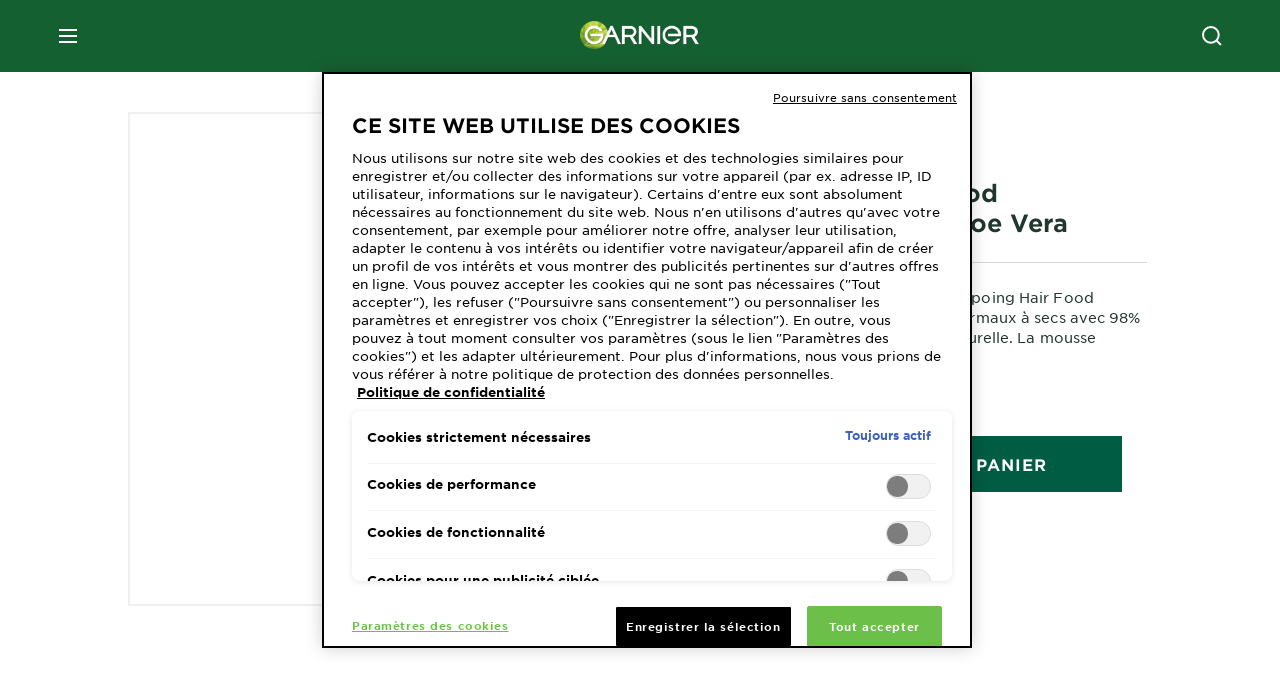

--- FILE ---
content_type: text/html; charset=utf-8
request_url: https://www.garnier.ch/fr-ch/soin-des-cheveux/marques/garnier-fructis/hair-food/aloe-vera-shampoo
body_size: 38964
content:



<!DOCTYPE html>
<!--[if lt IE 7]>      <html class="no-js lt-ie9 lt-ie8 lt-ie7"> <![endif]-->
<!--[if IE 7]>         <html class="no-js lt-ie9 lt-ie8"> <![endif]-->
<!--[if IE 8]>         <html class="no-js lt-ie9"> <![endif]-->
<!--[if gt IE 8]><!-->
<html class="no-js" lang="fr-CH">
<!--<![endif]-->
<head>
    

    <link href="/-/media/project/loreal/brand-sites/garnier/emea/ch/ico/favicon.png?rev=42944fefb7dd429a93482c7c7f061064" rel="shortcut icon" />


<!-- OneTrust Cookies Consent Notice start for garnier.ch -->

<script async src="https://cdn.cookielaw.org/scripttemplates/otSDKStub.js" data-document-language="true" type="text/javascript" charset="UTF-8" data-domain-script="82d6f7cf-478d-4984-9f6d-80fc8c281527" ></script>
<script type="text/javascript">
function OptanonWrapper() { 
if(window.location.search == "?cookie-preference-center")
{ Optanon.ToggleInfoDisplay() }
}
</script>
<!-- OneTrust Cookies Consent Notice end for garnier.ch -->

    <meta name="viewport" content="width=device-width, initial-scale=1" charset="utf-8" />
    <link rel="stylesheet" type="text/css" defer href="/themes/garnier/bundle.css?v=10.87.0-release00000003">
    <script type="text/javascript" defer fetchpriority="high" src="/themes/Garnier/bundle.js?v=10.87.0-release00000003"></script>
        <link rel="stylesheet" type="text/css" href="/themes/garnier/gothamfonts.css" />
        
    
    
    <script async type="text/javascript">
        window.bvDCC = {
            catalogData: {
                locale: 'fr_CH',
                catalogProducts: [{"brandId":"GarnierFructis","productId":"3600542318396","productName":"Fructis Hair Food Shampooing Aloe Vera","productDescription":"Fructis d&eacute;veloppe un shampoing Hair Food v&eacute;g&eacute;talien* les cheveux normaux &agrave; secs avec 98% d'ingr&eacute;dients d'origine naturelle. La mousse l&eacute;g&egrave;re nettoie et hydrate les cheveux en douceur sans les alourdir! Pour des cheveux hydrat&eacute;s et visiblement sains!","productImageURL":"https://www.garnier.ch/-/media/project/loreal/brand-sites/garnier/emea/ch/de-de/prd-haarpflege/haarpflege_fructis/haarpflege_fructis_hairfood/aloe-vera-shampoo/250724_gar_hairfood_aloe_sh_ch_pack.png?rev=ba2b65cc29a1412d83cd14c563264dcb&hash=75F92543208960BCC7596E782E5AECC5","productPageURL":"https://www.garnier.ch/fr-ch/soin-des-cheveux/marques/garnier-fructis/hair-food/aloe-vera-shampoo","brandName":"Garnier Fructis ","categoryPath":[{"id":"ea0754b6-fc09-48c9-912c-334473073831","name":"Soin des cheveux "}],"eans":["3600542318396"],"inactive":false}]
            }
        };

        window.bvCallback = function (BV) {
            for (var i = 0, len = window.bvDCC.catalogData.catalogProducts.length; i < len; ++i) {
                BV.pixel.trackEvent("CatalogUpdate", {
                    type: 'Product',
                    locale: window.bvDCC.catalogData.locale,
                    catalogProducts: window.bvDCC.catalogData.catalogProducts[i]
                });
            }
        };

    </script>



        <title>Fructis Hair Food Shampooing Aloe Vera</title>






<meta property="og:image"  content="https://www.garnier.ch/-/media/project/loreal/brand-sites/garnier/emea/ch/de-de/prd-haarpflege/haarpflege_fructis/haarpflege_fructis_hairfood/aloe-vera-shampoo/250724_gar_hairfood_aloe_sh_ch_pack.png?rev=ba2b65cc29a1412d83cd14c563264dcb" /><meta property="og:title"  content="Fructis Hair Food Shampooing Aloe Vera | Garnier" /><meta property="og:url"  content="https://www.garnier.ch/fr-ch/soin-des-cheveux/marques/garnier-fructis/hair-food/aloe-vera-shampoo" /><meta property="og:description"  content="Fructis développe un shampoing Hair Food végétalien* les cheveux normaux à secs avec 98% d'ingrédients d'origine naturelle, pour des cheveux hydratés et visiblement sains! " />


<meta  name="description" content="Fructis développe un shampoing Hair Food végétalien* les cheveux normaux à secs avec 98% d'ingrédients d'origine naturelle. La mousse légère nettoie et hydrate les cheveux en douceur sans les alourdir! Pour des cheveux hydratés et visiblement sains!   " />


<meta  name="twitter:description" content="Garnier Fructis Hairfood Goji - Soin 3 usages assure une sensation de douceur naturelle des cheveux." /><meta  name="twitter:title" content="Garnier Fructis Hairfood Goji - Soin 3 Usages – comme revitalisant, masque ou sans rinçage – Garnier®" /><meta  name="twitter:card" content="summary_large_image" />

    <meta name="viewport" content="width=device-width, initial-scale=1"/>
<link rel="preconnect" crossorigin="anonymous" href="https://www.googletagmanager.com/gtm.js?id=GTM-WW8NT3X" as="script">
        <script type="text/plain" class="optanon-category-2">
            if (window.eventBus) {
            window.eventBus.$emit('optanonCategory2', true);
            
            }
        </script>
        <script type="text/plain" class="optanon-category-3">
            if (window.eventBus) {
            window.eventBus.$emit('optanonCategory3', true);
            
            }
        </script>
        <script type="text/plain" class="optanon-category-4">
            if (window.eventBus) {
                window.eventBus.$emit('optanonCategory4', true);
                
            }
        </script>
    <script type="text/javascript">
        var dataLayer = window["dataLayer"] || [];
        dataLayer.push({"brand":"GAR","language":"fr","country":"ch","geoIPLocation":"US","siteTypeLevel":"main","pageCategory":"product detail page","uiLoggedStatus":"not logged","masterVersion":"3.2","breadCrumb":"home \u003e hair-care \u003e haarpflege-marken \u003e fructis \u003e hair-food \u003e aloe-vera-shampoo","factory":"WSF","website_type":"NON-DTC","product_category":"","dimension35":"390 ml","dimension48":"3600542318396","dimention39":"in stock","dimension38":"0","dimension49":"not present","dimension59":"0","dimension91":"none","axes":""});
    </script>
    <!-- Google Tag Manager -->
    <link rel="dns-prefetch" href="https://www.googletagmanager.com">
    <link rel="dns-prefetch" href="https://www.google-analytics.com">
    <script type="text/javascript">
        (function(w,d,s,l,i){w[l]=w[l]||[];w[l].push({'gtm.start':
        new Date().getTime(),event:'gtm.js'});var f=d.getElementsByTagName(s)[0],
        j=d.createElement(s),dl=l!='dataLayer'?'&l='+l:'';j.async=true;j.src=
        'https://www.googletagmanager.com/gtm.js?id='+i+dl;f.parentNode.insertBefore(j,f);
        })(window,document,'script','dataLayer',  'GTM-WW8NT3X');
    </script>
    <!-- End Google Tag Manager -->



    
    


<script type="application/ld+json">
    {
    "@context": "http://schema.org",
    "@type": "BreadcrumbList",
    "itemListElement": [
            
                {
                "@type":"ListItem",
                "position": 1,
                "item": {
                "@id": "https://www.garnier.ch/fr-ch",
                "name": "Home"
                }
                }
                ,
            
                {
                "@type":"ListItem",
                "position": 2,
                "item": {
                "@id": "https://www.garnier.ch/fr-ch/soin-des-cheveux",
                "name": "soin-des-cheveux"
                }
                }
                ,
            
                {
                "@type":"ListItem",
                "position": 3,
                "item": {
                "@id": "https://www.garnier.ch/fr-ch/soin-des-cheveux/marques",
                "name": "marques"
                }
                }
                ,
            
                {
                "@type":"ListItem",
                "position": 4,
                "item": {
                "@id": "https://www.garnier.ch/fr-ch/soin-des-cheveux/marques/garnier-fructis",
                "name": "garnier-fructis"
                }
                }
                ,
            
                {
                "@type":"ListItem",
                "position": 5,
                "item": {
                "@id": "https://www.garnier.ch/fr-ch/soin-des-cheveux/marques/garnier-fructis/hair-food",
                "name": "Hair Food"
                }
                }
                ,
            
                {
                "@type":"ListItem",
                "position": 6,
                "item": {
                "@id": "https://www.garnier.ch/fr-ch/soin-des-cheveux/marques/garnier-fructis/hair-food/aloe-vera-shampoo",
                "name": "Aloe-Vera-Shampoo"
                }
                }

    ]
    }
</script>

    <script type="application/ld+json">
        {
	"@context": "https://schema.org/",
	"@type": "Product",
	"@id": "",
	"name": "Fructis Hair Food Shampooing Aloe Vera",
	"image": "https://www.garnier.ch/-/media/project/loreal/brand-sites/garnier/emea/ch/de-de/prd-haarpflege/haarpflege_fructis/haarpflege_fructis_hairfood/aloe-vera-shampoo/250724_gar_hairfood_aloe_sh_ch_detail_b1.jpg?rev=7fba89445f274f95882f6d5f95faaaf6&hash=5B7D09DCBF8CB01BF305044339BF451E",
	"description": "Fructis d&eacute;veloppe un shampoing Hair Food v&eacute;g&eacute;talien* les cheveux normaux &agrave; secs avec 98% d'ingr&eacute;dients d'origine naturelle. La mousse l&eacute;g&egrave;re nettoie et hydrate les cheveux en douceur sans les alourdir! Pour des cheveux hydrat&eacute;s et visiblement sains!",
	"sku": "3600542318396",
	"brand": {
		"@type": "Brand",
		"name": "Garnier Fructis "
	}
}
    </script>

</head>
<body class="default-device wireframe-images gotham-fonts">

    <script>document.querySelector('html').classList.remove('no-js')</script>
    <div style="display: none"><?xml version="1.0" encoding="utf-8" ?>
<svg xmlns="http://www.w3.org/2000/svg" xmlns:xlink="http://www.w3.org/1999/xlink">
    <symbol viewBox="0 0 300 300" id="account" xmlns="http://www.w3.org/2000/svg">
        <path class="aacls-1" d="M237.39 210.37a307.06 307.06 0 00-55.22-35.72 1.74 1.74 0 01-1-1.56v-14.85a59.65 59.65 0 10-63.19 0v14.85a1.74 1.74 0 01-1 1.56 307.07 307.07 0 00-55.22 35.72 19.07 19.07 0 00-6.94 14.72v26.7h189.51v-26.7a19.07 19.07 0 00-6.94-14.72z" />
    </symbol>
    <symbol viewBox="0 0 300 300" id="arrow-down" xmlns="http://www.w3.org/2000/svg">
        <path class="abcls-1" d="M150.79 192.57L86.53 130l20.29-20.84 43.41 42.27 42.28-43.41 20.83 20.29z" />
    </symbol>
    <symbol viewBox="0 0 300 300" id="arrow-next" xmlns="http://www.w3.org/2000/svg">
        <path class="acst0" d="M102.4 298.8l-48.8-47.5 99-101.7-101.7-99L98.4 1.8l150.5 146.5z" />
    </symbol>
    <symbol viewBox="0 0 300 300" id="arrow-previous" xmlns="http://www.w3.org/2000/svg">
        <path class="adst0" d="M197.3 298.3l48.6-47.4-98.6-101.3 101.3-98.7-47.4-48.6-149.9 146z" />
    </symbol>
    <symbol viewBox="0 0 272.93 295" id="arrow-reset" xmlns="http://www.w3.org/2000/svg">
        <path class="aecls-1" d="M235.34 229.03a119.3 119.3 0 11-7-169.53l-20.48 21.72 65.08 2.72-8.51-63.84-17.22 18.89a147.35 147.35 0 10-99.56 256h5.53a146.29 146.29 0 00102.64-46.95 14 14 0 00-20.5-19z" />
    </symbol>
    <svg viewBox="0 0 16 16" id="arrow-right" fill="none" xmlns="http://www.w3.org/2000/svg">
        <path d="M6 12L10 8L6 4" stroke="currentColor" stroke-width="2"/>
    </svg>
    <symbol viewBox="0 0 300 300" id="arrow-slider-next" xmlns="http://www.w3.org/2000/svg">
        <path class="afcls-1" d="M115.45 81.31l70.41 68.56-68.56 70.41" />
    </symbol>
    <symbol viewBox="0 0 300 300" id="arrow-slider-previous" xmlns="http://www.w3.org/2000/svg">
        <path class="agcls-1" d="M185.86 81.31l-70.41 68.56 68.56 70.41" />
    </symbol>
    <svg width="30" height="30" id="arrow-top-rounded" viewBox="0 0 30 30" fill="none" xmlns="http://www.w3.org/2000/svg">
      <path d="M22.5 18.75L15 11.25L7.5 18.75" stroke="#156031" stroke-width="2.5"/>
    </svg>

    <symbol viewBox="0 0 300 300" id="arrows-updown" xmlns="http://www.w3.org/2000/svg">
        <path d="M75 50.9l75 75-21.4 21.4-38.4-38.4v139H59.8v-139l-38.4 38.4L0 125.9zm150 197l75-75-21.4-21.5-38.4 38.5v-139h-30.4v139l-38.4-38.5-21.4 21.5z" />
    </symbol>
    <symbol fill="none" viewBox="0 0 201 98" id="back-arrow-quiz" xmlns="http://www.w3.org/2000/svg">
        <path d="M47.5 1L1 48.5 47.5 97 59 86 30.5 57h170V40.5h-170l28.5-28L47.5 1z" fill="#CBCBCB" stroke="#CBCBCB" />
    </symbol>
    <symbol viewBox="0 0 20 20" id="before-after" xmlns="http://www.w3.org/2000/svg">
        <path d="M10.909 0v20H9.091V0zM8.182 0v1.818H1.488v16.364h6.694V20H0V0zM20 18.182V20h-1.818v-1.818zm-2.727 0V20h-1.818v-1.818zm-2.728 0V20h-2.727v-1.818zM20 14.545v1.819h-1.818v-1.819zm0-3.636v1.818h-1.818v-1.818zm0-3.636v1.818h-1.818V7.273zm0-3.637v1.819h-1.818V3.636zM14.545 0v1.818h-2.727V0zm2.728 0v1.818h-1.818V0zM20 0v1.818h-1.818V0z" data-name="00_Global-Guidelines/Icons/02_20px-Med-Icon/Before-After" />
    </symbol>
    <symbol viewBox="0 0 300 300" id="burger" xmlns="http://www.w3.org/2000/svg">
        <path class="alcls-1" d="M45 85.3h210v27.54H45zm0 51.63h210v27.54H45zm0 51.64h210v27.54H45z" />
    </symbol>
    <symbol viewBox="0 0 300 300" id="cart" xmlns="http://www.w3.org/2000/svg">
        <path class="amcls-1" d="M222.57 49.15l-5.18 27.91L31 78l23.21 104.43 143.61.21-6.46 34.82H65.86v17.41h17.7a14.51 14.51 0 1028.43 0h47a14.51 14.51 0 1028.43 0h17.7l35.49-168.31H269V49.15z" />
    </symbol>
    <symbol viewBox="0 0 300 300" id="chat" xmlns="http://www.w3.org/2000/svg">
        <path class="ancls-1" d="M211.82 63H87.68a42.42 42.42 0 00-42.43 42.43V144a42.39 42.39 0 0040.4 42.32V234a2.37 2.37 0 004 1.77l54-49.42c.51-.46-.27.82-.27.15h68.51a42.42 42.42 0 0042.36-42.5v-38.61A42.42 42.42 0 00211.82 63z" />
    </symbol>
    <symbol viewBox="0 0 300 300" id="chat-with-dots" xmlns="http://www.w3.org/2000/svg">
        <path d="M211.9 63.6H88.4c-23.3 0-42.2 18.9-42.2 42.2v38.4c0 22.5 17.7 41 40.2 42.1v47.3c0 1.3 1 2.4 2.4 2.4.6 0 1.2-.2 1.6-.6l53.6-49.1c.5-.4-.3.8-.3.1h68.1c23.3 0 42.1-18.9 42.1-42.2v-38.4c.1-23.3-18.8-42.1-42-42.2z" />
        <circle cx="108" cy="126.2" r="11.2" fill="#fff" />
        <circle cx="156.7" cy="126.2" r="11.2" fill="#fff" />
        <circle cx="205.4" cy="126.2" r="11.2" fill="#fff" />
    </symbol>
    <symbol viewBox="0 0 15 15" id="close" xmlns="http://www.w3.org/2000/svg">
        <path class="apst0" d="M.4 1.1l13.5 13.5 1-1L1.4.1l-1 1z" />
        <path class="apst0" d="M14.9 1.1L1.4 14.6l-1-1L13.9.1l1 1z" />
    </symbol>
    <symbol viewBox="0 0 80 48" id="email" xmlns="http://www.w3.org/2000/svg">
        <path class="aqcls-1" d="M74 0H6a6 6 0 00-6 6v36a6 6 0 006 6h68a6 6 0 006-6V6a6 6 0 00-6-6zm1.78 42.88L57.5 26.69 76 12.59V42a1.88 1.88 0 01-.22.88zM4 42V12.49l18 13.77-18 16A1.79 1.79 0 014 42zm21.3-13.27l10.52 8a7.94 7.94 0 004.24 1.55 8 8 0 004.25-1.55l10-7.59L71.01 44H8.06zM6 4h68a2 2 0 012 2v1.57L42 33.24a4.4 4.4 0 01-2 .84 4.44 4.44 0 01-2-.84L4 7.46V6a2 2 0 012-2z" />
    </symbol>
    <symbol viewBox="0 0 300 300" id="facebook" xmlns="http://www.w3.org/2000/svg">
        <path class="arcls-1" d="M51.78 52.23v196.83h196.83V52.23zM183 109.64h-15.77c-5.05 0-8.83 2.07-8.83 7.29V126H183l-2 24.6h-22.6v65.61h-24.6v-65.57h-16.4V126h16.4v-15.73c0-16.58 8.73-25.24 28.38-25.24H183z" />
    </symbol>
    <symbol viewBox="0 0 300 300" id="google" xmlns="http://www.w3.org/2000/svg">
        <path class="ascls-1" d="M51.68 52.23v196.83h196.83V52.23zm71.08 136.69a38.28 38.28 0 110-76.55 36.7 36.7 0 0125.65 10l-10.39 10a21.57 21.57 0 00-15.25-5.9 24.17 24.17 0 000 48.34c15.15 0 20.83-10.88 21.71-16.51h-21.72v-13.12h36.14a34.43 34.43 0 01.61 6.34c-.01 21.86-14.66 37.4-36.75 37.4zm92.94-32.8h-16.4v16.4h-10.93v-16.4H172v-10.94h16.4v-16.4h10.9v16.4h16.4z" />
    </symbol>
    <symbol viewBox="0 0 300 300" id="home" xmlns="http://www.w3.org/2000/svg">
        <path class="atcls-1" d="M149.48 51.52l-84.04 68.76v129.88h168.08V120.28l-84.04-68.76z" />
        <path class="atcls-1" d="M233.52 251.66H65.44a1.5 1.5 0 01-1.5-1.5V120.28a1.5 1.5 0 01.55-1.16l84-68.76a1.5 1.5 0 011.9 0l84 68.76a1.5 1.5 0 01.55 1.16v129.88a1.5 1.5 0 01-1.42 1.5zm-166.58-3H232V121l-82.52-67.54L66.94 121z" />
    </symbol>
    <symbol viewBox="0 0 49 49" id="info" xmlns="http://www.w3.org/2000/svg">
        <path class="aucls-1" d="M24.5 4A20.5 20.5 0 114 24.5 20.53 20.53 0 0124.5 4m0-4A24.5 24.5 0 1049 24.5 24.5 24.5 0 0024.5 0z" />
        <path class="aucls-1" d="M20.07 35.63h.3c.26 0 .52-.06.78-.11a11.31 11.31 0 005.29-3.08 13.47 13.47 0 001.58-1.94c.11-.16-.05-.5-.08-.75-.23.06-.52 0-.68.2-.58.55-1.11 1.16-1.69 1.72a6 6 0 01-1.21.92c-.51.28-.87 0-.8-.57a4.9 4.9 0 01.29-1.06c.73-1.9 1.49-3.78 2.2-5.68a33.75 33.75 0 001.26-3.88 2 2 0 00-1.81-2.62 6.26 6.26 0 00-1.93.08c-2.66.53-4.52 2.26-6.15 4.29a.62.62 0 00-.17.33.93.93 0 00.15.59.57.57 0 00.55 0 11.52 11.52 0 00.93-.92c.59-.58 1.16-1.17 1.77-1.71.32-.27.75-.53 1.15-.21s.14.74 0 1.11c-.91 2.21-1.88 4.41-2.74 6.65a26.83 26.83 0 00-1.23 4.1c-.39 1.63.47 2.54 2.24 2.54zm6.87-23.53a3 3 0 00-3 2.9 2.36 2.36 0 002.55 2.41 3 3 0 003.01-2.91 2.37 2.37 0 00-2.56-2.4z" />
        <path class="aucls-1" d="M20.07 35.63c-1.77 0-2.63-.91-2.29-2.57a26.83 26.83 0 011.23-4.1c.86-2.24 1.83-4.44 2.74-6.65.15-.37.42-.79 0-1.11s-.83-.06-1.15.21c-.61.54-1.18 1.13-1.77 1.71a11.52 11.52 0 01-.93.92.57.57 0 01-.55 0 .93.93 0 01-.15-.59.62.62 0 01.17-.33c1.63-2 3.49-3.76 6.15-4.29a6.26 6.26 0 011.98-.05 2 2 0 011.85 2.58 33.75 33.75 0 01-1.26 3.88c-.71 1.9-1.47 3.78-2.2 5.68a4.9 4.9 0 00-.29 1.06c-.07.58.29.85.8.57a6 6 0 001.21-.92c.58-.56 1.11-1.17 1.69-1.72.16-.15.45-.14.68-.2 0 .25.19.59.08.75a13.47 13.47 0 01-1.58 1.95 11.31 11.31 0 01-5.33 3.09c-.26 0-.52.08-.78.11zm6.87-23.53a2.37 2.37 0 012.56 2.4 3 3 0 01-3.08 2.87 2.36 2.36 0 01-2.55-2.41 3 3 0 013.07-2.86z" />
    </symbol>
    <symbol viewBox="0 0 300 300" id="instagram" xmlns="http://www.w3.org/2000/svg">
        <path class="avcls-1" d="M172.07 150.64a21.87 21.87 0 11-21.87-21.87 21.87 21.87 0 0121.87 21.87zm31.54-26.51c.31 6.91.38 9 .38 26.51s-.07 19.59-.38 26.51c-.82 17.63-9.1 26.09-26.89 26.89-6.92.31-9 .39-26.52.39s-19.6-.07-26.51-.38c-17.83-.81-26.09-9.28-26.89-26.89-.32-6.93-.39-9-.39-26.52s.07-19.59.39-26.51c.81-17.65 9.1-26.09 26.89-26.89 6.92-.32 9-.39 26.51-.39s19.6.07 26.51.38c17.78.77 26.08 9.26 26.9 26.91zm-19.72 26.51a33.69 33.69 0 10-33.69 33.69 33.69 33.69 0 0033.68-33.69zm9.2-35a7.87 7.87 0 10-7.87 7.87 7.88 7.88 0 007.87-7.89zm55.52-63.4v196.82H51.78V52.23zm-32.8 98.41c0-17.81-.07-20.05-.39-27-1.07-23.8-14.31-37.07-38.16-38.16-7-.33-9.23-.4-27.06-.4s-20 .07-27 .39C99.31 86.52 86.08 99.74 85 123.59c-.32 7-.39 9.24-.39 27.06s.07 20.05.39 27c1.1 23.83 14.32 37.08 38.17 38.17 7 .32 9.23.39 27 .39s20.05-.07 27.06-.39c23.8-1.09 37.09-14.31 38.16-38.17.34-6.96.41-9.19.41-27.01z" />
    </symbol>
    <symbol viewBox="0 0 100 100" preserveAspectRatio="xMidYMid" class="awlds-ripple" style="background:0 0" id="loading-animation" xmlns="http://www.w3.org/2000/svg">
        <circle cx="50" cy="50" r="40" fill="none" stroke="#eef7db" stroke-width="3">
            <animate attributeName="r" calcMode="spline" values="0;40" keyTimes="0;1" dur="1.2" keySplines="0 0.2 0.8 1" begin="-0.6s" repeatCount="indefinite" />
            <animate attributeName="opacity" calcMode="spline" values="1;0" keyTimes="0;1" dur="1.2" keySplines="0.2 0 0.8 1" begin="-0.6s" repeatCount="indefinite" />
        </circle>
        <circle cx="50" cy="50" r="25.953" fill="none" stroke="#B4C832" stroke-width="3">
            <animate attributeName="r" calcMode="spline" values="0;40" keyTimes="0;1" dur="1.2" keySplines="0 0.2 0.8 1" begin="0s" repeatCount="indefinite" />
            <animate attributeName="opacity" calcMode="spline" values="1;0" keyTimes="0;1" dur="1.2" keySplines="0.2 0 0.8 1" begin="0s" repeatCount="indefinite" />
        </circle>
    </symbol>
    <symbol viewBox="0 0 300 300" id="location" xmlns="http://www.w3.org/2000/svg">
        <path class="axcls-1" d="M202.67 77.74a61.43 61.43 0 00-52.56-30.18c-44 0-72.44 46.17-55 85.58 17.4 40.13 36.93 79.9 55 119.67l29.83-65c9.23-19.89 21.31-40.84 27.34-62.15 4.63-15.96 4.27-32.66-4.61-47.92zM150.12 136a29.83 29.83 0 1129.83-29.83A29.83 29.83 0 01150.12 136z" />
    </symbol>
    <symbol viewBox="0 0 15 15" id="minus" xmlns="http://www.w3.org/2000/svg">
        <path class="ayst0" d="M17.2 8H-1.9V6.6h19.1V8z" />
    </symbol>
    <symbol viewBox="0 0 300 300" id="pinterest" xmlns="http://www.w3.org/2000/svg">
        <path class="azcls-1" d="M51.78 52.23v196.83h196.83V52.23zm98.41 164a65.54 65.54 0 01-19.43-2.93c2.67-4.35 6.67-11.5 8.15-17.21l4.09-15.56c2.14 4.08 8.39 7.53 15 7.53 19.79 0 34-18.2 34-40.81 0-21.68-17.69-37.89-40.45-37.89-28.31 0-43.35 19-43.35 39.7 0 9.63 5.13 21.6 13.32 25.42 1.24.57 1.9.32 2.2-.88l1.82-7.44a2 2 0 00-.46-1.89c-2.71-3.28-4.88-9.33-4.88-15 0-14.48 11-28.47 29.62-28.47 16.12 0 27.4 11 27.4 26.7 0 17.75-9 30-20.63 30-6.45 0-11.27-5.32-9.72-11.86 1.85-7.8 5.44-16.21 5.44-21.85 0-5-2.71-9.24-8.3-9.24-6.59 0-11.88 6.82-11.88 15.94a23.71 23.71 0 002 9.74s-6.5 27.5-7.69 32.62c-1.32 5.67-.8 13.63-.23 18.81a65.61 65.61 0 1123.93 4.52z" />
    </symbol>
    <symbol viewBox="0 0 15 15" id="plus" xmlns="http://www.w3.org/2000/svg">
        <path class="bast0" d="M7-2.2v19.1h1.4V-2.2H7z" />
        <path class="bast0" d="M17.2 8H-1.9V6.6h19.1V8z" />
    </symbol>
    <symbol fill="none" viewBox="0 0 24 24" id="arrowhead-previous" xmlns="http://www.w3.org/2000/svg">
        <path d="M15 6l-6 6 6 6" stroke="#21362C" stroke-width="2"/>
    </symbol>
    <symbol fill="none" viewBox="0 0 24 24" id="arrowhead-next" xmlns="http://www.w3.org/2000/svg">
        <path d="M9 18l6-6-6-6" stroke="#21362C" stroke-width="2"/>
    </symbol>
    <symbol fill="none" viewBox="0 0 18 18" id="arrowhead-S-right" xmlns="http://www.w3.org/2000/svg">
        <path d="M6.75 13.5l4.5-4.5-4.5-4.5" stroke="currentColor" stroke-width="2"/>
    </symbol>
    <symbol viewBox="0 0 126 135" id="rounded-arrow-quiz" xmlns="http://www.w3.org/2000/svg">
        <path d="M17.636 76h-16.5c-2 20 18 56.5 61.5 57.5s61-39.5 62-55-3-49-37-64c-27.2-12-51.666-1.667-60.5 5V1h-16l-2 46.5 48.5 2.5V33h-18.5c8.8-8 23.667-8 30-7 36 5.6 41.334 37.333 39.5 52.5-4 16-20.2 46.1-53 38.5-32.8-7.6-39-30.5-38-41z"/>
    </symbol>
    <symbol viewBox="0 0 300 300" id="search" xmlns="http://www.w3.org/2000/svg">
        <path class="bccls-1" d="M244.92 225.37l-46.61-46.61a79.54 79.54 0 10-22.5 20.83L223.25 247zM77.72 132.2a56.6 56.6 0 1156.6 56.6 56.66 56.66 0 01-56.6-56.6z" />
    </symbol>
    <symbol viewBox="0 0 300 300" id="share" xmlns="http://www.w3.org/2000/svg">
        <circle cx="151" cy="150.5" r="99" />
        <path fill="#fff" d="M176.6 172.2c-5.1 0-10.1 1.7-14.1 4.9L129.9 159c1.6-4.7 1.6-9.8 0-14.6l34.3-19.2c10.7 6.9 24.9 3.8 31.8-6.9 6.9-10.7 3.8-24.9-6.9-31.8-10.7-6.9-24.9-3.8-31.8 6.9-2.4 3.7-3.7 8.1-3.6 12.5 0 3.4.7 6.8 2.3 9.8l-33 18.4c-9.7-8.2-24.2-7.1-32.4 2.6s-7.1 24.2 2.6 32.4c8.6 7.3 21.3 7.3 29.8 0l32.2 17.8c-1 2.6-1.5 5.4-1.5 8.1-.1 12.7 10.1 23.1 22.8 23.2 12.7.1 23.1-10.1 23.2-22.8s-10.1-23.1-22.8-23.2c-.2.1-.2.1-.3 0z" />
    </symbol>
    <symbol viewBox="0 0 155.139 155.139" id="sign-in-facebook" xmlns="http://www.w3.org/2000/svg">
        <path d="M89.584 155.139V84.378h23.742l3.562-27.585H89.584V39.184c0-7.984 2.208-13.425 13.67-13.425l14.595-.006V1.08C115.325.752 106.661 0 96.577 0 75.52 0 61.104 12.853 61.104 36.452v20.341H37.29v27.585h23.814v70.761h28.48z" fill="#fff" />
    </symbol>
    <symbol viewBox="0 0 300 300" id="star" xmlns="http://www.w3.org/2000/svg">
        <path class="bfcls-1" d="M83.59 252l66.65-48.32L216.76 252l-25.38-78.33 66.48-48.25h-82.19l-25.43-78.25-25.41 78.25H42.48l66.54 48.25L83.59 252z" />
    </symbol>
    <symbol viewBox="0 0 29 21.96" id="tryon-camera" xmlns="http://www.w3.org/2000/svg">
        <path class="bgcls-1" d="M21.78 4l-2.34-4H9.56L7.22 4H0v18h29V4zM28 21H1V5h6.79l2.34-4h8.74l2.34 4H28z" />
        <path class="bgcls-1" d="M14.5 9.55a2.5 2.5 0 11-2.5 2.5 2.5 2.5 0 012.5-2.5m0-1a3.5 3.5 0 103.5 3.5 3.5 3.5 0 00-3.5-3.5z" />
        <path class="bgcls-1" d="M14.5 5.52A6.5 6.5 0 118 12a6.51 6.51 0 016.5-6.5m0-1A7.5 7.5 0 1022 12a7.5 7.5 0 00-7.5-7.5z" />
    </symbol>
    <symbol viewBox="0 0 22.4 19" id="tryon-reload" xmlns="http://www.w3.org/2000/svg">
        <path class="bhcls-1" d="M12.4 0A9.57 9.57 0 003 8.3L.82 5.22 0 5.79l3.11 4.5 4.5-3.11-.56-.82-3 2.14a8.56 8.56 0 018.4-7.5c4.94 0 9 3.57 9 8.5s-4 8.5-9 8.5a9 9 0 01-5.88-2.21l-.58.82A9.89 9.89 0 0012.45 19c5.49 0 10-4 10-9.5S17.9 0 12.4 0z" />
    </symbol>
    <symbol viewBox="0 0 29 25" id="tryon-upload" xmlns="http://www.w3.org/2000/svg">
        <path class="bicls-1" d="M18.37 13.16L14.5 9.29l-3.87 3.87.71.71L14 11.21V25h1V11.21l2.66 2.66.71-.71z" />
        <path class="bicls-1" d="M29 0H0v18h10.63v-1H1V1h27v16h-9.63v1H29V0z" />
    </symbol>
    <symbol viewBox="0 0 300 300" id="twitter" xmlns="http://www.w3.org/2000/svg">
        <path class="bjcls-1" d="M50.78 52.23v196.83h196.83V52.23zM205.47 128c1.71 37.87-26.53 80.09-76.52 80.09A76.16 76.16 0 0187.68 196a54.17 54.17 0 0039.86-11.15 26.94 26.94 0 01-25.14-18.7 27.07 27.07 0 0012.15-.46A27 27 0 0193 138.93a26.78 26.78 0 0012.19 3.37 27 27 0 01-8.33-35.95 76.44 76.44 0 0055.49 28.13 26.94 26.94 0 0145.88-24.55 53.87 53.87 0 0017.1-6.53 27 27 0 01-11.83 14.89 54 54 0 0015.46-4.24A55 55 0 01205.47 128z" />
    </symbol>
    <symbol viewBox="0 0 107 59" id="up-arrow" xmlns="http://www.w3.org/2000/svg">
        <path d="M107.4 54.9L53.9.3.4 54.9 4 58.6 53.9 7.7l49.9 50.9z" />
    </symbol>
    <symbol viewBox="0 0 300 300" id="video" xmlns="http://www.w3.org/2000/svg">
        <path class="blcls-1" d="M126.93 113.88v79.35l66.13-39.67-66.13-39.68z" />
        <path class="blcls-1" d="M150.07 47.75a102.5 102.5 0 10102.5 102.5 102.5 102.5 0 00-102.5-102.5zm0 181.85a79.35 79.35 0 1179.35-79.35 79.35 79.35 0 01-79.35 79.35z" />
    </symbol>
    <symbol viewBox="0 0 20 20" id="video-pdp" xmlns="http://www.w3.org/2000/svg">
        <path d="M10 0A10 10 0 110 10 10 10 0 0110 0zm0 2.259A7.741 7.741 0 1017.741 10 7.741 7.741 0 0010 2.259zM7.8 6.4l6.4 3.9-6.4 3.9z" data-name="00_Global-Guidelines/Icons/02_20px-Med-Icon/Video" />
    </symbol>
    <symbol viewBox="0 0 300 300" id="youtube" xmlns="http://www.w3.org/2000/svg">
        <path class="bncls-1" d="M164.68 168.31c-2.36 0-4.39 1.51-5.88 3.32V156.1h-6.68v48.22h6.68v-2.72a7.58 7.58 0 006.28 3.18c4.4 0 6-3.42 6-7.82v-19.74c.04-4.82-1.56-8.91-6.4-8.91zm-.36 27.69a4.07 4.07 0 01-.57 2.45c-.73 1-2.3.91-3.39.37l-1.57-1.25v-22.18l1.37-1.08a2.75 2.75 0 013.45.58 4.45 4.45 0 01.71 2.73zM142 126v-17.34c0-2.05.94-3.56 2.9-3.56 2.13 0 3 1.47 3 3.56V126c0 2-1 3.53-2.9 3.53s-3-1.53-3-3.53zm-15.16 37.07h-7.71v41.23h-7.45v-41.19H104v-7h22.87zm12.16 5.68h6.62v35.58H139v-3.93a14.42 14.42 0 01-3.81 3.31c-3.57 2-8.46 2-8.46-5.22v-29.74h6.61V196c0 1.44.34 2.39 1.76 2.39s3.08-1.66 3.89-2.67zM50.78 52.23v196.83h196.83V52.23zM161 98.32h6.95v28.63c0 1.51.36 2.52 1.85 2.52s3.24-1.74 4.08-2.8V98.32h6.95v37.36h-6.95v-4.13c-3 3.58-5.93 4.67-8 4.67-3.72 0-4.85-3-4.85-6.67V98.32zM145.07 98a9.75 9.75 0 0110 10v18.31c0 6.27-4.4 10-10 10-6.73 0-10.18-3.42-10.18-10V108c0-6 4.11-10 10.18-10zM116.9 85l5.4 20.24 5-20.24h7.95l-9.1 30.1v20.54h-7.82v-20.51L109 85zm69.65 130.5c-14.23 1-60.5 1-74.71 0-15.4-1-17.2-10.39-17.31-34.81.11-24.46 1.93-33.76 17.31-34.81 14.21-1 60.48-1 74.71 0 15.4 1 17.2 10.39 17.31 34.81-.11 24.49-1.92 33.78-17.31 34.84zm-.39-47.67c-6 0-10 4.28-10 10.46v16c0 6.41 3.23 11 9.55 11 7 0 9.91-4.15 9.91-11v-2.67h-6.81v2.47c0 3.1-.16 5-3 5s-2.89-2.31-2.89-5v-6.71h12.65v-9.05c0-6.44-3.06-10.47-9.4-10.47zm2.6 14h-5.84v-3.6c0-2.44.51-4.17 3-4.17s2.89 1.76 2.89 4.17z" />
    </symbol>
    <symbol viewBox="0 0 300 300" id="zoom-minus" xmlns="http://www.w3.org/2000/svg">
        <path class="bocls-1" d="M245.21 226l-46.83-46.83a79.92 79.92 0 10-22.61 20.93l47.67 47.67zm-168-93.61a56.87 56.87 0 1156.87 56.87 56.93 56.93 0 01-56.86-56.89z" />
        <path class="bocls-1" d="M106.28 142.92v-14.98h59.91v14.98z" />
    </symbol>
    <symbol viewBox="0 0 300 300" id="zoom-plus" xmlns="http://www.w3.org/2000/svg">
        <path class="bpcls-1" d="M245.21 226l-46.83-46.83a79.92 79.92 0 10-22.61 20.93l47.67 47.67zm-168-93.61a56.87 56.87 0 1156.87 56.87 56.93 56.93 0 01-56.86-56.89z" />
        <path class="bpcls-1" d="M166.19 127.94h-22.47v-22.47h-14.97v22.47h-22.47v14.97h22.47v22.47h14.97v-22.47h22.47v-14.97z" />
    </symbol>
    <symbol viewBox="0 0 40 40" id="co2" xmlns="http://www.w3.org/2000/svg">
        <g fill="none" fill-rule="evenodd">
            <circle stroke="#969696" fill="#FFF" cx="20" cy="20" r="19.5" />
            <path d="M10.954 16.745c1.133 0 2.056.626 2.67 1.809h3.043c-.745-2.96-3.043-4.803-5.729-4.803a5.674 5.674 0 00-4.19 1.776A6.09 6.09 0 005 19.873c0 1.776.55 3.264 1.634 4.465 1.099 1.244 2.653 1.94 4.272 1.911 2.767 0 4.952-1.776 5.712-4.701H13.56c-.614 1.116-1.57 1.725-2.654 1.725-1.585 0-3.01-1.472-3.01-3.383a3.213 3.213 0 01.897-2.244 2.937 2.937 0 012.161-.901M23.775 13.75a6.214 6.214 0 00-4.427 1.762 6.111 6.111 0 00-1.848 4.36c0 1.781.58 3.273 1.727 4.477a6.052 6.052 0 004.531 1.9 6.193 6.193 0 004.48-1.882 6.226 6.226 0 001.761-4.443c-.028-3.398-2.798-6.145-6.224-6.173m-.017 9.513c-1.676 0-3.198-1.458-3.198-3.357a3.15 3.15 0 011.583-2.752 3.203 3.203 0 013.195 0 3.15 3.15 0 011.583 2.752c0 1.967-1.42 3.357-3.163 3.357M35 21.274c0-1.003-.787-1.69-2.083-1.69-1.264 0-2.075.833-2.084 2.16h1.473c0-.04-.008-.09-.008-.13 0-.526.242-.825.61-.825.36 0 .578.235.578.639 0 .81-.87 1.764-2.62 2.767v1.222h4.118V24.13H32.9c1.397-.874 2.1-1.925 2.1-2.856" fill="#969696" fill-rule="nonzero" />
        </g>
    </symbol>
    <symbol viewBox="0 0 40 40" id="picto-water" xmlns="http://www.w3.org/2000/svg">
        <g fill="none" fill-rule="evenodd">
            <circle stroke="#969696" fill="#FFF" cx="20" cy="20" r="19.5" />
            <path d="M20.412 7.7a.542.542 0 00-.838 0c-1.78 2.346-8.434 11.516-8.434 15.836.025 4.958 3.982 8.964 8.854 8.964 4.872 0 8.83-4.006 8.854-8.964 0-4.32-6.653-13.49-8.435-15.836m2.32 21.622a.774.774 0 01-.337.051.89.89 0 01-.787-.462c-.153-.396.04-.834.45-1.025 3.319-1.231 3.036-4.924 2.98-4.976a.75.75 0 01.371-.695.915.915 0 01.847-.052c.272.123.45.369.47.645.224 1.641-.45 5.18-3.994 6.514" fill="#969696" fill-rule="nonzero" />
        </g>
    </symbol>
    <symbol viewBox="0 0 40 40" id="picto-tryon" xmlns="http://www.w3.org/2000/svg">
        <path fill="#004532" d="M0 0h40v40H0z" />
        <path d="M25.7 0c-.1.2-.2.4-.3.5-.8 1.1-1.8 2.2-2.8 3.2C24 4.2 34 7.6 36.5 17.8c2.4 10.1-4.3 15.8-4.6 16.1-.3.3-.8.2-1.1-.1-.3-.3-.2-.8.1-1.1 3.1-2.9 4.7-7.1 4.5-11.3-.7 2.8-1.7 5.4-3.1 7.9-1.1 1.9-2.5 3.6-4.2 5.1V40h-1.6v-4.5c-1.9 1.2-4.2 1.9-6.5 1.9h.4c.1.1.1.2.1.4v1.6c0 .3-.2.6-.5.6s-.5-.3-.5-.6v-1.6c0-.1 0-.3.1-.4-2-.1-4-.6-5.7-1.7V40h-1.6v-5.5c-4.6-3.9-7-11-7.5-16.1C1.6 21.7.6 25 1.7 28.1c1.9 5 5.5 4 5.7 3.9.3-.1.6 0 .9.2.2.2.3.5.3.8-.1.3-.3.5-.6.6-.5.1-1 .2-1.5.2-1.8 0-4.7-1-6.4-5.1 0-.1-.1-.3-.1-.6v-2.9-2.3c0-2.2 2.4-4.9 5.6-7.6 1-.9 2.5-2 4.3-3.3 4.5-3.4 11.2-8.3 13.7-12h2.1zM0 34c.1.1.1.2.2.3.1.2 2.8 4.4 10 4 .4 0 .8.3.8.8s-.3.8-.7.9h-.9c-5 0-9-2.7-9.4-3.5v-1.2V34zm40-4v4c-1 1.9-2.3 3.6-3.9 4.9-.1 0-.2.1-.3.1-.3 0-.5-.1-.7-.4-.2-.4-.1-.9.2-1.1 2.3-1.9 3.9-4.6 4.7-7.5zM21.6 4.8c-.4.3-.7.6-1.1 1v1.3c0 .3-.2.6-.5.6s-.5-.3-.5-.6v-.4c-2.7 2.4-5.6 4.6-8.5 6.8-1.7 1.3-3.2 2.4-4.2 3.3l-.4.4C6.6 23.1 10.6 36 20 36c10.1 0 14.4-13.7 14.4-19.3C31.4 8 21.7 5 21.6 4.8zM20 32.4c.3 0 .5.3.5.6v1.6c0 .3-.2.6-.5.6s-.5-.3-.5-.6V33c0-.3.2-.6.5-.6zm1.3-5.4c.2 0 .5.1.6.3 0 0 .7.6 1 .9.1.1.1.1.2.1.4.1.9.1.9.3 0 .3 0 .5-.9.6-.1 1-1.7 1.8-3.1 1.8s-3-.8-3.1-1.9c-.9-.1-.9-.3-.9-.6 0-.2.4-.1.9-.3.1 0 .1 0 .1-.1l1.1-.9c.2-.1.5-.2.7-.3.4 0 .8.1 1.2.4.4-.2.8-.3 1.3-.3zm-1.2 1.4H20c-.1 0-.4.1-.5.1-.1 0-.1.1-.3.1-.2.1-.3.1-.5.1l-.1.1c0 .2.6.1 1.4.1.8 0 1.4.1 1.3-.1 0-.1 0-.1-.1-.1-.2 0-.3-.1-.5-.1-.1 0-.2-.1-.3-.1-.2-.1-.3-.1-.5-.1h.2zM19 23.2c.4.4.7.6 1 .6.4 0 .7-.2 1.1-.6.2-.2.6-.2.8 0s.2.6 0 .8c-.4.5-.9.7-1.3.9v1.3c0 .3-.2.6-.5.6s-.5-.3-.5-.6v-1.3c-.5-.1-.9-.5-1.4-.9-.2-.2-.2-.6 0-.8.2-.3.5-.2.8 0zm1-4c.3 0 .5.3.5.6v1.6c0 .3-.2.6-.5.6s-.5-.3-.5-.6v-1.6c0-.3.2-.6.5-.6zM13.1 14c1.4 0 2.6.7 3.7 1.9.2.2.2.5 0 .7-.2.2-.5.2-.6 0-.6-.7-1.3-1.2-2-1.4.3.3.5.7.5 1.2 0 .9-.8 1.6-1.7 1.6-.9 0-1.7-.7-1.7-1.6 0-.4.1-.8.4-1-.2.1-.3.2-.5.4l-.1.1-.3.3c-.2.2-.4.4-.6.5-.6.4-1.3.4-2 .2-.2-.1-.4-.4-.3-.6.1-.3.3-.4.6-.3.5 0 1-.1 1.4-.3.1-.1.2-.1.3-.3l.1-.1.3-.3c.7-.7 1.4-1 2.5-1zm13.8 0c1.1 0 1.8.3 2.5 1l.3.3.1.1.3.3c.4.2.9.3 1.3.1.2-.1.5.1.6.3.1.3 0 .5-.3.6-.7.3-1.4.2-2-.2-.2-.1-.4-.3-.6-.5-.1 0-.3-.3-.3-.3l-.1-.1c-.2-.1-.3-.3-.5-.4.2.3.4.6.4 1 0 .9-.8 1.6-1.7 1.6-.9 0-1.7-.7-1.7-1.6 0-.5.2-.9.5-1.2-.7.2-1.4.7-2 1.4-.2.2-.5.2-.6 0-.2-.2-.2-.5 0-.7 1.1-1 2.4-1.7 3.8-1.7zm-6.9.4c.3 0 .5.3.5.6v1.6c0 .3-.2.6-.5.6s-.5-.3-.5-.6V15c0-.3.2-.6.5-.6zM31 0c4 2.5 7.2 6.4 9 11v5C38.2 9 34.2 3.5 28.8.7c-.3-.2-.6-.4-.8-.7h3zM20 9.6c.3 0 .5.3.5.6v1.6c0 .3-.2.6-.5.6s-.5-.3-.5-.6v-1.6c0-.3.2-.6.5-.6zM12 0C8.4 3.5 4.4 6.5 0 9v-.4-1.3C3.4 5.1 6.6 2.6 9.7 0H12zm8 0c.3 0 .5.3.5.6v1.6c0 .3-.2.6-.5.6s-.5-.3-.5-.6V.6c0-.3.2-.6.5-.6z"
              fill="#fff" />
        <path opacity=".5" fill="#004532" d="M20 0h20v40H20z" />
    </symbol>
    <symbol viewBox="0 0 30 25" id="picto-camera" xmlns="http://www.w3.org/2000/svg">
        <path d="M15.15 2a1.62 1.62 0 011.281.64l2.021 2.619h4.045c1.377 0 2.5 1.148 2.503 2.56v12.446c0 1.416-1.123 2.568-2.503 2.568H2.503C1.123 22.833 0 21.681 0 20.265V7.822c0-1.416 1.123-2.568 2.503-2.568h4.046l2.026-2.616c.306-.399.77-.633 1.271-.638zM12.5 8a6 6 0 100 12 6 6 0 000-12zm0 2a4 4 0 110 8 4 4 0 010-8z" fill-rule="evenodd" />
    </symbol>
    <symbol viewBox="0 0 15 20" id="picto-upload" xmlns="http://www.w3.org/2000/svg">
        <path d="M15 14v1.2H0V14h15zM7.497 2L12.3 7.486H8.869v5.485h-2.74V7.486H2.7L7.497 2z" fill-rule="evenodd" />
    </symbol>
    <symbol fill="none" viewBox="0 0 25 25" id="warning-icon" xmlns="http://www.w3.org/2000/svg">
        <path d="M12.5 25C19.404 25 25 19.404 25 12.5S19.404 0 12.5 0 0 5.596 0 12.5 5.596 25 12.5 25z" fill="#DF733D"/>
        <path d="M11.92 14.192h1.344l.752-7.072V6.8h-2.848v.32l.752 7.072zM11.296 18h2.592v-2.56h-2.592V18z" fill="#fff"/>
    </symbol>
    <symbol fill="none" viewBox="0 0 18 16" id="filters" xmlns="http://www.w3.org/2000/svg"><path fill-rule="evenodd" clip-rule="evenodd" d="M5 0c1.306 0 2.417.835 2.83 2H18v2H7.83a3.001 3.001 0 01-5.66 0H0V2h2.17A3.001 3.001 0 015 0zm0 4a1 1 0 100-2 1 1 0 000 2zm8 12a3.001 3.001 0 01-2.83-2H0v-2h10.17a3.001 3.001 0 015.66 0H18v2h-2.17A3.001 3.001 0 0113 16zm0-4a1 1 0 100 2 1 1 0 000-2z" fill="#21362C"/></symbol>

    <symbol fill="none" viewBox="0 0 24 24" id="info-revamp" xmlns="http://www.w3.org/2000/svg"><path d="M11.063 6.668h1.88v1.87h-1.88v-1.87zm0 3.56h1.78v7.44h-1.73l-.05-7.44z" fill="#000"/><path fill-rule="evenodd" clip-rule="evenodd" d="M11.063 10.228l.05 7.44h1.73v-7.44h-1.78zm0-3.56v1.87h1.88v-1.87h-1.88z" fill="#21362C"/><path fill-rule="evenodd" clip-rule="evenodd" d="M12 1.668c-5.799 0-10.5 4.701-10.5 10.5s4.701 10.5 10.5 10.5 10.5-4.701 10.5-10.5-4.701-10.5-10.5-10.5zM.5 12.168C.5 5.817 5.649.668 12 .668s11.5 5.149 11.5 11.5-5.149 11.5-11.5 11.5S.5 18.519.5 12.168z" fill="#21362C"/></symbol>
    <symbol fill="none" viewBox="0 0 16 17" id="arrow-right-breadcrumb" xmlns="http://www.w3.org/2000/svg"><path d="M5.53 13.166l5-5-5-5" stroke="#21362C"/></symbol>

</svg>

<svg xmlns="http://www.w3.org/2000/svg" width="22" height="22" viewBox="0 0 22 22" fill="none" id="newchat">
  <path d="M6 16.135H7V15.5324L6.46733 15.2509L6 16.135ZM6 20H5V21H6V20ZM6.58333 20V21H6.97803L7.26633 20.7304L6.58333 20ZM9.79167 17V16H9.39697L9.10867 16.2696L9.79167 17ZM3 9.5C3 5.91015 5.91015 3 9.5 3V1C4.80558 1 1 4.80558 1 9.5H3ZM6.46733 15.2509C4.40308 14.1597 3 11.9929 3 9.5H1C1 12.7632 2.83911 15.5952 5.53267 17.019L6.46733 15.2509ZM5 16.135V20H7V16.135H5ZM6 21H6.58333V19H6V21ZM7.26633 20.7304L10.4747 17.7304L9.10867 16.2696L5.90034 19.2696L7.26633 20.7304ZM12.5 16H9.79167V18H12.5V16ZM19 9.5C19 13.0899 16.0899 16 12.5 16V18C17.1944 18 21 14.1944 21 9.5H19ZM12.5 3C16.0899 3 19 5.91015 19 9.5H21C21 4.80558 17.1944 1 12.5 1V3ZM9.5 3H12.5V1H9.5V3Z" fill="white"/>
</svg>
<svg xmlns="http://www.w3.org/2000/svg" width="24" height="24" viewBox="0 0 24 24" fill="none" id="newsearch">
  <circle cx="10.875" cy="10.875" r="7.875" stroke="white" stroke-width="2"/>
  <path d="M16.5 16.5L21 21" stroke="white" stroke-width="2" stroke-linejoin="round"/>
</svg>
<svg xmlns="http://www.w3.org/2000/svg" width="20" height="20" viewBox="0 0 20 20" fill="none" id="newaccount">
  <g clip-path="url(#clip0_77070_5919)">
    <path d="M10 11C12.7614 11 15 8.76142 15 6C15 3.23858 12.7614 1 10 1C7.23858 1 5 3.23858 5 6C5 8.76142 7.23858 11 10 11Z" stroke="white" stroke-width="2" stroke-miterlimit="10"/>
    <rect x="2" y="14" width="15.9973" height="22" rx="4" stroke="white" stroke-width="2"/>
  </g>
  <defs>
    <clipPath id="clip0_77070_5919">
      <rect width="20" height="20" fill="white"/>
    </clipPath>
  </defs>
</svg>

<svg width="30px" height="30px" viewBox="0 0 30 30" version="1.1" id="downarrow" xmlns="http://www.w3.org/2000/svg" xmlns:xlink="http://www.w3.org/1999/xlink">    
    <g stroke="none" stroke-width="1" fill="none" fill-rule="evenodd">
        <g id="27-New-Atoms" transform="translate(-50.000000, -234.000000)">
            <g id="New-Arrow/Down" transform="translate(50.000000, 234.000000)">
                <rect id="frame-30" x="0" y="0" width="30" height="30"></rect>
                <path d="M9.66893667,24.6083133 C10.1911855,25.1305622 11.0331786,25.1305622 11.5554275,24.6083133 L20.4123419,15.7513989 C20.8280094,15.3357314 20.8280094,14.6642686 20.4123419,14.2486011 L11.5554275,5.39168665 C11.0331786,4.86943778 10.1911855,4.86943778 9.66893667,5.39168665 C9.1466878,5.91393552 9.1466878,6.75592859 9.66893667,7.27817746 L17.3854301,15.0053291 L9.65827853,22.7324807 C9.1466878,23.2440714 9.1466878,24.0967226 9.66893667,24.6083133 Z"  class="svg-mobile-res" id="ðŸ”¹-Icon-Color" fill="#005c43" transform="translate(15.000000, 15.000000) rotate(-270.000000) translate(-15.000000, -15.000000) "></path>
            </g>
        </g>
    </g>
</svg>
<svg class="icon" aria-hidden="true" width="30px" height="30px" viewBox="0 0 30 30" version="1.1" id="NewArrowleft"  xmlns="http://www.w3.org/2000/svg" xmlns:xlink="http://www.w3.org/1999/xlink">
    <g id="Find-Your-Match" stroke="none" stroke-width="1" fill="none" fill-rule="evenodd">
        <g id="27-New-Atoms" transform="translate(-170.000000, -234.000000)">
            <g id="New-Arrow/left" transform="translate(170.000000, 234.000000)">
                <rect id="frame-30" x="0" y="0" width="30" height="30"></rect>
                <path d="M9.66893667,24.6083133 C10.1911855,25.1305622 11.0331786,25.1305622 11.5554275,24.6083133 L20.4123419,15.7513989 C20.8280094,15.3357314 20.8280094,14.6642686 20.4123419,14.2486011 L11.5554275,5.39168665 C11.0331786,4.86943778 10.1911855,4.86943778 9.66893667,5.39168665 C9.1466878,5.91393552 9.1466878,6.75592859 9.66893667,7.27817746 L17.3854301,15.0053291 L9.65827853,22.7324807 C9.1466878,23.2440714 9.1466878,24.0967226 9.66893667,24.6083133 Z" id="ðŸ”¹-Icon-Color" 
                fill="#005c43" transform="translate(15.000000, 15.000000) scale(-1, 1) translate(-15.000000, -15.000000) "></path>
            </g>
        </g>
    </g>
</svg>


<svg width="24" height="24" viewBox="0 0 24 24" fill="none" xmlns="http://www.w3.org/2000/svg" id="new-arrowdown">
<path d="M4 8L12 16L20 8" stroke="#21362C" stroke-width="2"/>
</svg>
<svg width="16" height="16" viewBox="0 0 16 16" id="new-chat-with-dots" fill="none" xmlns="http://www.w3.org/2000/svg">
<path d="M3.66667 11.4233H4.16667V11.122L3.90033 10.9813L3.66667 11.4233ZM3.66667 14H3.16667V14.5H3.66667V14ZM4.05555 14V14.5H4.2529L4.39705 14.3652L4.05555 14ZM6.19443 12V11.5H5.99708L5.85293 11.6348L6.19443 12ZM1.5 7C1.5 4.51472 3.51472 2.5 6 2.5V1.5C2.96243 1.5 0.5 3.96243 0.5 7H1.5ZM3.90033 10.9813C2.47172 10.2261 1.5 8.72613 1.5 7H0.5C0.5 9.11126 1.68974 10.9439 3.433 11.8653L3.90033 10.9813ZM3.16667 11.4233V14H4.16667V11.4233H3.16667ZM3.66667 14.5H4.05555V13.5H3.66667V14.5ZM4.39705 14.3652L6.53593 12.3652L5.85293 11.6348L3.71406 13.6348L4.39705 14.3652ZM9 11.5H6.19443V12.5H9V11.5ZM13.5 7C13.5 9.48528 11.4853 11.5 9 11.5V12.5C12.0376 12.5 14.5 10.0376 14.5 7H13.5ZM9 2.5C11.4853 2.5 13.5 4.51472 13.5 7H14.5C14.5 3.96243 12.0376 1.5 9 1.5V2.5ZM6 2.5H9V1.5H6V2.5Z" fill="#21362C"/>
<rect x="5" y="7" width="1" height="1" fill="#21362C"/>
<rect x="7" y="7" width="1" height="1" fill="#21362C"/>
<rect x="9" y="7" width="1" height="1" fill="#21362C"/>
</svg>
<svg width="16" height="16" viewBox="0 0 16 16" fill="none" id="new-search-arrow-next" xmlns="http://www.w3.org/2000/svg">
  <path d="M5.5293 13L10.5293 8L5.5293 3" stroke-width="2"/>
  </svg>
<svg width="24" height="24" viewBox="0 0 24 24" fill="none" xmlns="http://www.w3.org/2000/svg" id="new-arrowup">
    <path d="M20 16L12 8L4 16" stroke="#21362C" stroke-width="2"/>
</svg>
<svg width="24" height="24" viewBox="0 0 24 24" fill="none" xmlns="http://www.w3.org/2000/svg" id="pin">
    <path d="M19 10.3636C19 16.0909 12 21 12 21C12 21 5 16.0909 5 10.3636C5 8.41068 5.7375 6.53771 7.05025 5.15676C8.36301 3.77581 10.1435 3 12 3C13.8565 3 15.637 3.77581 16.9497 5.15676C18.2625 6.53771 19 8.41068 19 10.3636Z" stroke="#21362C" stroke-width="2" stroke-linecap="round" stroke-linejoin="bevel" />
    <path d="M12 12C13.1046 12 14 11.1046 14 10C14 8.89543 13.1046 8 12 8C10.8954 8 10 8.89543 10 10C10 11.1046 10.8954 12 12 12Z" stroke="#21362C" stroke-width="2" stroke-linecap="round" stroke-linejoin="round" />
</svg>
<svg width="24" height="24" viewBox="0 0 24 24" fill="none" xmlns="http://www.w3.org/2000/svg" id="goback-arrow">
  <path d="M15 6L9 12L15 18" stroke="#156031" stroke-width="2"/>
</svg>

<svg
          width="56"
          height="56"
          viewBox="0 0 56 56"
          fill="none"
          xmlns="http://www.w3.org/2000/svg" id="qrplayicon">          
              <path
                d="M52 28C52 41.2491 41.2602 52 28 52C14.7398 52 4 41.2491 4 28C4 14.7509 14.7398 4 28 4C41.2602 4 52 14.7398 52 28ZM24.5762 19.8476V36.1524L36.71 28L24.5762 19.8476Z"
                fill="white"
              />
          <defs>
            <filter
              id="filter0_d_78516_480"
              x="0"
              y="0"
              width="56"
              height="56"
              filterUnits="userSpaceOnUse"
              color-interpolation-filters="sRGB"
            >
              <feFlood flood-opacity="0" result="BackgroundImageFix" />
              <feColorMatrix
                in="SourceAlpha"
                type="matrix"
                values="0 0 0 0 0 0 0 0 0 0 0 0 0 0 0 0 0 0 127 0"
                result="hardAlpha"
              />
              <feOffset />
              <feGaussianBlur stdDeviation="2" />
              <feComposite in2="hardAlpha" operator="out" />
              <feColorMatrix
                type="matrix"
                values="0 0 0 0 0 0 0 0 0 0 0 0 0 0 0 0 0 0 0.2 0"
              />
              <feBlend
                mode="normal"
                in2="BackgroundImageFix"
                result="effect1_dropShadow_78516_480"
              />
              <feBlend
                mode="normal"
                in="SourceGraphic"
                in2="effect1_dropShadow_78516_480"
                result="shape"
              />
            </filter>
            <clipPath id="clip0_78516_480">
              <rect width="56" height="56" fill="white" />
            </clipPath>
          </defs>
        </svg>
<svg width="10" height="11" viewBox="0 0 10 11" xmlns="http://www.w3.org/2000/svg" id="qrstar">
  <path d="M2.11211 9.64399C2.05753 9.82077 2.12342 10.0125 2.27512 10.1185C2.42682 10.2244 2.62956 10.2201 2.77669 10.1079L5.00284 8.4109L7.22434 10.1077C7.37139 10.22 7.57416 10.2244 7.72597 10.1186C7.87777 10.0128 7.9438 9.82105 7.88931 9.64422L7.03064 6.85764L9.27281 5.1465C9.4179 5.03578 9.47622 4.84487 9.41778 4.67197C9.35934 4.49907 9.19715 4.38268 9.01465 4.38268H6.26488L5.40966 1.61556C5.35455 1.43725 5.18968 1.31565 5.00305 1.31567C4.81642 1.31569 4.65158 1.43732 4.59651 1.61565L3.74198 4.38268H0.986328C0.803785 4.38268 0.641577 4.49911 0.583165 4.67205C0.524753 4.845 0.583151 5.03593 0.728312 5.14661L2.97239 6.85767L2.11211 9.64399Z" stroke-width="0.851075" stroke-linejoin="round"/>
</svg>


<svg width="24" height="24" viewBox="0 0 24 24" fill="none" xmlns="http://www.w3.org/2000/svg" id="searchicon">
    <circle cx="10.875" cy="10.875" r="7.875" stroke="#21362C" stroke-width="2" />
    <path d="M16.5 16.5L21 21" stroke="#21362C" stroke-width="2" stroke-linejoin="round" />
</svg>


<svg id="closeicon"
          width=" 24" height="24" viewBox="0 0 24 24" fill="none" xmlns="http://www.w3.org/2000/svg">
    <path d="M19 5L5 19" stroke="#21362C" stroke-width="2" stroke-linejoin="round" />
    <path d="M5 5L19 19" stroke="#21362C" stroke-width="2" stroke-linejoin="round" />
</svg></div>
    
    <!-- Google Tag Manager (noscript) -->
    <noscript>
    <iframe src="https://www.googletagmanager.com/ns.html?id=GTM-WW8NT3X"
            height="0" width="0" title="Tag manager" style="display:none;visibility:hidden"></iframe>
    </noscript>
    <!-- End Google Tag Manager (noscript) -->

    <!-- #wrapper -->
    <div id="wrapper">
        <div id="main-container" key="main_container_key">
            <!-- #header -->
            <div id="header" class="main clearfix">





<ul id="jump-to-content" prefix="jump-to-content" tabindex="-1" slot="skiplinks" class="jump-to-content">
    <li><a href="#sidebar-toggle" rel="nofollow">Acc&#233;der au menu </a></li>
    <li><a href="#content" rel="nofollow">Acc&#233;der au contenu </a></li>
    <li><a href="#footer" rel="nofollow">Acc&#233;der au footer</a></li>
</ul>
    <header v-cloak id="new-main__header" class="new-header" role="banner">
        <newheadernavigation :new-header="true">
            


            <div v-cloak slot="navbar" slot-scope="props" class="navbar navbar-default nav-center navbar-fixed-top">
                <input type="checkbox" name="nav-toggle" id="nav-toggle" tabindex="-1" aria-hidden="true">
                <label for="nav-toggle">Toggle nav</label>
                <span id="wordbreak"></span>
                <div class="site-header__wrapper">
                    
<newhamburger title="Menu"></newhamburger>

                    <input type="hidden" id="hdnFlag" value="False" />
                        <div class="menu_item_container"
                             >

                            <nav nav role="navigation" aria-label="Menu principal" class="collapse navbar-collapse header__navigation">
                                <div class="nav-sidebar-wrapper">

                                    <div class="sidebar__wrapper" tabindex="-1" id="menuModal">
                                        <div class="submenuheader__firstlevel_container">
                                            <div class="submenuheader__logo-wrapper">
                                                <img src="" alt="Garnier" id="submenuheaderlogoimagesrc" class="submenuheader__logo-image">
                                            </div>
                                            <button class="submenuheader__firstlevel_close" role="button" id="sidemenuclose" tabindex="0" aria-label="Close Icon" v-on:click="props.firstlevelclose()">
                                                <svg width="24" height="24" viewBox="0 0 24 24" fill="none" xmlns="http://www.w3.org/2000/svg">
                                                    <path d="M19 5L5 19" stroke="#21362C" stroke-width="2" stroke-linejoin="round" />
                                                    <path d="M5 5L19 19" stroke="#21362C" stroke-width="2" stroke-linejoin="round" />
                                                </svg>
                                            </button>
                                        </div>
                                        <div class="sidebar__wrapper-scroll" tabindex="0">
                                            

<newmainnavigation>


                    <newitemnavigation main-menu="megamenublock-1" category-id="a4c58af3-6e21-43c4-8b70-4dec0cca79c7" category-name ="BRANDS" category-item ="Castle.Proxies.ICategoryProxy">
                        <button slot="newitemnavigation" type="button" class="btn btn-primary dropdown-toggle" data-toggle="dropdown" aria-expanded="false" data-menu="item-1">
                            <span class="title-mega-menu">MARQUES</span>
                            <span class="arrow-mega-menu">
                                <svg width="24" height="24" viewBox="0 0 24 24" fill="none" xmlns="http://www.w3.org/2000/svg" aria-hidden="true">
                                    <path d="M9 18L15 12L9 6" stroke="#21362C" stroke-width="2"/>
                                </svg>
                            </span>
                        </button>
                    </newitemnavigation>
                    <newitemnavigation main-menu="megamenublock-2" category-id="dd4e4e3c-7cba-40e9-beb7-f2a8e1fc252c" category-name ="FACIAL CARE" category-item ="Castle.Proxies.ICategoryProxy">
                        <button slot="newitemnavigation" type="button" class="btn btn-primary dropdown-toggle" data-toggle="dropdown" aria-expanded="false" data-menu="item-2">
                            <span class="title-mega-menu">SOIN DU VISAGE</span>
                            <span class="arrow-mega-menu">
                                <svg width="24" height="24" viewBox="0 0 24 24" fill="none" xmlns="http://www.w3.org/2000/svg" aria-hidden="true">
                                    <path d="M9 18L15 12L9 6" stroke="#21362C" stroke-width="2"/>
                                </svg>
                            </span>
                        </button>
                    </newitemnavigation>
                    <newitemnavigation main-menu="megamenublock-3" category-id="f41603ea-f288-4f33-af16-3786a72ca50b" category-name ="PERSONAL HYGIENE" category-item ="Castle.Proxies.ICategoryProxy">
                        <button slot="newitemnavigation" type="button" class="btn btn-primary dropdown-toggle" data-toggle="dropdown" aria-expanded="false" data-menu="item-3">
                            <span class="title-mega-menu">SOIN DU CORPS</span>
                            <span class="arrow-mega-menu">
                                <svg width="24" height="24" viewBox="0 0 24 24" fill="none" xmlns="http://www.w3.org/2000/svg" aria-hidden="true">
                                    <path d="M9 18L15 12L9 6" stroke="#21362C" stroke-width="2"/>
                                </svg>
                            </span>
                        </button>
                    </newitemnavigation>
                    <newitemnavigation main-menu="megamenublock-4" category-id="f12c96e4-4782-44d7-bb6c-cbbe6d6e48dd" category-name ="HAIR CARE" category-item ="Castle.Proxies.ICategoryProxy">
                        <button slot="newitemnavigation" type="button" class="btn btn-primary dropdown-toggle" data-toggle="dropdown" aria-expanded="false" data-menu="item-4">
                            <span class="title-mega-menu">SOIN DES CHEVEUX</span>
                            <span class="arrow-mega-menu">
                                <svg width="24" height="24" viewBox="0 0 24 24" fill="none" xmlns="http://www.w3.org/2000/svg" aria-hidden="true">
                                    <path d="M9 18L15 12L9 6" stroke="#21362C" stroke-width="2"/>
                                </svg>
                            </span>
                        </button>
                    </newitemnavigation>
                    <newitemnavigation main-menu="megamenublock-5" category-id="0e2f4685-c801-43f6-84e7-26bec16dbcbb" category-name ="Hair-color" category-item ="Castle.Proxies.ICategoryProxy">
                        <button slot="newitemnavigation" type="button" class="btn btn-primary dropdown-toggle" data-toggle="dropdown" aria-expanded="false" data-menu="item-5">
                            <span class="title-mega-menu">COLORATION</span>
                            <span class="arrow-mega-menu">
                                <svg width="24" height="24" viewBox="0 0 24 24" fill="none" xmlns="http://www.w3.org/2000/svg" aria-hidden="true">
                                    <path d="M9 18L15 12L9 6" stroke="#21362C" stroke-width="2"/>
                                </svg>
                            </span>
                        </button>
                    </newitemnavigation>
                    <newitemnavigation main-menu="megamenublock-6" category-id="29fa3212-c799-414e-92b0-85022b2f5151" category-name ="SUN PROTECTION" category-item ="Castle.Proxies.ICategoryProxy">
                        <button slot="newitemnavigation" type="button" class="btn btn-primary dropdown-toggle" data-toggle="dropdown" aria-expanded="false" data-menu="item-6">
                            <span class="title-mega-menu">PROTECTION SOLAIRE</span>
                            <span class="arrow-mega-menu">
                                <svg width="24" height="24" viewBox="0 0 24 24" fill="none" xmlns="http://www.w3.org/2000/svg" aria-hidden="true">
                                    <path d="M9 18L15 12L9 6" stroke="#21362C" stroke-width="2"/>
                                </svg>
                            </span>
                        </button>
                    </newitemnavigation>
                    <newitemnavigation main-menu="megamenublock-7" category-id="a61e0436-3f27-45b3-b875-d1632473cade" category-name ="TEST HAIR COLOR" category-item ="Castle.Proxies.ICategoryProxy">
                        <button slot="newitemnavigation" type="button" class="btn btn-primary dropdown-toggle" data-toggle="dropdown" aria-expanded="false" data-menu="item-7">
                            <span class="title-mega-menu">OUTILS ET SERVICES</span>
                            <span class="arrow-mega-menu">
                                <svg width="24" height="24" viewBox="0 0 24 24" fill="none" xmlns="http://www.w3.org/2000/svg" aria-hidden="true">
                                    <path d="M9 18L15 12L9 6" stroke="#21362C" stroke-width="2"/>
                                </svg>
                            </span>
                        </button>
                    </newitemnavigation>
</newmainnavigation>


                                            
<div class="component link-list new-header__info-wrapper--mobile">
    <div class="component-content">
        
                <ul class="footer-navigation">
                            <li class="item0 odd first">
<a data-variantitemid="{613684FF-B97D-42F9-95F6-D10EE11D6CEB}" class="new-header__info-link" href="/fr-ch/ingredients" v-tag="{&quot;event&quot;:&quot;uaevent&quot;,&quot;ecommerce&quot;:&quot;undefined&quot;,&quot;eventCategory&quot;:&quot;header&quot;,&quot;eventAction&quot;:&quot;select&quot;,&quot;eventLabel&quot;:&quot; ingr&#233;dients&quot;}" data-variantfieldname="Link"> Ingrédients</a>                            </li>
                            <li class="item1 even">
<a data-variantitemid="{039F06F1-27FC-4382-B231-C661BF74CB5B}" class="new-header__info-link" href="/fr-ch/green-beauty" v-tag="{&quot;event&quot;:&quot;uaevent&quot;,&quot;ecommerce&quot;:&quot;undefined&quot;,&quot;eventCategory&quot;:&quot;header&quot;,&quot;eventAction&quot;:&quot;select&quot;,&quot;eventLabel&quot;:&quot;durabilit&#233;&quot;}" data-variantfieldname="Link"> Durabilité</a>                            </li>
                            <li class="item2 odd last">
<a data-variantitemid="{837E1D8F-FBB4-477B-B6C8-886C8F89B8A7}" class="new-header__info-link" href="/fr-ch/a-propos" v-tag="{&quot;event&quot;:&quot;uaevent&quot;,&quot;ecommerce&quot;:&quot;undefined&quot;,&quot;eventCategory&quot;:&quot;header&quot;,&quot;eventAction&quot;:&quot;select&quot;,&quot;eventLabel&quot;:&quot;a propos&quot;}" data-variantfieldname="Link">A propos</a>                            </li>

        </ul>
    </div>
</div>


                                            


<div class="new-language-selector-mobile" v-language-selector-mobile data-exp="365">
    <a class="selected" v-tag="{&quot;event&quot;:&quot;uaevent&quot;,&quot;ecommerce&quot;:&quot;undefined&quot;,&quot;event_name&quot;:&quot;menu_click&quot;,&quot;eventCategory&quot;:&quot;main menu navigation&quot;,&quot;eventAction&quot;:&quot;select::language&quot;,&quot;eventLabel&quot;:&quot;fr-ch&quot;}">FR</a><a href="https://www.garnier.ch/de-ch/haarpflege/haarpflege-marken/garnier-fructis/hair-food/aloe-vera-shampoo" data-lang="de-ch" v-tag="{&quot;event&quot;:&quot;uaevent&quot;,&quot;ecommerce&quot;:&quot;undefined&quot;,&quot;event_name&quot;:&quot;menu_click&quot;,&quot;eventCategory&quot;:&quot;main menu navigation&quot;,&quot;eventAction&quot;:&quot;select::language&quot;,&quot;eventLabel&quot;:&quot;de-ch&quot;}">DE</a></div>

                                        </div>
                                    </div>
                                    <newmegamenuoverlay></newmegamenuoverlay>
                                    <div class="new_header_megamenublock">
                                        


            <newsubmenu category-title="MARQUES" back-button-aria-label="Return to Previous Menu">
                <div slot="megamenublock-1" class="level__two--new">



<div class="panel-tabss">
    <div class="container">
        <div class="row">

            <div class="mega-menu__columns mega-menu__level2">
                <ul class="tabs">
                        <li>
                            <button class="tabs__tab" v-activate-tab="{ contentToShow: 'b8124b5d-a2cf-42cd-9c30-dadbc6e88ac0' }">
                                <span class="title-mega-menu">AMBRE SOLAIRE</span> <span class="arrow-mega-menu">
                                    <svg width="24" height="24" viewBox="0 0 24 24" fill="none" xmlns="http://www.w3.org/2000/svg"
                                         class="icon is-mlarge" aria-hidden="true">
                                        <path d="M9 18L15 12L9 6" stroke="#21362C" stroke-width="2"></path>
                                    </svg>
                                </span>
                            </button>
                        </li>
                        <li>
                            <button class="tabs__tab" v-activate-tab="{ contentToShow: 'a34f8979-ec12-476e-a4d6-f8c92a204285' }">
                                <span class="title-mega-menu">BB CREAM</span> <span class="arrow-mega-menu">
                                    <svg width="24" height="24" viewBox="0 0 24 24" fill="none" xmlns="http://www.w3.org/2000/svg"
                                         class="icon is-mlarge" aria-hidden="true">
                                        <path d="M9 18L15 12L9 6" stroke="#21362C" stroke-width="2"></path>
                                    </svg>
                                </span>
                            </button>
                        </li>
                        <li>
                            <button class="tabs__tab" v-activate-tab="{ contentToShow: '90eb2733-dbcc-4b8f-82eb-7b2ce9180670' }">
                                <span class="title-mega-menu">BELLE COLOR</span> <span class="arrow-mega-menu">
                                    <svg width="24" height="24" viewBox="0 0 24 24" fill="none" xmlns="http://www.w3.org/2000/svg"
                                         class="icon is-mlarge" aria-hidden="true">
                                        <path d="M9 18L15 12L9 6" stroke="#21362C" stroke-width="2"></path>
                                    </svg>
                                </span>
                            </button>
                        </li>
                        <li>
                            <button class="tabs__tab" v-activate-tab="{ contentToShow: '62123a07-6fbb-4c15-8c40-0ff06ef72da3' }">
                                <span class="title-mega-menu">FRUCTIS</span> <span class="arrow-mega-menu">
                                    <svg width="24" height="24" viewBox="0 0 24 24" fill="none" xmlns="http://www.w3.org/2000/svg"
                                         class="icon is-mlarge" aria-hidden="true">
                                        <path d="M9 18L15 12L9 6" stroke="#21362C" stroke-width="2"></path>
                                    </svg>
                                </span>
                            </button>
                        </li>
                        <li>
                            <button class="tabs__tab" v-activate-tab="{ contentToShow: '0fef37a5-7340-4fbe-a3a2-e1b269bb69c5' }">
                                <span class="title-mega-menu">GARNIER BODY</span> <span class="arrow-mega-menu">
                                    <svg width="24" height="24" viewBox="0 0 24 24" fill="none" xmlns="http://www.w3.org/2000/svg"
                                         class="icon is-mlarge" aria-hidden="true">
                                        <path d="M9 18L15 12L9 6" stroke="#21362C" stroke-width="2"></path>
                                    </svg>
                                </span>
                            </button>
                        </li>
                        <li>
                            <button class="tabs__tab" v-activate-tab="{ contentToShow: '079656ee-e15f-4c47-bf43-d000075a262a' }">
                                <span class="title-mega-menu">GARNIER MINERAL</span> <span class="arrow-mega-menu">
                                    <svg width="24" height="24" viewBox="0 0 24 24" fill="none" xmlns="http://www.w3.org/2000/svg"
                                         class="icon is-mlarge" aria-hidden="true">
                                        <path d="M9 18L15 12L9 6" stroke="#21362C" stroke-width="2"></path>
                                    </svg>
                                </span>
                            </button>
                        </li>
                        <li>
                            <button class="tabs__tab" v-activate-tab="{ contentToShow: '9afe2cb1-4eba-4957-b324-1f3bc40b9285' }">
                                <span class="title-mega-menu">HYDRA BOMB</span> <span class="arrow-mega-menu">
                                    <svg width="24" height="24" viewBox="0 0 24 24" fill="none" xmlns="http://www.w3.org/2000/svg"
                                         class="icon is-mlarge" aria-hidden="true">
                                        <path d="M9 18L15 12L9 6" stroke="#21362C" stroke-width="2"></path>
                                    </svg>
                                </span>
                            </button>
                        </li>
                        <li>
                            <button class="tabs__tab" v-activate-tab="{ contentToShow: '8fdcec15-5038-486d-bb0a-81e8d09f5e5e' }">
                                <span class="title-mega-menu">MICELLAIRE</span> <span class="arrow-mega-menu">
                                    <svg width="24" height="24" viewBox="0 0 24 24" fill="none" xmlns="http://www.w3.org/2000/svg"
                                         class="icon is-mlarge" aria-hidden="true">
                                        <path d="M9 18L15 12L9 6" stroke="#21362C" stroke-width="2"></path>
                                    </svg>
                                </span>
                            </button>
                        </li>
                        <li>
                            <button class="tabs__tab" v-activate-tab="{ contentToShow: 'cc4c2fc9-decd-4b60-9d64-473ff112a23a' }">
                                <span class="title-mega-menu">NUTRISSE</span> <span class="arrow-mega-menu">
                                    <svg width="24" height="24" viewBox="0 0 24 24" fill="none" xmlns="http://www.w3.org/2000/svg"
                                         class="icon is-mlarge" aria-hidden="true">
                                        <path d="M9 18L15 12L9 6" stroke="#21362C" stroke-width="2"></path>
                                    </svg>
                                </span>
                            </button>
                        </li>
                        <li>
                            <button class="tabs__tab" v-activate-tab="{ contentToShow: '965b0bf9-c142-4370-bec5-9907446d0741' }">
                                <span class="title-mega-menu">OLIA</span> <span class="arrow-mega-menu">
                                    <svg width="24" height="24" viewBox="0 0 24 24" fill="none" xmlns="http://www.w3.org/2000/svg"
                                         class="icon is-mlarge" aria-hidden="true">
                                        <path d="M9 18L15 12L9 6" stroke="#21362C" stroke-width="2"></path>
                                    </svg>
                                </span>
                            </button>
                        </li>
                </ul>
            </div>

            <div class="megamenu__container">
                    <div class="tabs__content-wrapper three-col-wrapper " data-tabid="b8124b5d-a2cf-42cd-9c30-dadbc6e88ac0">


                            <div class="tab__collapse--content mega-menu__level2--column-links" slot="content">
                                <newsubmenu category-title="AMBRE SOLAIRE" back-button-aria-label="Return to Previous Menu" class="level-three"></newsubmenu>
                                <div class="three-col-wrapper--new">
                                        <div class="container" slot="content">
                                            <div class="new-highlight-links">
            <a href="/fr-ch/toutes-les-marques-garnier"
               v-tag="{&quot;event&quot;:&quot;uaevent&quot;,&quot;ecommerce&quot;:&quot;undefined&quot;,&quot;event_name&quot;:&quot;menu_click&quot;,&quot;eventCategory&quot;:&quot;main menu navigation&quot;,&quot;eventAction&quot;:&quot;select::burger menu&quot;,&quot;click_area&quot;:&quot;burger menu&quot;,&quot;eventLabel&quot;:&quot;ambre solaire::toutes les marques&quot;,&quot;breadcrumb&quot;:&quot;ambre solaire::toutes les marques&quot;}">
                <span class="new-highlight-links__text">
                    TOUTES LES MARQUES
                </span>
            </a>
                <a href="/fr-ch/protection-solaire/ambre-solaire"
               v-tag="{&quot;event&quot;:&quot;uaevent&quot;,&quot;ecommerce&quot;:&quot;undefined&quot;,&quot;event_name&quot;:&quot;menu_click&quot;,&quot;eventCategory&quot;:&quot;main menu navigation&quot;,&quot;eventAction&quot;:&quot;select::burger menu&quot;,&quot;click_area&quot;:&quot;burger menu&quot;,&quot;eventLabel&quot;:&quot;ambre solaire::d&#233;couvrir ambre solaire&quot;,&quot;breadcrumb&quot;:&quot;ambre solaire::d&#233;couvrir ambre solaire&quot;}">
                <span class="new-highlight-links__text">
                    D&#201;COUVRIR AMBRE SOLAIRE
                </span>
            </a>
</div>

                                        </div>
                                                                                                                <div class="mega-menu__columns">
                                            
                <new-mega-menu-collapse>
                    <span slot="indicator" class="mega-menu-collapse__indicator">
                        <svg xmlns="http://www.w3.org/2000/svg" width="24" height="24" viewBox="0 0 24 24" fill="none" aria-hidden="true">
                            <path d="M6 9L12 15L18 9" stroke="#21362C" />
                        </svg>
                    </span>

                        <span slot="title" class="mega-menu-collapse__title--header">LES PRODUITS AMBRE SOLAIRE</span>

                    <ul slot="content" slot-scope="afterProps">
                                <li>
                                    <a href="/fr-ch/protection-solaire/produits-de-protection-solaire/apres-soleil" v-tag="{&quot;event&quot;:&quot;uaevent&quot;,&quot;ecommerce&quot;:&quot;undefined&quot;,&quot;eventCategory&quot;:&quot;main menu L4&quot;,&quot;eventAction&quot;:&quot;select&quot;,&quot;eventLabel&quot;:&quot;marques::ambre solaire::les produits ambre solaire::apr&#232;s-soleil&quot;}" data-id="data-layer-selector" v-on:click="afterProps.setLocalItem($event)">
                                        Apr&#232;s-Soleil

                                    </a>
                                </li>
                                <li>
                                    <a href="/fr-ch/protection-solaire/produits-de-protection-solaire/autobronzants" v-tag="{&quot;event&quot;:&quot;uaevent&quot;,&quot;ecommerce&quot;:&quot;undefined&quot;,&quot;eventCategory&quot;:&quot;main menu L4&quot;,&quot;eventAction&quot;:&quot;select&quot;,&quot;eventLabel&quot;:&quot;marques::ambre solaire::les produits ambre solaire::autobronzants&quot;}" data-id="data-layer-selector" v-on:click="afterProps.setLocalItem($event)">
                                        Autobronzants

                                    </a>
                                </li>
                                <li>
                                    <a href="/fr-ch/protection-solaire/produits-de-protection-solaire/creme-solaire" v-tag="{&quot;event&quot;:&quot;uaevent&quot;,&quot;ecommerce&quot;:&quot;undefined&quot;,&quot;eventCategory&quot;:&quot;main menu L4&quot;,&quot;eventAction&quot;:&quot;select&quot;,&quot;eventLabel&quot;:&quot;marques::ambre solaire::les produits ambre solaire::cr&#232;me solaire visage&quot;}" data-id="data-layer-selector" v-on:click="afterProps.setLocalItem($event)">
                                        Cr&#232;me Solaire Visage

                                    </a>
                                </li>
                                <li>
                                    <a href="/fr-ch/protection-solaire/produits-de-protection-solaire/huile-solaire" v-tag="{&quot;event&quot;:&quot;uaevent&quot;,&quot;ecommerce&quot;:&quot;undefined&quot;,&quot;eventCategory&quot;:&quot;main menu L4&quot;,&quot;eventAction&quot;:&quot;select&quot;,&quot;eventLabel&quot;:&quot;marques::ambre solaire::les produits ambre solaire::huile solaire&quot;}" data-id="data-layer-selector" v-on:click="afterProps.setLocalItem($event)">
                                        Huile solaire

                                    </a>
                                </li>
                                <li>
                                    <a href="/fr-ch/protection-solaire/produits-de-protection-solaire/lait-solaire" v-tag="{&quot;event&quot;:&quot;uaevent&quot;,&quot;ecommerce&quot;:&quot;undefined&quot;,&quot;eventCategory&quot;:&quot;main menu L4&quot;,&quot;eventAction&quot;:&quot;select&quot;,&quot;eventLabel&quot;:&quot;marques::ambre solaire::les produits ambre solaire::lait solaire&quot;}" data-id="data-layer-selector" v-on:click="afterProps.setLocalItem($event)">
                                        Lait solaire

                                    </a>
                                </li>
                                <li>
                                    <a href="/fr-ch/protection-solaire/produits-de-protection-solaire/spray-solaire" v-tag="{&quot;event&quot;:&quot;uaevent&quot;,&quot;ecommerce&quot;:&quot;undefined&quot;,&quot;eventCategory&quot;:&quot;main menu L4&quot;,&quot;eventAction&quot;:&quot;select&quot;,&quot;eventLabel&quot;:&quot;marques::ambre solaire::les produits ambre solaire::spray solaire&quot;}" data-id="data-layer-selector" v-on:click="afterProps.setLocalItem($event)">
                                        Spray solaire

                                    </a>
                                </li>
                    </ul>
                </new-mega-menu-collapse>

                                        </div>
                                                                    </div>
                            </div>
                    </div>
                    <div class="tabs__content-wrapper three-col-wrapper " data-tabid="a34f8979-ec12-476e-a4d6-f8c92a204285">


                            <div class="tab__collapse--content mega-menu__level2--column-links" slot="content">
                                <newsubmenu category-title="BB CREAM" back-button-aria-label="Return to Previous Menu" class="level-three"></newsubmenu>
                                <div class="three-col-wrapper--new">
                                        <div class="container" slot="content">
                                            <div class="new-highlight-links">
            <a href="/fr-ch/toutes-les-marques-garnier"
               v-tag="{&quot;event&quot;:&quot;uaevent&quot;,&quot;ecommerce&quot;:&quot;undefined&quot;,&quot;event_name&quot;:&quot;menu_click&quot;,&quot;eventCategory&quot;:&quot;main menu navigation&quot;,&quot;eventAction&quot;:&quot;select::burger menu&quot;,&quot;click_area&quot;:&quot;burger menu&quot;,&quot;eventLabel&quot;:&quot;bb cream::toutes les marques&quot;,&quot;breadcrumb&quot;:&quot;bb cream::toutes les marques&quot;}">
                <span class="new-highlight-links__text">
                    TOUTES LES MARQUES
                </span>
            </a>
                <a href="/fr-ch/soin-du-visage/marques/bb-creme"
               v-tag="{&quot;event&quot;:&quot;uaevent&quot;,&quot;ecommerce&quot;:&quot;undefined&quot;,&quot;event_name&quot;:&quot;menu_click&quot;,&quot;eventCategory&quot;:&quot;main menu navigation&quot;,&quot;eventAction&quot;:&quot;select::burger menu&quot;,&quot;click_area&quot;:&quot;burger menu&quot;,&quot;eventLabel&quot;:&quot;bb cream::d&#233;couvrir bb cr&#232;me&quot;,&quot;breadcrumb&quot;:&quot;bb cream::d&#233;couvrir bb cr&#232;me&quot;}">
                <span class="new-highlight-links__text">
                    D&#201;COUVRIR BB CR&#200;ME
                </span>
            </a>
</div>

                                        </div>
                                                                                                                <div class="mega-menu__columns">
                                            
                <new-mega-menu-collapse>
                    <span slot="indicator" class="mega-menu-collapse__indicator">
                        <svg xmlns="http://www.w3.org/2000/svg" width="24" height="24" viewBox="0 0 24 24" fill="none" aria-hidden="true">
                            <path d="M6 9L12 15L18 9" stroke="#21362C" />
                        </svg>
                    </span>

                        <span slot="title" class="mega-menu-collapse__title--header">LES PRODUITS BB CREAM</span>

                    <ul slot="content" slot-scope="afterProps">
                                <li>
                                    <a href="/fr-ch/soin-du-visage/marques/bb-creme" v-tag="{&quot;event&quot;:&quot;uaevent&quot;,&quot;ecommerce&quot;:&quot;undefined&quot;,&quot;eventCategory&quot;:&quot;main menu L4&quot;,&quot;eventAction&quot;:&quot;select&quot;,&quot;eventLabel&quot;:&quot;marques::bb cream::les produits bb cream::tout sur bb cr&#232;me&quot;}" data-id="data-layer-selector" v-on:click="afterProps.setLocalItem($event)">
                                        Tout sur BB Cr&#232;me

                                    </a>
                                </li>
                    </ul>
                </new-mega-menu-collapse>

                                        </div>
                                                                    </div>
                            </div>
                    </div>
                    <div class="tabs__content-wrapper three-col-wrapper " data-tabid="90eb2733-dbcc-4b8f-82eb-7b2ce9180670">


                            <div class="tab__collapse--content mega-menu__level2--column-links" slot="content">
                                <newsubmenu category-title="BELLE COLOR" back-button-aria-label="Return to Previous Menu" class="level-three"></newsubmenu>
                                <div class="three-col-wrapper--new">
                                        <div class="container" slot="content">
                                            <div class="new-highlight-links">
            <a href="/fr-ch/toutes-les-marques-garnier"
               v-tag="{&quot;event&quot;:&quot;uaevent&quot;,&quot;ecommerce&quot;:&quot;undefined&quot;,&quot;event_name&quot;:&quot;menu_click&quot;,&quot;eventCategory&quot;:&quot;main menu navigation&quot;,&quot;eventAction&quot;:&quot;select::burger menu&quot;,&quot;click_area&quot;:&quot;burger menu&quot;,&quot;eventLabel&quot;:&quot;belle color::toutes les marques&quot;,&quot;breadcrumb&quot;:&quot;belle color::toutes les marques&quot;}">
                <span class="new-highlight-links__text">
                    TOUTES LES MARQUES
                </span>
            </a>
                <a href="/fr-ch/coloration/marques/belle-color"
               v-tag="{&quot;event&quot;:&quot;uaevent&quot;,&quot;ecommerce&quot;:&quot;undefined&quot;,&quot;event_name&quot;:&quot;menu_click&quot;,&quot;eventCategory&quot;:&quot;main menu navigation&quot;,&quot;eventAction&quot;:&quot;select::burger menu&quot;,&quot;click_area&quot;:&quot;burger menu&quot;,&quot;eventLabel&quot;:&quot;belle color::d&#233;couvrez belle color&quot;,&quot;breadcrumb&quot;:&quot;belle color::d&#233;couvrez belle color&quot;}">
                <span class="new-highlight-links__text">
                    D&#201;COUVREZ BELLE COLOR
                </span>
            </a>
</div>

                                        </div>
                                                                                                                <div class="mega-menu__columns">
                                            
                <new-mega-menu-collapse>
                    <span slot="indicator" class="mega-menu-collapse__indicator">
                        <svg xmlns="http://www.w3.org/2000/svg" width="24" height="24" viewBox="0 0 24 24" fill="none" aria-hidden="true">
                            <path d="M6 9L12 15L18 9" stroke="#21362C" />
                        </svg>
                    </span>

                        <span slot="title" class="mega-menu-collapse__title--header">LES PRODUITS BELLE COLOR</span>

                    <ul slot="content" slot-scope="afterProps">
                                <li>
                                    <a href="" v-tag="{&quot;event&quot;:&quot;uaevent&quot;,&quot;ecommerce&quot;:&quot;undefined&quot;,&quot;eventCategory&quot;:&quot;main menu L4&quot;,&quot;eventAction&quot;:&quot;select&quot;,&quot;eventLabel&quot;:&quot;marques::belle color::les produits belle color::tout sur belle color&quot;}" data-id="data-layer-selector" v-on:click="afterProps.setLocalItem($event)">
                                        Tout sur Belle Color

                                    </a>
                                </li>
                    </ul>
                </new-mega-menu-collapse>

                                        </div>
                                                                    </div>
                            </div>
                    </div>
                    <div class="tabs__content-wrapper three-col-wrapper " data-tabid="62123a07-6fbb-4c15-8c40-0ff06ef72da3">


                            <div class="tab__collapse--content mega-menu__level2--column-links" slot="content">
                                <newsubmenu category-title="FRUCTIS" back-button-aria-label="Return to Previous Menu" class="level-three"></newsubmenu>
                                <div class="three-col-wrapper--new">
                                        <div class="container" slot="content">
                                            <div class="new-highlight-links">
            <a href="/fr-ch/toutes-les-marques-garnier"
               v-tag="{&quot;event&quot;:&quot;uaevent&quot;,&quot;ecommerce&quot;:&quot;undefined&quot;,&quot;event_name&quot;:&quot;menu_click&quot;,&quot;eventCategory&quot;:&quot;main menu navigation&quot;,&quot;eventAction&quot;:&quot;select::burger menu&quot;,&quot;click_area&quot;:&quot;burger menu&quot;,&quot;eventLabel&quot;:&quot;fructis::toutes les marques&quot;,&quot;breadcrumb&quot;:&quot;fructis::toutes les marques&quot;}">
                <span class="new-highlight-links__text">
                    TOUTES LES MARQUES
                </span>
            </a>
                <a href="/fr-ch/soin-des-cheveux/marques/garnier-fructis"
               v-tag="{&quot;event&quot;:&quot;uaevent&quot;,&quot;ecommerce&quot;:&quot;undefined&quot;,&quot;event_name&quot;:&quot;menu_click&quot;,&quot;eventCategory&quot;:&quot;main menu navigation&quot;,&quot;eventAction&quot;:&quot;select::burger menu&quot;,&quot;click_area&quot;:&quot;burger menu&quot;,&quot;eventLabel&quot;:&quot;fructis::d&#233;couvrez fructis&quot;,&quot;breadcrumb&quot;:&quot;fructis::d&#233;couvrez fructis&quot;}">
                <span class="new-highlight-links__text">
                    D&#201;COUVREZ FRUCTIS
                </span>
            </a>
</div>

                                        </div>
                                                                                                                <div class="mega-menu__columns">
                                            
                <new-mega-menu-collapse>
                    <span slot="indicator" class="mega-menu-collapse__indicator">
                        <svg xmlns="http://www.w3.org/2000/svg" width="24" height="24" viewBox="0 0 24 24" fill="none" aria-hidden="true">
                            <path d="M6 9L12 15L18 9" stroke="#21362C" />
                        </svg>
                    </span>

                        <span slot="title" class="mega-menu-collapse__title--header">LES PRODUITS FRUCTIS</span>

                    <ul slot="content" slot-scope="afterProps">
                                <li>
                                    <a href="" v-tag="{&quot;event&quot;:&quot;uaevent&quot;,&quot;ecommerce&quot;:&quot;undefined&quot;,&quot;eventCategory&quot;:&quot;main menu L4&quot;,&quot;eventAction&quot;:&quot;select&quot;,&quot;eventLabel&quot;:&quot;marques::fructis::les produits fructis::coco water&quot;}" data-id="data-layer-selector" v-on:click="afterProps.setLocalItem($event)">
                                        Coco Water

                                    </a>
                                </li>
                                <li>
                                    <a href="/fr-ch/soin-des-cheveux/marques/garnier-fructis/cucumber-fresh" v-tag="{&quot;event&quot;:&quot;uaevent&quot;,&quot;ecommerce&quot;:&quot;undefined&quot;,&quot;eventCategory&quot;:&quot;main menu L4&quot;,&quot;eventAction&quot;:&quot;select&quot;,&quot;eventLabel&quot;:&quot;marques::fructis::les produits fructis::cucumber fresh&quot;}" data-id="data-layer-selector" v-on:click="afterProps.setLocalItem($event)">
                                        Cucumber Fresh

                                    </a>
                                </li>
                                <li>
                                    <a href="" v-tag="{&quot;event&quot;:&quot;uaevent&quot;,&quot;ecommerce&quot;:&quot;undefined&quot;,&quot;eventCategory&quot;:&quot;main menu L4&quot;,&quot;eventAction&quot;:&quot;select&quot;,&quot;eventLabel&quot;:&quot;marques::fructis::les produits fructis::densify&quot;}" data-id="data-layer-selector" v-on:click="afterProps.setLocalItem($event)">
                                        Densify

                                    </a>
                                </li>
                                <li>
                                    <a href="/fr-ch/soin-des-cheveux/marques/garnier-fructis/hair-food" v-tag="{&quot;event&quot;:&quot;uaevent&quot;,&quot;ecommerce&quot;:&quot;undefined&quot;,&quot;eventCategory&quot;:&quot;main menu L4&quot;,&quot;eventAction&quot;:&quot;select&quot;,&quot;eventLabel&quot;:&quot;marques::fructis::les produits fructis::hair food&quot;}" data-id="data-layer-selector" v-on:click="afterProps.setLocalItem($event)">
                                        Hair Food

                                    </a>
                                </li>
                                <li>
                                    <a href="/fr-ch/soin-des-cheveux/marques/garnier-fructis/nutri-repair-3" v-tag="{&quot;event&quot;:&quot;uaevent&quot;,&quot;ecommerce&quot;:&quot;undefined&quot;,&quot;eventCategory&quot;:&quot;main menu L4&quot;,&quot;eventAction&quot;:&quot;select&quot;,&quot;eventLabel&quot;:&quot;marques::fructis::les produits fructis::nutri repair&quot;}" data-id="data-layer-selector" v-on:click="afterProps.setLocalItem($event)">
                                        Nutri Repair

                                    </a>
                                </li>
                                <li>
                                    <a href="" v-tag="{&quot;event&quot;:&quot;uaevent&quot;,&quot;ecommerce&quot;:&quot;undefined&quot;,&quot;eventCategory&quot;:&quot;main menu L4&quot;,&quot;eventAction&quot;:&quot;select&quot;,&quot;eventLabel&quot;:&quot;marques::fructis::les produits fructis::sos repair&quot;}" data-id="data-layer-selector" v-on:click="afterProps.setLocalItem($event)">
                                        Sos Repair

                                    </a>
                                </li>
                    </ul>
                </new-mega-menu-collapse>

                                        </div>
                                                                    </div>
                            </div>
                    </div>
                    <div class="tabs__content-wrapper three-col-wrapper " data-tabid="0fef37a5-7340-4fbe-a3a2-e1b269bb69c5">


                            <div class="tab__collapse--content mega-menu__level2--column-links" slot="content">
                                <newsubmenu category-title="GARNIER BODY" back-button-aria-label="Return to Previous Menu" class="level-three"></newsubmenu>
                                <div class="three-col-wrapper--new">
                                        <div class="container" slot="content">
                                            <div class="new-highlight-links">
            <a href="/fr-ch/toutes-les-marques-garnier"
               v-tag="{&quot;event&quot;:&quot;uaevent&quot;,&quot;ecommerce&quot;:&quot;undefined&quot;,&quot;event_name&quot;:&quot;menu_click&quot;,&quot;eventCategory&quot;:&quot;main menu navigation&quot;,&quot;eventAction&quot;:&quot;select::burger menu&quot;,&quot;click_area&quot;:&quot;burger menu&quot;,&quot;eventLabel&quot;:&quot;garnier body::toutes les marques&quot;,&quot;breadcrumb&quot;:&quot;garnier body::toutes les marques&quot;}">
                <span class="new-highlight-links__text">
                    TOUTES LES MARQUES
                </span>
            </a>
                <a href="/fr-ch/soin-du-corps"
               v-tag="{&quot;event&quot;:&quot;uaevent&quot;,&quot;ecommerce&quot;:&quot;undefined&quot;,&quot;event_name&quot;:&quot;menu_click&quot;,&quot;eventCategory&quot;:&quot;main menu navigation&quot;,&quot;eventAction&quot;:&quot;select::burger menu&quot;,&quot;click_area&quot;:&quot;burger menu&quot;,&quot;eventLabel&quot;:&quot;garnier body::d&#233;couvrez le soin du corps&quot;,&quot;breadcrumb&quot;:&quot;garnier body::d&#233;couvrez le soin du corps&quot;}">
                <span class="new-highlight-links__text">
                    D&#201;COUVREZ LE SOIN DU CORPS
                </span>
            </a>
</div>

                                        </div>
                                                                                                                <div class="mega-menu__columns">
                                            
                <new-mega-menu-collapse>
                    <span slot="indicator" class="mega-menu-collapse__indicator">
                        <svg xmlns="http://www.w3.org/2000/svg" width="24" height="24" viewBox="0 0 24 24" fill="none" aria-hidden="true">
                            <path d="M6 9L12 15L18 9" stroke="#21362C" />
                        </svg>
                    </span>

                        <span slot="title" class="mega-menu-collapse__title--header">LES PRODUITS GARNIER BODY</span>

                    <ul slot="content" slot-scope="afterProps">
                                <li>
                                    <a href="/fr-ch/soin-du-corps" v-tag="{&quot;event&quot;:&quot;uaevent&quot;,&quot;ecommerce&quot;:&quot;undefined&quot;,&quot;eventCategory&quot;:&quot;main menu L4&quot;,&quot;eventAction&quot;:&quot;select&quot;,&quot;eventLabel&quot;:&quot;marques::garnier body::les produits garnier body::tout sur garnier body&quot;}" data-id="data-layer-selector" v-on:click="afterProps.setLocalItem($event)">
                                        Tout sur Garnier Body

                                    </a>
                                </li>
                    </ul>
                </new-mega-menu-collapse>

                                        </div>
                                                                    </div>
                            </div>
                    </div>
                    <div class="tabs__content-wrapper three-col-wrapper " data-tabid="079656ee-e15f-4c47-bf43-d000075a262a">


                            <div class="tab__collapse--content mega-menu__level2--column-links" slot="content">
                                <newsubmenu category-title="GARNIER MINERAL" back-button-aria-label="Return to Previous Menu" class="level-three"></newsubmenu>
                                <div class="three-col-wrapper--new">
                                        <div class="container" slot="content">
                                            <div class="new-highlight-links">
            <a href="/fr-ch/toutes-les-marques-garnier"
               v-tag="{&quot;event&quot;:&quot;uaevent&quot;,&quot;ecommerce&quot;:&quot;undefined&quot;,&quot;event_name&quot;:&quot;menu_click&quot;,&quot;eventCategory&quot;:&quot;main menu navigation&quot;,&quot;eventAction&quot;:&quot;select::burger menu&quot;,&quot;click_area&quot;:&quot;burger menu&quot;,&quot;eventLabel&quot;:&quot;garnier mineral::toutes les marques&quot;,&quot;breadcrumb&quot;:&quot;garnier mineral::toutes les marques&quot;}">
                <span class="new-highlight-links__text">
                    TOUTES LES MARQUES
                </span>
            </a>
                <a href="/fr-ch/deodorants"
               v-tag="{&quot;event&quot;:&quot;uaevent&quot;,&quot;ecommerce&quot;:&quot;undefined&quot;,&quot;event_name&quot;:&quot;menu_click&quot;,&quot;eventCategory&quot;:&quot;main menu navigation&quot;,&quot;eventAction&quot;:&quot;select::burger menu&quot;,&quot;click_area&quot;:&quot;burger menu&quot;,&quot;eventLabel&quot;:&quot;garnier mineral::d&#233;couvrez tous les d&#233;os&quot;,&quot;breadcrumb&quot;:&quot;garnier mineral::d&#233;couvrez tous les d&#233;os&quot;}">
                <span class="new-highlight-links__text">
                    D&#201;COUVREZ TOUS LES D&#201;OS
                </span>
            </a>
</div>

                                        </div>
                                                                                                                <div class="mega-menu__columns">
                                            
                <new-mega-menu-collapse>
                    <span slot="indicator" class="mega-menu-collapse__indicator">
                        <svg xmlns="http://www.w3.org/2000/svg" width="24" height="24" viewBox="0 0 24 24" fill="none" aria-hidden="true">
                            <path d="M6 9L12 15L18 9" stroke="#21362C" />
                        </svg>
                    </span>

                        <span slot="title" class="mega-menu-collapse__title--header">LES PRODUITS GARNIER MINERAL</span>

                    <ul slot="content" slot-scope="afterProps">
                                <li>
                                    <a href="/fr-ch/deodorants/deo-roll-on" v-tag="{&quot;event&quot;:&quot;uaevent&quot;,&quot;ecommerce&quot;:&quot;undefined&quot;,&quot;eventCategory&quot;:&quot;main menu L4&quot;,&quot;eventAction&quot;:&quot;select&quot;,&quot;eventLabel&quot;:&quot;marques::garnier mineral::les produits garnier mineral::deo roll-on&quot;}" data-id="data-layer-selector" v-on:click="afterProps.setLocalItem($event)">
                                        Deo Roll-On

                                    </a>
                                </li>
                                <li>
                                    <a href="/fr-ch/deodorants/deo-sprays" v-tag="{&quot;event&quot;:&quot;uaevent&quot;,&quot;ecommerce&quot;:&quot;undefined&quot;,&quot;eventCategory&quot;:&quot;main menu L4&quot;,&quot;eventAction&quot;:&quot;select&quot;,&quot;eventLabel&quot;:&quot;marques::garnier mineral::les produits garnier mineral::deo spray&quot;}" data-id="data-layer-selector" v-on:click="afterProps.setLocalItem($event)">
                                        Deo Spray

                                    </a>
                                </li>
                    </ul>
                </new-mega-menu-collapse>

                                        </div>
                                                                    </div>
                            </div>
                    </div>
                    <div class="tabs__content-wrapper three-col-wrapper " data-tabid="9afe2cb1-4eba-4957-b324-1f3bc40b9285">


                            <div class="tab__collapse--content mega-menu__level2--column-links" slot="content">
                                <newsubmenu category-title="HYDRA BOMB" back-button-aria-label="Return to Previous Menu" class="level-three"></newsubmenu>
                                <div class="three-col-wrapper--new">
                                        <div class="container" slot="content">
                                            <div class="new-highlight-links">
            <a href="/fr-ch/toutes-les-marques-garnier"
               v-tag="{&quot;event&quot;:&quot;uaevent&quot;,&quot;ecommerce&quot;:&quot;undefined&quot;,&quot;event_name&quot;:&quot;menu_click&quot;,&quot;eventCategory&quot;:&quot;main menu navigation&quot;,&quot;eventAction&quot;:&quot;select::burger menu&quot;,&quot;click_area&quot;:&quot;burger menu&quot;,&quot;eventLabel&quot;:&quot;hydra bomb::toutes les marques&quot;,&quot;breadcrumb&quot;:&quot;hydra bomb::toutes les marques&quot;}">
                <span class="new-highlight-links__text">
                    TOUTES LES MARQUES
                </span>
            </a>
                <a href="/fr-ch/soin-du-visage/marques/hydrabomb"
               v-tag="{&quot;event&quot;:&quot;uaevent&quot;,&quot;ecommerce&quot;:&quot;undefined&quot;,&quot;event_name&quot;:&quot;menu_click&quot;,&quot;eventCategory&quot;:&quot;main menu navigation&quot;,&quot;eventAction&quot;:&quot;select::burger menu&quot;,&quot;click_area&quot;:&quot;burger menu&quot;,&quot;eventLabel&quot;:&quot;hydra bomb::d&#233;couvrez hydrabomb&quot;,&quot;breadcrumb&quot;:&quot;hydra bomb::d&#233;couvrez hydrabomb&quot;}">
                <span class="new-highlight-links__text">
                    D&#201;COUVREZ HYDRABOMB
                </span>
            </a>
</div>

                                        </div>
                                                                                                                <div class="mega-menu__columns">
                                            
                <new-mega-menu-collapse>
                    <span slot="indicator" class="mega-menu-collapse__indicator">
                        <svg xmlns="http://www.w3.org/2000/svg" width="24" height="24" viewBox="0 0 24 24" fill="none" aria-hidden="true">
                            <path d="M6 9L12 15L18 9" stroke="#21362C" />
                        </svg>
                    </span>

                        <span slot="title" class="mega-menu-collapse__title--header">LES PRODUITS HYDRA BOMB</span>

                    <ul slot="content" slot-scope="afterProps">
                                <li>
                                    <a href="/fr-ch/soin-du-visage/marques/hydrabomb" v-tag="{&quot;event&quot;:&quot;uaevent&quot;,&quot;ecommerce&quot;:&quot;undefined&quot;,&quot;eventCategory&quot;:&quot;main menu L4&quot;,&quot;eventAction&quot;:&quot;select&quot;,&quot;eventLabel&quot;:&quot;marques::hydra bomb::les produits hydra bomb::tuchmasken&quot;}" data-id="data-layer-selector" v-on:click="afterProps.setLocalItem($event)">
                                        Tuchmasken

                                    </a>
                                </li>
                    </ul>
                </new-mega-menu-collapse>

                                        </div>
                                                                    </div>
                            </div>
                    </div>
                    <div class="tabs__content-wrapper three-col-wrapper " data-tabid="8fdcec15-5038-486d-bb0a-81e8d09f5e5e">


                            <div class="tab__collapse--content mega-menu__level2--column-links" slot="content">
                                <newsubmenu category-title="MICELLAIRE" back-button-aria-label="Return to Previous Menu" class="level-three"></newsubmenu>
                                <div class="three-col-wrapper--new">
                                        <div class="container" slot="content">
                                            <div class="new-highlight-links">
            <a href="/fr-ch/toutes-les-marques-garnier"
               v-tag="{&quot;event&quot;:&quot;uaevent&quot;,&quot;ecommerce&quot;:&quot;undefined&quot;,&quot;event_name&quot;:&quot;menu_click&quot;,&quot;eventCategory&quot;:&quot;main menu navigation&quot;,&quot;eventAction&quot;:&quot;select::burger menu&quot;,&quot;click_area&quot;:&quot;burger menu&quot;,&quot;eventLabel&quot;:&quot;micellaire::toutes les marques&quot;,&quot;breadcrumb&quot;:&quot;micellaire::toutes les marques&quot;}">
                <span class="new-highlight-links__text">
                    TOUTES LES MARQUES
                </span>
            </a>
                <a href="/fr-ch/soin-du-visage/marques/micellaire"
               v-tag="{&quot;event&quot;:&quot;uaevent&quot;,&quot;ecommerce&quot;:&quot;undefined&quot;,&quot;event_name&quot;:&quot;menu_click&quot;,&quot;eventCategory&quot;:&quot;main menu navigation&quot;,&quot;eventAction&quot;:&quot;select::burger menu&quot;,&quot;click_area&quot;:&quot;burger menu&quot;,&quot;eventLabel&quot;:&quot;micellaire::d&#233;couvrez micellaire&quot;,&quot;breadcrumb&quot;:&quot;micellaire::d&#233;couvrez micellaire&quot;}">
                <span class="new-highlight-links__text">
                    D&#201;COUVREZ MICELLAIRE
                </span>
            </a>
</div>

                                        </div>
                                                                                                                <div class="mega-menu__columns">
                                            
                <new-mega-menu-collapse>
                    <span slot="indicator" class="mega-menu-collapse__indicator">
                        <svg xmlns="http://www.w3.org/2000/svg" width="24" height="24" viewBox="0 0 24 24" fill="none" aria-hidden="true">
                            <path d="M6 9L12 15L18 9" stroke="#21362C" />
                        </svg>
                    </span>

                        <span slot="title" class="mega-menu-collapse__title--header">LES PRODUITS MICELLAIRE</span>

                    <ul slot="content" slot-scope="afterProps">
                                <li>
                                    <a href="/fr-ch/soin-du-visage/marques/micellaire" v-tag="{&quot;event&quot;:&quot;uaevent&quot;,&quot;ecommerce&quot;:&quot;undefined&quot;,&quot;eventCategory&quot;:&quot;main menu L4&quot;,&quot;eventAction&quot;:&quot;select&quot;,&quot;eventLabel&quot;:&quot;marques::micellaire::les produits micellaire::alle mizellenwasser&quot;}" data-id="data-layer-selector" v-on:click="afterProps.setLocalItem($event)">
                                        Alle Mizellenwasser

                                    </a>
                                </li>
                    </ul>
                </new-mega-menu-collapse>

                                        </div>
                                                                    </div>
                            </div>
                    </div>
                    <div class="tabs__content-wrapper three-col-wrapper " data-tabid="cc4c2fc9-decd-4b60-9d64-473ff112a23a">


                            <div class="tab__collapse--content mega-menu__level2--column-links" slot="content">
                                <newsubmenu category-title="NUTRISSE" back-button-aria-label="Return to Previous Menu" class="level-three"></newsubmenu>
                                <div class="three-col-wrapper--new">
                                        <div class="container" slot="content">
                                            <div class="new-highlight-links">
            <a href="/fr-ch/toutes-les-marques-garnier"
               v-tag="{&quot;event&quot;:&quot;uaevent&quot;,&quot;ecommerce&quot;:&quot;undefined&quot;,&quot;event_name&quot;:&quot;menu_click&quot;,&quot;eventCategory&quot;:&quot;main menu navigation&quot;,&quot;eventAction&quot;:&quot;select::burger menu&quot;,&quot;click_area&quot;:&quot;burger menu&quot;,&quot;eventLabel&quot;:&quot;nutrisse::toutes les marques&quot;,&quot;breadcrumb&quot;:&quot;nutrisse::toutes les marques&quot;}">
                <span class="new-highlight-links__text">
                    TOUTES LES MARQUES
                </span>
            </a>
                <a href="/fr-ch/coloration/marques/nutrisse"
               v-tag="{&quot;event&quot;:&quot;uaevent&quot;,&quot;ecommerce&quot;:&quot;undefined&quot;,&quot;event_name&quot;:&quot;menu_click&quot;,&quot;eventCategory&quot;:&quot;main menu navigation&quot;,&quot;eventAction&quot;:&quot;select::burger menu&quot;,&quot;click_area&quot;:&quot;burger menu&quot;,&quot;eventLabel&quot;:&quot;nutrisse::d&#233;couvrez nutrisse&quot;,&quot;breadcrumb&quot;:&quot;nutrisse::d&#233;couvrez nutrisse&quot;}">
                <span class="new-highlight-links__text">
                    D&#201;COUVREZ NUTRISSE
                </span>
            </a>
</div>

                                        </div>
                                                                                                                <div class="mega-menu__columns">
                                            
                <new-mega-menu-collapse>
                    <span slot="indicator" class="mega-menu-collapse__indicator">
                        <svg xmlns="http://www.w3.org/2000/svg" width="24" height="24" viewBox="0 0 24 24" fill="none" aria-hidden="true">
                            <path d="M6 9L12 15L18 9" stroke="#21362C" />
                        </svg>
                    </span>

                        <span slot="title" class="mega-menu-collapse__title--header">LES PRODUITS NUTRISSE</span>

                    <ul slot="content" slot-scope="afterProps">
                                <li>
                                    <a href="/fr-ch/coloration/marques/nutrisse" v-tag="{&quot;event&quot;:&quot;uaevent&quot;,&quot;ecommerce&quot;:&quot;undefined&quot;,&quot;eventCategory&quot;:&quot;main menu L4&quot;,&quot;eventAction&quot;:&quot;select&quot;,&quot;eventLabel&quot;:&quot;marques::nutrisse::les produits nutrisse::tout sur nutrisse&quot;}" data-id="data-layer-selector" v-on:click="afterProps.setLocalItem($event)">
                                        Tout sur Nutrisse

                                    </a>
                                </li>
                    </ul>
                </new-mega-menu-collapse>

                                        </div>
                                                                    </div>
                            </div>
                    </div>
                    <div class="tabs__content-wrapper three-col-wrapper " data-tabid="965b0bf9-c142-4370-bec5-9907446d0741">


                            <div class="tab__collapse--content mega-menu__level2--column-links" slot="content">
                                <newsubmenu category-title="OLIA" back-button-aria-label="Return to Previous Menu" class="level-three"></newsubmenu>
                                <div class="three-col-wrapper--new">
                                        <div class="container" slot="content">
                                            <div class="new-highlight-links">
            <a href="/fr-ch/toutes-les-marques-garnier"
               v-tag="{&quot;event&quot;:&quot;uaevent&quot;,&quot;ecommerce&quot;:&quot;undefined&quot;,&quot;event_name&quot;:&quot;menu_click&quot;,&quot;eventCategory&quot;:&quot;main menu navigation&quot;,&quot;eventAction&quot;:&quot;select::burger menu&quot;,&quot;click_area&quot;:&quot;burger menu&quot;,&quot;eventLabel&quot;:&quot;olia::toutes les marques&quot;,&quot;breadcrumb&quot;:&quot;olia::toutes les marques&quot;}">
                <span class="new-highlight-links__text">
                    TOUTES LES MARQUES
                </span>
            </a>
                <a href="/fr-ch/coloration/marques/olia"
               v-tag="{&quot;event&quot;:&quot;uaevent&quot;,&quot;ecommerce&quot;:&quot;undefined&quot;,&quot;event_name&quot;:&quot;menu_click&quot;,&quot;eventCategory&quot;:&quot;main menu navigation&quot;,&quot;eventAction&quot;:&quot;select::burger menu&quot;,&quot;click_area&quot;:&quot;burger menu&quot;,&quot;eventLabel&quot;:&quot;olia::d&#233;couvrez olia&quot;,&quot;breadcrumb&quot;:&quot;olia::d&#233;couvrez olia&quot;}">
                <span class="new-highlight-links__text">
                    D&#201;COUVREZ OLIA
                </span>
            </a>
</div>

                                        </div>
                                                                                                                <div class="mega-menu__columns">
                                            
                <new-mega-menu-collapse>
                    <span slot="indicator" class="mega-menu-collapse__indicator">
                        <svg xmlns="http://www.w3.org/2000/svg" width="24" height="24" viewBox="0 0 24 24" fill="none" aria-hidden="true">
                            <path d="M6 9L12 15L18 9" stroke="#21362C" />
                        </svg>
                    </span>

                        <span slot="title" class="mega-menu-collapse__title--header">LES PRODUITS OLIA</span>

                    <ul slot="content" slot-scope="afterProps">
                                <li>
                                    <a href="/fr-ch/coloration/marques/olia" v-tag="{&quot;event&quot;:&quot;uaevent&quot;,&quot;ecommerce&quot;:&quot;undefined&quot;,&quot;eventCategory&quot;:&quot;main menu L4&quot;,&quot;eventAction&quot;:&quot;select&quot;,&quot;eventLabel&quot;:&quot;marques::olia::les produits olia::tout sur olia&quot;}" data-id="data-layer-selector" v-on:click="afterProps.setLocalItem($event)">
                                        Tout sur Olia

                                    </a>
                                </li>
                    </ul>
                </new-mega-menu-collapse>

                                        </div>
                                                                    </div>
                            </div>
                    </div>
                    <div class="tabs__content-wrapper three-col-wrapper " data-tabid="cba0f9c2-01b4-43f0-ab8d-1544b5a73769">


                            <div class="tab__collapse--content mega-menu__level2--column-links" slot="content">
                                <newsubmenu category-title="PURE ACTIVE" back-button-aria-label="Return to Previous Menu" class="level-three"></newsubmenu>
                                <div class="three-col-wrapper--new">
                                        <div class="container" slot="content">
                                            <div class="new-highlight-links">
            <a href="/fr-ch/toutes-les-marques-garnier"
               v-tag="{&quot;event&quot;:&quot;uaevent&quot;,&quot;ecommerce&quot;:&quot;undefined&quot;,&quot;event_name&quot;:&quot;menu_click&quot;,&quot;eventCategory&quot;:&quot;main menu navigation&quot;,&quot;eventAction&quot;:&quot;select::burger menu&quot;,&quot;click_area&quot;:&quot;burger menu&quot;,&quot;eventLabel&quot;:&quot;pure active::toutes les marques&quot;,&quot;breadcrumb&quot;:&quot;pure active::toutes les marques&quot;}">
                <span class="new-highlight-links__text">
                    TOUTES LES MARQUES
                </span>
            </a>
                <a href="/fr-ch/soin-du-visage/marques/pure-active"
               v-tag="{&quot;event&quot;:&quot;uaevent&quot;,&quot;ecommerce&quot;:&quot;undefined&quot;,&quot;event_name&quot;:&quot;menu_click&quot;,&quot;eventCategory&quot;:&quot;main menu navigation&quot;,&quot;eventAction&quot;:&quot;select::burger menu&quot;,&quot;click_area&quot;:&quot;burger menu&quot;,&quot;eventLabel&quot;:&quot;pure active::d&#233;couvrez pure active&quot;,&quot;breadcrumb&quot;:&quot;pure active::d&#233;couvrez pure active&quot;}">
                <span class="new-highlight-links__text">
                    D&#201;COUVREZ PURE ACTIVE
                </span>
            </a>
</div>

                                        </div>
                                                                                                                <div class="mega-menu__columns">
                                            
                <new-mega-menu-collapse>
                    <span slot="indicator" class="mega-menu-collapse__indicator">
                        <svg xmlns="http://www.w3.org/2000/svg" width="24" height="24" viewBox="0 0 24 24" fill="none" aria-hidden="true">
                            <path d="M6 9L12 15L18 9" stroke="#21362C" />
                        </svg>
                    </span>

                        <span slot="title" class="mega-menu-collapse__title--header">LES PRODUITS PURE ACTIVE</span>

                    <ul slot="content" slot-scope="afterProps">
                                <li>
                                    <a href="/fr-ch/soin-du-visage/marques/pure-active" v-tag="{&quot;event&quot;:&quot;uaevent&quot;,&quot;ecommerce&quot;:&quot;undefined&quot;,&quot;eventCategory&quot;:&quot;main menu L4&quot;,&quot;eventAction&quot;:&quot;select&quot;,&quot;eventLabel&quot;:&quot;marques::pure active::les produits pure active::tout sur pureactive&quot;}" data-id="data-layer-selector" v-on:click="afterProps.setLocalItem($event)">
                                        Tout sur PureActive

                                    </a>
                                </li>
                    </ul>
                </new-mega-menu-collapse>

                                        </div>
                                                                    </div>
                            </div>
                    </div>
                    <div class="tabs__content-wrapper three-col-wrapper " data-tabid="94b2ce69-ad17-42c4-aa65-e6df5016bded">


                            <div class="tab__collapse--content mega-menu__level2--column-links" slot="content">
                                <newsubmenu category-title="ULTRA DOUX" back-button-aria-label="Return to Previous Menu" class="level-three"></newsubmenu>
                                <div class="three-col-wrapper--new">
                                        <div class="container" slot="content">
                                            <div class="new-highlight-links">
            <a href="/fr-ch/toutes-les-marques-garnier"
               v-tag="{&quot;event&quot;:&quot;uaevent&quot;,&quot;ecommerce&quot;:&quot;undefined&quot;,&quot;event_name&quot;:&quot;menu_click&quot;,&quot;eventCategory&quot;:&quot;main menu navigation&quot;,&quot;eventAction&quot;:&quot;select::burger menu&quot;,&quot;click_area&quot;:&quot;burger menu&quot;,&quot;eventLabel&quot;:&quot;ultra doux::toutes les marques&quot;,&quot;breadcrumb&quot;:&quot;ultra doux::toutes les marques&quot;}">
                <span class="new-highlight-links__text">
                    TOUTES LES MARQUES
                </span>
            </a>
                <a href="/fr-ch/soin-des-cheveux/marques/ultra-doux"
               v-tag="{&quot;event&quot;:&quot;uaevent&quot;,&quot;ecommerce&quot;:&quot;undefined&quot;,&quot;event_name&quot;:&quot;menu_click&quot;,&quot;eventCategory&quot;:&quot;main menu navigation&quot;,&quot;eventAction&quot;:&quot;select::burger menu&quot;,&quot;click_area&quot;:&quot;burger menu&quot;,&quot;eventLabel&quot;:&quot;ultra doux::d&#233;couvrez ultra doux&quot;,&quot;breadcrumb&quot;:&quot;ultra doux::d&#233;couvrez ultra doux&quot;}">
                <span class="new-highlight-links__text">
                    D&#201;COUVREZ ULTRA DOUX
                </span>
            </a>
</div>

                                        </div>
                                                                                                                                            </div>
                            </div>
                    </div>
                    <div class="tabs__content-wrapper three-col-wrapper " data-tabid="76ecd316-cc2b-40b9-8264-7c6ee082b513">


                            <div class="tab__collapse--content mega-menu__level2--column-links" slot="content">
                                <newsubmenu category-title="ULTRA LIFT" back-button-aria-label="Return to Previous Menu" class="level-three"></newsubmenu>
                                <div class="three-col-wrapper--new">
                                        <div class="container" slot="content">
                                            <div class="new-highlight-links">
            <a href="/fr-ch/toutes-les-marques-garnier"
               v-tag="{&quot;event&quot;:&quot;uaevent&quot;,&quot;ecommerce&quot;:&quot;undefined&quot;,&quot;event_name&quot;:&quot;menu_click&quot;,&quot;eventCategory&quot;:&quot;main menu navigation&quot;,&quot;eventAction&quot;:&quot;select::burger menu&quot;,&quot;click_area&quot;:&quot;burger menu&quot;,&quot;eventLabel&quot;:&quot;ultra lift::toutes les marques&quot;,&quot;breadcrumb&quot;:&quot;ultra lift::toutes les marques&quot;}">
                <span class="new-highlight-links__text">
                    TOUTES LES MARQUES
                </span>
            </a>
                <a href="/fr-ch/soin-du-visage/marques/ultra-lift-complete-beauty"
               v-tag="{&quot;event&quot;:&quot;uaevent&quot;,&quot;ecommerce&quot;:&quot;undefined&quot;,&quot;event_name&quot;:&quot;menu_click&quot;,&quot;eventCategory&quot;:&quot;main menu navigation&quot;,&quot;eventAction&quot;:&quot;select::burger menu&quot;,&quot;click_area&quot;:&quot;burger menu&quot;,&quot;eventLabel&quot;:&quot;ultra lift::d&#233;couvrez ultra lift&quot;,&quot;breadcrumb&quot;:&quot;ultra lift::d&#233;couvrez ultra lift&quot;}">
                <span class="new-highlight-links__text">
                    D&#201;COUVREZ ULTRA LIFT
                </span>
            </a>
</div>

                                        </div>
                                                                                                                <div class="mega-menu__columns">
                                            
                <new-mega-menu-collapse>
                    <span slot="indicator" class="mega-menu-collapse__indicator">
                        <svg xmlns="http://www.w3.org/2000/svg" width="24" height="24" viewBox="0 0 24 24" fill="none" aria-hidden="true">
                            <path d="M6 9L12 15L18 9" stroke="#21362C" />
                        </svg>
                    </span>

                        <span slot="title" class="mega-menu-collapse__title--header">LES PRODUITS ULTRA LIFT</span>

                    <ul slot="content" slot-scope="afterProps">
                                <li>
                                    <a href="/fr-ch/soin-du-visage/marques/ultra-lift-complete-beauty" v-tag="{&quot;event&quot;:&quot;uaevent&quot;,&quot;ecommerce&quot;:&quot;undefined&quot;,&quot;eventCategory&quot;:&quot;main menu L4&quot;,&quot;eventAction&quot;:&quot;select&quot;,&quot;eventLabel&quot;:&quot;marques::ultra lift::les produits ultra lift::tout sur ultra lift&quot;}" data-id="data-layer-selector" v-on:click="afterProps.setLocalItem($event)">
                                        Tout sur Ultra Lift

                                    </a>
                                </li>
                    </ul>
                </new-mega-menu-collapse>

                                        </div>
                                                                    </div>
                            </div>
                    </div>
                    <div class="tabs__content-wrapper three-col-wrapper " data-tabid="3859307d-e656-458e-84c4-27a34ecabbed">


                            <div class="tab__collapse--content mega-menu__level2--column-links" slot="content">
                                <newsubmenu category-title="Vitamin C" back-button-aria-label="Return to Previous Menu" class="level-three"></newsubmenu>
                                <div class="three-col-wrapper--new">
                                        <div class="container" slot="content">
                                            <div class="new-highlight-links">
            <a href="/fr-ch/toutes-les-marques-garnier"
               v-tag="{&quot;event&quot;:&quot;uaevent&quot;,&quot;ecommerce&quot;:&quot;undefined&quot;,&quot;event_name&quot;:&quot;menu_click&quot;,&quot;eventCategory&quot;:&quot;main menu navigation&quot;,&quot;eventAction&quot;:&quot;select::burger menu&quot;,&quot;click_area&quot;:&quot;burger menu&quot;,&quot;eventLabel&quot;:&quot;vitamin c::toutes les marques&quot;,&quot;breadcrumb&quot;:&quot;vitamin c::toutes les marques&quot;}">
                <span class="new-highlight-links__text">
                    TOUTES LES MARQUES
                </span>
            </a>
                <a href="/fr-ch/soin-du-visage/marques/vitamin-c"
               v-tag="{&quot;event&quot;:&quot;uaevent&quot;,&quot;ecommerce&quot;:&quot;undefined&quot;,&quot;event_name&quot;:&quot;menu_click&quot;,&quot;eventCategory&quot;:&quot;main menu navigation&quot;,&quot;eventAction&quot;:&quot;select::burger menu&quot;,&quot;click_area&quot;:&quot;burger menu&quot;,&quot;eventLabel&quot;:&quot;vitamin c::vitamin c&quot;,&quot;breadcrumb&quot;:&quot;vitamin c::vitamin c&quot;}">
                <span class="new-highlight-links__text">
                    Vitamin C
                </span>
            </a>
</div>

                                        </div>
                                                                                                                <div class="mega-menu__columns">
                                            
                <new-mega-menu-collapse>
                    <span slot="indicator" class="mega-menu-collapse__indicator">
                        <svg xmlns="http://www.w3.org/2000/svg" width="24" height="24" viewBox="0 0 24 24" fill="none" aria-hidden="true">
                            <path d="M6 9L12 15L18 9" stroke="#21362C" />
                        </svg>
                    </span>

                        <span slot="title" class="mega-menu-collapse__title--header">LES PRODUITS VITAMIN C</span>

                    <ul slot="content" slot-scope="afterProps">
                                <li>
                                    <a href="/fr-ch/soin-du-visage/marques/vitamin-c/garnier-serum-booster-d-eclat-vitamine-c-avec-3-5-de-niacinami-de-vitamine-c-acide-salicylique" v-tag="{&quot;event&quot;:&quot;uaevent&quot;,&quot;ecommerce&quot;:&quot;undefined&quot;,&quot;eventCategory&quot;:&quot;main menu L4&quot;,&quot;eventAction&quot;:&quot;select&quot;,&quot;eventLabel&quot;:&quot;marques::vitamin c::les produits vitamin c::&#233;clat &amp; anti-taches brunes&quot;}" data-id="data-layer-selector" v-on:click="afterProps.setLocalItem($event)">
                                        &#201;clat &amp; Anti-taches brunes

                                    </a>
                                </li>
                                <li>
                                    <a href="" v-tag="{&quot;event&quot;:&quot;uaevent&quot;,&quot;ecommerce&quot;:&quot;undefined&quot;,&quot;eventCategory&quot;:&quot;main menu L4&quot;,&quot;eventAction&quot;:&quot;select&quot;,&quot;eventLabel&quot;:&quot;marques::vitamin c::les produits vitamin c::soin jour hydratant &#233;clat &amp; uniformit&#233;&quot;}" data-id="data-layer-selector" v-on:click="afterProps.setLocalItem($event)">
                                        Soin Jour hydratant &#201;clat &amp; Uniformit&#233;

                                    </a>
                                </li>
                                <li>
                                    <a href="/fr-ch/soin-du-visage/marques/vitamin-c/masque-tissu-super-hydratant-booster-d-eclat-vitamine-c" v-tag="{&quot;event&quot;:&quot;uaevent&quot;,&quot;ecommerce&quot;:&quot;undefined&quot;,&quot;eventCategory&quot;:&quot;main menu L4&quot;,&quot;eventAction&quot;:&quot;select&quot;,&quot;eventLabel&quot;:&quot;marques::vitamin c::les produits vitamin c::masque tissu super hydratant + booster d&#39;&#233;clat&quot;}" data-id="data-layer-selector" v-on:click="afterProps.setLocalItem($event)">
                                        Masque Tissu super hydratant + booster d&#39;&#233;clat

                                    </a>
                                </li>
                                <li>
                                    <a href="/fr-ch/soin-du-visage/marques/vitamin-c/eau-micellaire-all-in-1-vitamine-c" v-tag="{&quot;event&quot;:&quot;uaevent&quot;,&quot;ecommerce&quot;:&quot;undefined&quot;,&quot;eventCategory&quot;:&quot;main menu L4&quot;,&quot;eventAction&quot;:&quot;select&quot;,&quot;eventLabel&quot;:&quot;marques::vitamin c::les produits vitamin c::eau micellaire all-in-1&quot;}" data-id="data-layer-selector" v-on:click="afterProps.setLocalItem($event)">
                                        Eau Micellaire All-in-1

                                    </a>
                                </li>
                                <li>
                                    <a href="/fr-ch/soin-du-visage/marques/vitamin-c/serum-creme-2en1-booster-d-eclat-vitamine-c" v-tag="{&quot;event&quot;:&quot;uaevent&quot;,&quot;ecommerce&quot;:&quot;undefined&quot;,&quot;eventCategory&quot;:&quot;main menu L4&quot;,&quot;eventAction&quot;:&quot;select&quot;,&quot;eventLabel&quot;:&quot;marques::vitamin c::les produits vitamin c::s&#233;rum cr&#232;me 2en1 booster d&#39;&#233;clat&quot;}" data-id="data-layer-selector" v-on:click="afterProps.setLocalItem($event)">
                                        S&#233;rum Cr&#232;me 2en1 Booster d&#39;&#201;clat

                                    </a>
                                </li>
                    </ul>
                </new-mega-menu-collapse>

                                        </div>
                                                                    </div>
                            </div>
                    </div>
            </div>

        </div>

    </div>
</div>
                </div>
            </newsubmenu>
            <newsubmenu category-title="SOIN DU VISAGE" back-button-aria-label="Return to Previous Menu">
                <div slot="megamenublock-2" class="level__two--new">



<div class="panel-tabss">
    <div class="container">
        <div class="row">

            <div class="mega-menu__columns mega-menu__level2">
                <ul class="tabs">
                        <li>
                            <button class="tabs__tab" v-activate-tab="{ contentToShow: 'c39b993a-ea7a-4ff0-8966-4f458a91c66f' }">
                                <span class="title-mega-menu">Par Marque</span> <span class="arrow-mega-menu">
                                    <svg width="24" height="24" viewBox="0 0 24 24" fill="none" xmlns="http://www.w3.org/2000/svg"
                                         class="icon is-mlarge" aria-hidden="true">
                                        <path d="M9 18L15 12L9 6" stroke="#21362C" stroke-width="2"></path>
                                    </svg>
                                </span>
                            </button>
                        </li>
                        <li>
                            <button class="tabs__tab" v-activate-tab="{ contentToShow: '30a34cd7-4995-450a-a1d2-2b77307917ed' }">
                                <span class="title-mega-menu">Par type de peau</span> <span class="arrow-mega-menu">
                                    <svg width="24" height="24" viewBox="0 0 24 24" fill="none" xmlns="http://www.w3.org/2000/svg"
                                         class="icon is-mlarge" aria-hidden="true">
                                        <path d="M9 18L15 12L9 6" stroke="#21362C" stroke-width="2"></path>
                                    </svg>
                                </span>
                            </button>
                        </li>
                        <li>
                            <button class="tabs__tab" v-activate-tab="{ contentToShow: 'd745cf5b-1f41-4258-a737-49a32cbca0a1' }">
                                <span class="title-mega-menu">Par type de produit</span> <span class="arrow-mega-menu">
                                    <svg width="24" height="24" viewBox="0 0 24 24" fill="none" xmlns="http://www.w3.org/2000/svg"
                                         class="icon is-mlarge" aria-hidden="true">
                                        <path d="M9 18L15 12L9 6" stroke="#21362C" stroke-width="2"></path>
                                    </svg>
                                </span>
                            </button>
                        </li>
                        <li>
                            <button class="tabs__tab" v-activate-tab="{ contentToShow: 'eda1ef74-d4e0-47d0-afc1-7490fa3468a2' }">
                                <span class="title-mega-menu">Conseils</span> <span class="arrow-mega-menu">
                                    <svg width="24" height="24" viewBox="0 0 24 24" fill="none" xmlns="http://www.w3.org/2000/svg"
                                         class="icon is-mlarge" aria-hidden="true">
                                        <path d="M9 18L15 12L9 6" stroke="#21362C" stroke-width="2"></path>
                                    </svg>
                                </span>
                            </button>
                        </li>
                </ul>
            </div>

            <div class="megamenu__container">
                    <div class="tabs__content-wrapper three-col-wrapper " data-tabid="c39b993a-ea7a-4ff0-8966-4f458a91c66f">


                            <div class="tab__collapse--content mega-menu__level2--column-links" slot="content">
                                <newsubmenu category-title="Par Marque" back-button-aria-label="Return to Previous Menu" class="level-three"></newsubmenu>
                                <div class="three-col-wrapper--new">
                                                                            <div class="container" slot="content">
                                            <div class="new-highlight-links">
            <a href="/fr-ch/soin-du-visage"
               v-tag="{&quot;event&quot;:&quot;uaevent&quot;,&quot;ecommerce&quot;:&quot;undefined&quot;,&quot;event_name&quot;:&quot;menu_click&quot;,&quot;eventCategory&quot;:&quot;main menu navigation&quot;,&quot;eventAction&quot;:&quot;select::burger menu&quot;,&quot;click_area&quot;:&quot;burger menu&quot;,&quot;eventLabel&quot;:&quot;soin du visage::toutes les produits pour le visage&quot;,&quot;breadcrumb&quot;:&quot;soin du visage::toutes les produits pour le visage&quot;}">
                <span class="new-highlight-links__text">
                    TOUTES LES PRODUITS POUR LE VISAGE
                </span>
            </a>
    </div>

                                        </div>
                                                                            <div class="mega-menu__columns">
                                            
                <new-mega-menu-collapse>
                    <span slot="indicator" class="mega-menu-collapse__indicator">
                        <svg xmlns="http://www.w3.org/2000/svg" width="24" height="24" viewBox="0 0 24 24" fill="none" aria-hidden="true">
                            <path d="M6 9L12 15L18 9" stroke="#21362C" />
                        </svg>
                    </span>

                        <span slot="title" class="mega-menu-collapse__title--header">Marque</span>

                    <ul slot="content" slot-scope="afterProps">
                                <li>
                                    <a href="/fr-ch/soin-du-visage/marques/ampoule-tissue-mask" v-tag="{&quot;event&quot;:&quot;uaevent&quot;,&quot;ecommerce&quot;:&quot;undefined&quot;,&quot;eventCategory&quot;:&quot;main menu L4&quot;,&quot;eventAction&quot;:&quot;select&quot;,&quot;eventLabel&quot;:&quot;soin du visage::par marque::marque::masques tissu ampoules&quot;}" data-id="data-layer-selector" v-on:click="afterProps.setLocalItem($event)">
                                        Masques Tissu Ampoules
                                            <span class="megamenu__item__link--newbadge megamenu__item__link--newbadge-default">
                                                New!
                                            </span>

                                    </a>
                                </li>
                                <li>
                                    <a href="/fr-ch/soin-du-visage/marques/bb-creme" v-tag="{&quot;event&quot;:&quot;uaevent&quot;,&quot;ecommerce&quot;:&quot;undefined&quot;,&quot;eventCategory&quot;:&quot;main menu L4&quot;,&quot;eventAction&quot;:&quot;select&quot;,&quot;eventLabel&quot;:&quot;soin du visage::par marque::marque::bb cream&quot;}" data-id="data-layer-selector" v-on:click="afterProps.setLocalItem($event)">
                                        BB Cream

                                    </a>
                                </li>
                                <li>
                                    <a href="/fr-ch/soin-du-visage/marques/hydrabomb" v-tag="{&quot;event&quot;:&quot;uaevent&quot;,&quot;ecommerce&quot;:&quot;undefined&quot;,&quot;eventCategory&quot;:&quot;main menu L4&quot;,&quot;eventAction&quot;:&quot;select&quot;,&quot;eventLabel&quot;:&quot;soin du visage::par marque::marque::hydra bomb&quot;}" data-id="data-layer-selector" v-on:click="afterProps.setLocalItem($event)">
                                        Hydra Bomb

                                    </a>
                                </li>
                                <li>
                                    <a href="/fr-ch/soin-du-visage/marques/micellaire" v-tag="{&quot;event&quot;:&quot;uaevent&quot;,&quot;ecommerce&quot;:&quot;undefined&quot;,&quot;eventCategory&quot;:&quot;main menu L4&quot;,&quot;eventAction&quot;:&quot;select&quot;,&quot;eventLabel&quot;:&quot;soin du visage::par marque::marque::micellar&quot;}" data-id="data-layer-selector" v-on:click="afterProps.setLocalItem($event)">
                                        Micellar

                                    </a>
                                </li>
                                <li>
                                    <a href="/fr-ch/soin-du-visage/marques/pure-active" v-tag="{&quot;event&quot;:&quot;uaevent&quot;,&quot;ecommerce&quot;:&quot;undefined&quot;,&quot;eventCategory&quot;:&quot;main menu L4&quot;,&quot;eventAction&quot;:&quot;select&quot;,&quot;eventLabel&quot;:&quot;soin du visage::par marque::marque::pure active&quot;}" data-id="data-layer-selector" v-on:click="afterProps.setLocalItem($event)">
                                        Pure Active

                                    </a>
                                </li>
                                <li>
                                    <a href="/fr-ch/soin-du-visage/marques/skin-active" v-tag="{&quot;event&quot;:&quot;uaevent&quot;,&quot;ecommerce&quot;:&quot;undefined&quot;,&quot;eventCategory&quot;:&quot;main menu L4&quot;,&quot;eventAction&quot;:&quot;select&quot;,&quot;eventLabel&quot;:&quot;soin du visage::par marque::marque::skin active&quot;}" data-id="data-layer-selector" v-on:click="afterProps.setLocalItem($event)">
                                        Skin Active

                                    </a>
                                </li>
                                <li>
                                    <a href="/fr-ch/soin-du-visage/marques/ultra-lift-complete-beauty" v-tag="{&quot;event&quot;:&quot;uaevent&quot;,&quot;ecommerce&quot;:&quot;undefined&quot;,&quot;eventCategory&quot;:&quot;main menu L4&quot;,&quot;eventAction&quot;:&quot;select&quot;,&quot;eventLabel&quot;:&quot;soin du visage::par marque::marque::ultra lift&quot;}" data-id="data-layer-selector" v-on:click="afterProps.setLocalItem($event)">
                                        Ultra Lift

                                    </a>
                                </li>
                    </ul>
                </new-mega-menu-collapse>
                <new-mega-menu-collapse>
                    <span slot="indicator" class="mega-menu-collapse__indicator">
                        <svg xmlns="http://www.w3.org/2000/svg" width="24" height="24" viewBox="0 0 24 24" fill="none" aria-hidden="true">
                            <path d="M6 9L12 15L18 9" stroke="#21362C" />
                        </svg>
                    </span>

                        <span slot="title" class="mega-menu-collapse__title--header">Skin Coach</span>

                    <ul slot="content" slot-scope="afterProps">
                                <li>
                                    <a href="/fr-ch/skin-coach" v-tag="{&quot;event&quot;:&quot;uaevent&quot;,&quot;ecommerce&quot;:&quot;undefined&quot;,&quot;eventCategory&quot;:&quot;main menu L4&quot;,&quot;eventAction&quot;:&quot;select&quot;,&quot;eventLabel&quot;:&quot;soin du visage::par marque::skin coach::skin coach&quot;}" data-id="data-layer-selector" v-on:click="afterProps.setLocalItem($event)">
                                        Skin Coach

                                    </a>
                                </li>
                    </ul>
                </new-mega-menu-collapse>

                                        </div>
                                        <div class="mega-menu__columns">
                                            

                                        </div>
                                                                            <div class="megamenu__3col--right-image_section" slot="imagecontent">
                                            




    <div class="mega-menu__level2--subcolumn mega-menu__level2--column2">

        <ul slot="megamenu__item__list-images" class="megamenu__items__list-images">
                    <li>
                        <a href="/fr-ch/skin-coach" class="megamenu__items__link">
                            <div class="megamenu__items__link--images">
                                <span class="megamenu__items__link--images-in"><img data-src="/-/media/project/loreal/brand-sites/garnier/emea/ch/services/skin-coach/220309_garnier_sc_navigations-image-200x200px.jpg?rev=9e7d7c2127e249829fa30bf82e14216d&amp;cx=0&amp;cy=0&amp;cw=180&amp;ch=132&amp;hash=21553693F1B4E521B601E1C472C0E167" alt="" v-tag="{&quot;event&quot;:&quot;uaevent&quot;,&quot;ecommerce&quot;:&quot;undefined&quot;,&quot;eventCategory&quot;:&quot;main menu L3&quot;,&quot;eventAction&quot;:&quot;select&quot;,&quot;eventLabel&quot;:&quot;facial care::brand::  &quot;}" /></span>
                            </div>
                            <div class="megamenu__items__link--txts">
                                <span class="megamenu__items__link--subtitle">  </span>
                                <p class="megamenu__items__link--content">  </p>
                            </div>
                        </a>
                    </li>
        </ul>
    </div>




                                        </div>
                                </div>
                            </div>
                                <div class="megamenu__3col--right-image_section" slot="imagecontent">
                                    




    <div class="mega-menu__level2--subcolumn mega-menu__level2--column2">

        <ul slot="megamenu__item__list-images" class="megamenu__items__list-images">
                    <li>
                        <a href="/fr-ch/skin-coach" class="megamenu__items__link">
                            <div class="megamenu__items__link--images">
                                <span class="megamenu__items__link--images-in"><img data-src="/-/media/project/loreal/brand-sites/garnier/emea/ch/services/skin-coach/220309_garnier_sc_navigations-image-200x200px.jpg?rev=9e7d7c2127e249829fa30bf82e14216d&amp;cx=0&amp;cy=0&amp;cw=180&amp;ch=132&amp;hash=21553693F1B4E521B601E1C472C0E167" alt="" v-tag="{&quot;event&quot;:&quot;uaevent&quot;,&quot;ecommerce&quot;:&quot;undefined&quot;,&quot;eventCategory&quot;:&quot;main menu L3&quot;,&quot;eventAction&quot;:&quot;select&quot;,&quot;eventLabel&quot;:&quot;facial care::brand::  &quot;}" /></span>
                            </div>
                            <div class="megamenu__items__link--txts">
                                <span class="megamenu__items__link--subtitle">  </span>
                                <p class="megamenu__items__link--content">  </p>
                            </div>
                        </a>
                    </li>
        </ul>
    </div>




                                </div>
                    </div>
                    <div class="tabs__content-wrapper three-col-wrapper " data-tabid="30a34cd7-4995-450a-a1d2-2b77307917ed">


                            <div class="tab__collapse--content mega-menu__level2--column-links" slot="content">
                                <newsubmenu category-title="Par type de peau" back-button-aria-label="Return to Previous Menu" class="level-three"></newsubmenu>
                                <div class="three-col-wrapper--new">
                                                                            <div class="container" slot="content">
                                            <div class="new-highlight-links">
            <a href="/fr-ch/soin-du-visage"
               v-tag="{&quot;event&quot;:&quot;uaevent&quot;,&quot;ecommerce&quot;:&quot;undefined&quot;,&quot;event_name&quot;:&quot;menu_click&quot;,&quot;eventCategory&quot;:&quot;main menu navigation&quot;,&quot;eventAction&quot;:&quot;select::burger menu&quot;,&quot;click_area&quot;:&quot;burger menu&quot;,&quot;eventLabel&quot;:&quot;soin du visage::toutes les produits pour le visage&quot;,&quot;breadcrumb&quot;:&quot;soin du visage::toutes les produits pour le visage&quot;}">
                <span class="new-highlight-links__text">
                    TOUTES LES PRODUITS POUR LE VISAGE
                </span>
            </a>
    </div>

                                        </div>
                                                                            <div class="mega-menu__columns">
                                            
                <new-mega-menu-collapse>
                    <span slot="indicator" class="mega-menu-collapse__indicator">
                        <svg xmlns="http://www.w3.org/2000/svg" width="24" height="24" viewBox="0 0 24 24" fill="none" aria-hidden="true">
                            <path d="M6 9L12 15L18 9" stroke="#21362C" />
                        </svg>
                    </span>

                        <span slot="title" class="mega-menu-collapse__title--header">Type de peau</span>

                    <ul slot="content" slot-scope="afterProps">
                                <li>
                                    <a href="/fr-ch/soin-du-visage/besoin/peau-grasse" v-tag="{&quot;event&quot;:&quot;uaevent&quot;,&quot;ecommerce&quot;:&quot;undefined&quot;,&quot;eventCategory&quot;:&quot;main menu L4&quot;,&quot;eventAction&quot;:&quot;select&quot;,&quot;eventLabel&quot;:&quot;soin du visage::par type de peau::type de peau::peau grasse&quot;}" data-id="data-layer-selector" v-on:click="afterProps.setLocalItem($event)">
                                        Peau grasse

                                    </a>
                                </li>
                                <li>
                                    <a href="/fr-ch/soin-du-visage/besoin/peau-mixte" v-tag="{&quot;event&quot;:&quot;uaevent&quot;,&quot;ecommerce&quot;:&quot;undefined&quot;,&quot;eventCategory&quot;:&quot;main menu L4&quot;,&quot;eventAction&quot;:&quot;select&quot;,&quot;eventLabel&quot;:&quot;soin du visage::par type de peau::type de peau::peau mixte&quot;}" data-id="data-layer-selector" v-on:click="afterProps.setLocalItem($event)">
                                        Peau mixte

                                    </a>
                                </li>
                                <li>
                                    <a href="/fr-ch/soin-du-visage/besoin/peau-normale" v-tag="{&quot;event&quot;:&quot;uaevent&quot;,&quot;ecommerce&quot;:&quot;undefined&quot;,&quot;eventCategory&quot;:&quot;main menu L4&quot;,&quot;eventAction&quot;:&quot;select&quot;,&quot;eventLabel&quot;:&quot;soin du visage::par type de peau::type de peau::peau normale&quot;}" data-id="data-layer-selector" v-on:click="afterProps.setLocalItem($event)">
                                        Peau normale

                                    </a>
                                </li>
                                <li>
                                    <a href="/fr-ch/soin-du-visage/besoin/peau-mature" v-tag="{&quot;event&quot;:&quot;uaevent&quot;,&quot;ecommerce&quot;:&quot;undefined&quot;,&quot;eventCategory&quot;:&quot;main menu L4&quot;,&quot;eventAction&quot;:&quot;select&quot;,&quot;eventLabel&quot;:&quot;soin du visage::par type de peau::type de peau::peau mature&quot;}" data-id="data-layer-selector" v-on:click="afterProps.setLocalItem($event)">
                                        Peau mature

                                    </a>
                                </li>
                                <li>
                                    <a href="/fr-ch/soin-du-visage/besoin/peau-sensible" v-tag="{&quot;event&quot;:&quot;uaevent&quot;,&quot;ecommerce&quot;:&quot;undefined&quot;,&quot;eventCategory&quot;:&quot;main menu L4&quot;,&quot;eventAction&quot;:&quot;select&quot;,&quot;eventLabel&quot;:&quot;soin du visage::par type de peau::type de peau::peau sensible&quot;}" data-id="data-layer-selector" v-on:click="afterProps.setLocalItem($event)">
                                        Peau sensible

                                    </a>
                                </li>
                                <li>
                                    <a href="/fr-ch/soin-du-visage/besoin/peau-seche" v-tag="{&quot;event&quot;:&quot;uaevent&quot;,&quot;ecommerce&quot;:&quot;undefined&quot;,&quot;eventCategory&quot;:&quot;main menu L4&quot;,&quot;eventAction&quot;:&quot;select&quot;,&quot;eventLabel&quot;:&quot;soin du visage::par type de peau::type de peau::peau s&#232;che&quot;}" data-id="data-layer-selector" v-on:click="afterProps.setLocalItem($event)">
                                        Peau s&#232;che

                                    </a>
                                </li>
                                <li>
                                    <a href="/fr-ch/soin-du-visage/besoin/peau-a-impuretes" v-tag="{&quot;event&quot;:&quot;uaevent&quot;,&quot;ecommerce&quot;:&quot;undefined&quot;,&quot;eventCategory&quot;:&quot;main menu L4&quot;,&quot;eventAction&quot;:&quot;select&quot;,&quot;eventLabel&quot;:&quot;soin du visage::par type de peau::type de peau::peau &#224; impuret&#233;s&quot;}" data-id="data-layer-selector" v-on:click="afterProps.setLocalItem($event)">
                                        Peau &#224; impuret&#233;s

                                    </a>
                                </li>
                    </ul>
                </new-mega-menu-collapse>

                                        </div>
                                        <div class="mega-menu__columns">
                                            

                                        </div>
                                                                    </div>
                            </div>
                    </div>
                    <div class="tabs__content-wrapper three-col-wrapper " data-tabid="d745cf5b-1f41-4258-a737-49a32cbca0a1">


                            <div class="tab__collapse--content mega-menu__level2--column-links" slot="content">
                                <newsubmenu category-title="Par type de produit" back-button-aria-label="Return to Previous Menu" class="level-three"></newsubmenu>
                                <div class="three-col-wrapper--new">
                                                                            <div class="container" slot="content">
                                            <div class="new-highlight-links">
            <a href="/fr-ch/soin-du-visage"
               v-tag="{&quot;event&quot;:&quot;uaevent&quot;,&quot;ecommerce&quot;:&quot;undefined&quot;,&quot;event_name&quot;:&quot;menu_click&quot;,&quot;eventCategory&quot;:&quot;main menu navigation&quot;,&quot;eventAction&quot;:&quot;select::burger menu&quot;,&quot;click_area&quot;:&quot;burger menu&quot;,&quot;eventLabel&quot;:&quot;soin du visage::toutes les produits pour le visage&quot;,&quot;breadcrumb&quot;:&quot;soin du visage::toutes les produits pour le visage&quot;}">
                <span class="new-highlight-links__text">
                    TOUTES LES PRODUITS POUR LE VISAGE
                </span>
            </a>
    </div>

                                        </div>
                                                                            <div class="mega-menu__columns">
                                            
                <new-mega-menu-collapse>
                    <span slot="indicator" class="mega-menu-collapse__indicator">
                        <svg xmlns="http://www.w3.org/2000/svg" width="24" height="24" viewBox="0 0 24 24" fill="none" aria-hidden="true">
                            <path d="M6 9L12 15L18 9" stroke="#21362C" />
                        </svg>
                    </span>

                        <span slot="title" class="mega-menu-collapse__title--header">Type de produit</span>

                    <ul slot="content" slot-scope="afterProps">
                                <li>
                                    <a href="/fr-ch/soin-du-visage/produits-de-soins-du-visage/yeux" v-tag="{&quot;event&quot;:&quot;uaevent&quot;,&quot;ecommerce&quot;:&quot;undefined&quot;,&quot;eventCategory&quot;:&quot;main menu L4&quot;,&quot;eventAction&quot;:&quot;select&quot;,&quot;eventLabel&quot;:&quot;soin du visage::par type de produit::type de produit::cr&#232;me yeux&quot;}" data-id="data-layer-selector" v-on:click="afterProps.setLocalItem($event)">
                                        Cr&#232;me yeux

                                    </a>
                                </li>
                                <li>
                                    <a href="/fr-ch/soin-du-visage/produits-de-soins-du-visage/masques" v-tag="{&quot;event&quot;:&quot;uaevent&quot;,&quot;ecommerce&quot;:&quot;undefined&quot;,&quot;eventCategory&quot;:&quot;main menu L4&quot;,&quot;eventAction&quot;:&quot;select&quot;,&quot;eventLabel&quot;:&quot;soin du visage::par type de produit::type de produit::masques visage&quot;}" data-id="data-layer-selector" v-on:click="afterProps.setLocalItem($event)">
                                        Masques visage

                                    </a>
                                </li>
                                <li>
                                    <a href="/fr-ch/soin-du-visage/produits-de-soins-du-visage/nettoyants-visage" v-tag="{&quot;event&quot;:&quot;uaevent&quot;,&quot;ecommerce&quot;:&quot;undefined&quot;,&quot;eventCategory&quot;:&quot;main menu L4&quot;,&quot;eventAction&quot;:&quot;select&quot;,&quot;eventLabel&quot;:&quot;soin du visage::par type de produit::type de produit::nettoyants visage&quot;}" data-id="data-layer-selector" v-on:click="afterProps.setLocalItem($event)">
                                        Nettoyants visage

                                    </a>
                                </li>
                                <li>
                                    <a href="/fr-ch/soin-du-visage/produits-de-soins-du-visage/tonique" v-tag="{&quot;event&quot;:&quot;uaevent&quot;,&quot;ecommerce&quot;:&quot;undefined&quot;,&quot;eventCategory&quot;:&quot;main menu L4&quot;,&quot;eventAction&quot;:&quot;select&quot;,&quot;eventLabel&quot;:&quot;soin du visage::par type de produit::type de produit::toniques&quot;}" data-id="data-layer-selector" v-on:click="afterProps.setLocalItem($event)">
                                        Toniques

                                    </a>
                                </li>
                                <li>
                                    <a href="/fr-ch/soin-du-visage/marques/bb-creme" v-tag="{&quot;event&quot;:&quot;uaevent&quot;,&quot;ecommerce&quot;:&quot;undefined&quot;,&quot;eventCategory&quot;:&quot;main menu L4&quot;,&quot;eventAction&quot;:&quot;select&quot;,&quot;eventLabel&quot;:&quot;soin du visage::par type de produit::type de produit::bb cr&#232;me&quot;}" data-id="data-layer-selector" v-on:click="afterProps.setLocalItem($event)">
                                        BB Cr&#232;me

                                    </a>
                                </li>
                                <li>
                                    <a href="/fr-ch/soin-du-visage/produits-de-soins-du-visage/demaquillants" v-tag="{&quot;event&quot;:&quot;uaevent&quot;,&quot;ecommerce&quot;:&quot;undefined&quot;,&quot;eventCategory&quot;:&quot;main menu L4&quot;,&quot;eventAction&quot;:&quot;select&quot;,&quot;eventLabel&quot;:&quot;soin du visage::par type de produit::type de produit::d&#233;maquillants&quot;}" data-id="data-layer-selector" v-on:click="afterProps.setLocalItem($event)">
                                        D&#233;maquillants

                                    </a>
                                </li>
                                <li>
                                    <a href="/fr-ch/soin-du-visage/produits-de-soins-du-visage/micellaire" v-tag="{&quot;event&quot;:&quot;uaevent&quot;,&quot;ecommerce&quot;:&quot;undefined&quot;,&quot;eventCategory&quot;:&quot;main menu L4&quot;,&quot;eventAction&quot;:&quot;select&quot;,&quot;eventLabel&quot;:&quot;soin du visage::par type de produit::type de produit::eau micellaire&quot;}" data-id="data-layer-selector" v-on:click="afterProps.setLocalItem($event)">
                                        Eau Micellaire

                                    </a>
                                </li>
                                <li>
                                    <a href="/fr-ch/soin-du-visage/produits-de-soins-du-visage/exfoliants" v-tag="{&quot;event&quot;:&quot;uaevent&quot;,&quot;ecommerce&quot;:&quot;undefined&quot;,&quot;eventCategory&quot;:&quot;main menu L4&quot;,&quot;eventAction&quot;:&quot;select&quot;,&quot;eventLabel&quot;:&quot;soin du visage::par type de produit::type de produit::exfoliants&quot;}" data-id="data-layer-selector" v-on:click="afterProps.setLocalItem($event)">
                                        Exfoliants

                                    </a>
                                </li>
                                <li>
                                    <a href="/fr-ch/soin-du-visage/produits-de-soins-du-visage/soins-jour-et-nuit" v-tag="{&quot;event&quot;:&quot;uaevent&quot;,&quot;ecommerce&quot;:&quot;undefined&quot;,&quot;eventCategory&quot;:&quot;main menu L4&quot;,&quot;eventAction&quot;:&quot;select&quot;,&quot;eventLabel&quot;:&quot;soin du visage::par type de produit::type de produit::soins jour et nuit&quot;}" data-id="data-layer-selector" v-on:click="afterProps.setLocalItem($event)">
                                        Soins Jour et Nuit

                                    </a>
                                </li>
                    </ul>
                </new-mega-menu-collapse>

                                        </div>
                                        <div class="mega-menu__columns">
                                            

                                        </div>
                                                                    </div>
                            </div>
                    </div>
                    <div class="tabs__content-wrapper three-col-wrapper " data-tabid="eda1ef74-d4e0-47d0-afc1-7490fa3468a2">


                            <div class="tab__collapse--content mega-menu__level2--column-links" slot="content">
                                <newsubmenu category-title="Conseils" back-button-aria-label="Return to Previous Menu" class="level-three"></newsubmenu>
                                <div class="three-col-wrapper--new">
                                                                            <div class="container" slot="content">
                                            <div class="new-highlight-links">
            <a href="/fr-ch/soin-du-visage"
               v-tag="{&quot;event&quot;:&quot;uaevent&quot;,&quot;ecommerce&quot;:&quot;undefined&quot;,&quot;event_name&quot;:&quot;menu_click&quot;,&quot;eventCategory&quot;:&quot;main menu navigation&quot;,&quot;eventAction&quot;:&quot;select::burger menu&quot;,&quot;click_area&quot;:&quot;burger menu&quot;,&quot;eventLabel&quot;:&quot;soin du visage::toutes les produits pour le visage&quot;,&quot;breadcrumb&quot;:&quot;soin du visage::toutes les produits pour le visage&quot;}">
                <span class="new-highlight-links__text">
                    TOUTES LES PRODUITS POUR LE VISAGE
                </span>
            </a>
    </div>

                                        </div>
                                                                            <div class="mega-menu__columns">
                                            
                <new-mega-menu-collapse>
                    <span slot="indicator" class="mega-menu-collapse__indicator">
                        <svg xmlns="http://www.w3.org/2000/svg" width="24" height="24" viewBox="0 0 24 24" fill="none" aria-hidden="true">
                            <path d="M6 9L12 15L18 9" stroke="#21362C" />
                        </svg>
                    </span>

                        <span slot="title" class="mega-menu-collapse__title--header">Conseils pour la peau</span>

                    <ul slot="content" slot-scope="afterProps">
                                <li>
                                    <a href="/fr-ch/conseils/soin-du-visage" v-tag="{&quot;event&quot;:&quot;uaevent&quot;,&quot;ecommerce&quot;:&quot;undefined&quot;,&quot;eventCategory&quot;:&quot;main menu L4&quot;,&quot;eventAction&quot;:&quot;select&quot;,&quot;eventLabel&quot;:&quot;soin du visage::conseils::conseils pour la peau::tout sur le soin du visage&quot;}" data-id="data-layer-selector" v-on:click="afterProps.setLocalItem($event)">
                                        Tout sur le soin du visage

                                    </a>
                                </li>
                    </ul>
                </new-mega-menu-collapse>

                                        </div>
                                        <div class="mega-menu__columns">
                                            
                <new-mega-menu-collapse>
                    <span slot="indicator" class="mega-menu-collapse__indicator">
                        <svg xmlns="http://www.w3.org/2000/svg" width="24" height="24" viewBox="0 0 24 24" fill="none" aria-hidden="true">
                            <path d="M6 9L12 15L18 9" stroke="#21362C" />
                        </svg>
                    </span>

                        <span slot="title" class="mega-menu-collapse__title--header">Par Besoin</span>

                    <ul slot="content" slot-scope="afterProps">
                                <li>
                                    <a href="" v-tag="{&quot;event&quot;:&quot;uaevent&quot;,&quot;ecommerce&quot;:&quot;undefined&quot;,&quot;eventCategory&quot;:&quot;main menu L4&quot;,&quot;eventAction&quot;:&quot;select&quot;,&quot;eventLabel&quot;:&quot;soin du visage::conseils::par besoin::correction&quot;}" data-id="data-layer-selector" v-on:click="afterProps.setLocalItem($event)">
                                        Correction

                                    </a>
                                </li>
                                <li>
                                    <a href="/fr-ch/conseils/soin-du-visage/traitement-d-acne" v-tag="{&quot;event&quot;:&quot;uaevent&quot;,&quot;ecommerce&quot;:&quot;undefined&quot;,&quot;eventCategory&quot;:&quot;main menu L4&quot;,&quot;eventAction&quot;:&quot;select&quot;,&quot;eventLabel&quot;:&quot;soin du visage::conseils::par besoin::autour de l&#39;acn&#233;&quot;}" data-id="data-layer-selector" v-on:click="afterProps.setLocalItem($event)">
                                        Autour de l&#39;Acn&#233;

                                    </a>
                                </li>
                                <li>
                                    <a href="" v-tag="{&quot;event&quot;:&quot;uaevent&quot;,&quot;ecommerce&quot;:&quot;undefined&quot;,&quot;eventCategory&quot;:&quot;main menu L4&quot;,&quot;eventAction&quot;:&quot;select&quot;,&quot;eventLabel&quot;:&quot;soin du visage::conseils::par besoin::anti-&#226;ge&quot;}" data-id="data-layer-selector" v-on:click="afterProps.setLocalItem($event)">
                                        Anti-&#226;ge

                                    </a>
                                </li>
                                <li>
                                    <a href="/fr-ch/conseils/soin-du-visage/hydratation" v-tag="{&quot;event&quot;:&quot;uaevent&quot;,&quot;ecommerce&quot;:&quot;undefined&quot;,&quot;eventCategory&quot;:&quot;main menu L4&quot;,&quot;eventAction&quot;:&quot;select&quot;,&quot;eventLabel&quot;:&quot;soin du visage::conseils::par besoin::hydratation visage&quot;}" data-id="data-layer-selector" v-on:click="afterProps.setLocalItem($event)">
                                        Hydratation Visage

                                    </a>
                                </li>
                                <li>
                                    <a href="/fr-ch/conseils/soin-du-visage/yeux" v-tag="{&quot;event&quot;:&quot;uaevent&quot;,&quot;ecommerce&quot;:&quot;undefined&quot;,&quot;eventCategory&quot;:&quot;main menu L4&quot;,&quot;eventAction&quot;:&quot;select&quot;,&quot;eventLabel&quot;:&quot;soin du visage::conseils::par besoin::hydratation yeux&quot;}" data-id="data-layer-selector" v-on:click="afterProps.setLocalItem($event)">
                                        Hydratation yeux

                                    </a>
                                </li>
                                <li>
                                    <a href="" v-tag="{&quot;event&quot;:&quot;uaevent&quot;,&quot;ecommerce&quot;:&quot;undefined&quot;,&quot;eventCategory&quot;:&quot;main menu L4&quot;,&quot;eventAction&quot;:&quot;select&quot;,&quot;eventLabel&quot;:&quot;soin du visage::conseils::par besoin::garnier bio&quot;}" data-id="data-layer-selector" v-on:click="afterProps.setLocalItem($event)">
                                        Garnier Bio

                                    </a>
                                </li>
                                <li>
                                    <a href="/fr-ch/conseils/soin-du-visage/nettoyer-visage" v-tag="{&quot;event&quot;:&quot;uaevent&quot;,&quot;ecommerce&quot;:&quot;undefined&quot;,&quot;eventCategory&quot;:&quot;main menu L4&quot;,&quot;eventAction&quot;:&quot;select&quot;,&quot;eventLabel&quot;:&quot;soin du visage::conseils::par besoin::nettoyer visage&quot;}" data-id="data-layer-selector" v-on:click="afterProps.setLocalItem($event)">
                                        Nettoyer Visage

                                    </a>
                                </li>
                                <li>
                                    <a href="/fr-ch/conseils/soin-du-visage/ingredients-pour-les-soins-du-visage" v-tag="{&quot;event&quot;:&quot;uaevent&quot;,&quot;ecommerce&quot;:&quot;undefined&quot;,&quot;eventCategory&quot;:&quot;main menu L4&quot;,&quot;eventAction&quot;:&quot;select&quot;,&quot;eventLabel&quot;:&quot;soin du visage::conseils::par besoin::ingr&#233;dients&quot;}" data-id="data-layer-selector" v-on:click="afterProps.setLocalItem($event)">
                                        Ingr&#233;dients

                                    </a>
                                </li>
                                <li>
                                    <a href="/fr-ch/conseils/soin-du-visage/pflege-routine" v-tag="{&quot;event&quot;:&quot;uaevent&quot;,&quot;ecommerce&quot;:&quot;undefined&quot;,&quot;eventCategory&quot;:&quot;main menu L4&quot;,&quot;eventAction&quot;:&quot;select&quot;,&quot;eventLabel&quot;:&quot;soin du visage::conseils::par besoin::routines soin du visage&quot;}" data-id="data-layer-selector" v-on:click="afterProps.setLocalItem($event)">
                                        Routines soin du visage

                                    </a>
                                </li>
                    </ul>
                </new-mega-menu-collapse>

                                        </div>
                                                                    </div>
                            </div>
                    </div>
            </div>

        </div>

    </div>
</div>
                </div>
            </newsubmenu>
            <newsubmenu category-title="SOIN DU CORPS" back-button-aria-label="Return to Previous Menu">
                <div slot="megamenublock-3" class="level__two--new">



<div class="panel-tabss">
    <div class="container">
        <div class="row">

            <div class="mega-menu__columns mega-menu__level2">
                <ul class="tabs">
                        <li>
                            <button class="tabs__tab" v-activate-tab="{ contentToShow: 'bb3f3287-8f6f-405b-8f54-405b4390ceae' }">
                                <span class="title-mega-menu">Bodylotion</span> <span class="arrow-mega-menu">
                                    <svg width="24" height="24" viewBox="0 0 24 24" fill="none" xmlns="http://www.w3.org/2000/svg"
                                         class="icon is-mlarge" aria-hidden="true">
                                        <path d="M9 18L15 12L9 6" stroke="#21362C" stroke-width="2"></path>
                                    </svg>
                                </span>
                            </button>
                        </li>
                        <li>
                            <button class="tabs__tab" v-activate-tab="{ contentToShow: 'a632b498-a2c4-4d09-9e4b-da389db38316' }">
                                <span class="title-mega-menu">Deodorant</span> <span class="arrow-mega-menu">
                                    <svg width="24" height="24" viewBox="0 0 24 24" fill="none" xmlns="http://www.w3.org/2000/svg"
                                         class="icon is-mlarge" aria-hidden="true">
                                        <path d="M9 18L15 12L9 6" stroke="#21362C" stroke-width="2"></path>
                                    </svg>
                                </span>
                            </button>
                        </li>
                        <li>
                            <button class="tabs__tab" v-activate-tab="{ contentToShow: '3b5fda6e-b682-402b-8cb7-940851e3ecd2' }">
                                <span class="title-mega-menu">Conseils</span> <span class="arrow-mega-menu">
                                    <svg width="24" height="24" viewBox="0 0 24 24" fill="none" xmlns="http://www.w3.org/2000/svg"
                                         class="icon is-mlarge" aria-hidden="true">
                                        <path d="M9 18L15 12L9 6" stroke="#21362C" stroke-width="2"></path>
                                    </svg>
                                </span>
                            </button>
                        </li>
                </ul>
            </div>

            <div class="megamenu__container">
                    <div class="tabs__content-wrapper three-col-wrapper " data-tabid="bb3f3287-8f6f-405b-8f54-405b4390ceae">


                            <div class="tab__collapse--content mega-menu__level2--column-links" slot="content">
                                <newsubmenu category-title="Bodylotion" back-button-aria-label="Return to Previous Menu" class="level-three"></newsubmenu>
                                <div class="three-col-wrapper--new">
                                                                            <div class="container" slot="content">
                                            <div class="new-highlight-links">
            <a href="/fr-ch/soin-du-corps"
               v-tag="{&quot;event&quot;:&quot;uaevent&quot;,&quot;ecommerce&quot;:&quot;undefined&quot;,&quot;event_name&quot;:&quot;menu_click&quot;,&quot;eventCategory&quot;:&quot;main menu navigation&quot;,&quot;eventAction&quot;:&quot;select::burger menu&quot;,&quot;click_area&quot;:&quot;burger menu&quot;,&quot;eventLabel&quot;:&quot;soin du corps::toutes les produits pour le corps&quot;,&quot;breadcrumb&quot;:&quot;soin du corps::toutes les produits pour le corps&quot;}">
                <span class="new-highlight-links__text">
                    TOUTES LES PRODUITS POUR LE CORPS
                </span>
            </a>
    </div>

                                        </div>
                                                                            <div class="mega-menu__columns">
                                            
                <new-mega-menu-collapse>
                    <span slot="indicator" class="mega-menu-collapse__indicator">
                        <svg xmlns="http://www.w3.org/2000/svg" width="24" height="24" viewBox="0 0 24 24" fill="none" aria-hidden="true">
                            <path d="M6 9L12 15L18 9" stroke="#21362C" />
                        </svg>
                    </span>

                        <span slot="title" class="mega-menu-collapse__title--header">Marque</span>

                    <ul slot="content" slot-scope="afterProps">
                                <li>
                                    <a href="/fr-ch/soin-du-corps/marques/body-repair" v-tag="{&quot;event&quot;:&quot;uaevent&quot;,&quot;ecommerce&quot;:&quot;undefined&quot;,&quot;eventCategory&quot;:&quot;main menu L4&quot;,&quot;eventAction&quot;:&quot;select&quot;,&quot;eventLabel&quot;:&quot;soin du corps::bodylotion::marque::body repair&quot;}" data-id="data-layer-selector" v-on:click="afterProps.setLocalItem($event)">
                                        Body Repair

                                    </a>
                                </li>
                                <li>
                                    <a href="/fr-ch/soin-du-corps/marques/garnier-intensive-7-days" v-tag="{&quot;event&quot;:&quot;uaevent&quot;,&quot;ecommerce&quot;:&quot;undefined&quot;,&quot;eventCategory&quot;:&quot;main menu L4&quot;,&quot;eventAction&quot;:&quot;select&quot;,&quot;eventLabel&quot;:&quot;soin du corps::bodylotion::marque::intensive 7 days&quot;}" data-id="data-layer-selector" v-on:click="afterProps.setLocalItem($event)">
                                        Intensive 7 Days

                                    </a>
                                </li>
                                <li>
                                    <a href="/fr-ch/soin-du-corps/marques/handrepair" v-tag="{&quot;event&quot;:&quot;uaevent&quot;,&quot;ecommerce&quot;:&quot;undefined&quot;,&quot;eventCategory&quot;:&quot;main menu L4&quot;,&quot;eventAction&quot;:&quot;select&quot;,&quot;eventLabel&quot;:&quot;soin du corps::bodylotion::marque::handrepair&quot;}" data-id="data-layer-selector" v-on:click="afterProps.setLocalItem($event)">
                                        Handrepair

                                    </a>
                                </li>
                                <li>
                                    <a href="/fr-ch/soin-du-corps/marques/superfood" v-tag="{&quot;event&quot;:&quot;uaevent&quot;,&quot;ecommerce&quot;:&quot;undefined&quot;,&quot;eventCategory&quot;:&quot;main menu L4&quot;,&quot;eventAction&quot;:&quot;select&quot;,&quot;eventLabel&quot;:&quot;soin du corps::bodylotion::marque::body superfood&quot;}" data-id="data-layer-selector" v-on:click="afterProps.setLocalItem($event)">
                                        Body Superfood

                                    </a>
                                </li>
                    </ul>
                </new-mega-menu-collapse>

                                        </div>
                                                                    </div>
                            </div>
                    </div>
                    <div class="tabs__content-wrapper three-col-wrapper " data-tabid="a632b498-a2c4-4d09-9e4b-da389db38316">


                            <div class="tab__collapse--content mega-menu__level2--column-links" slot="content">
                                <newsubmenu category-title="Deodorant" back-button-aria-label="Return to Previous Menu" class="level-three"></newsubmenu>
                                <div class="three-col-wrapper--new">
                                                                            <div class="container" slot="content">
                                            <div class="new-highlight-links">
            <a href="/fr-ch/soin-du-corps"
               v-tag="{&quot;event&quot;:&quot;uaevent&quot;,&quot;ecommerce&quot;:&quot;undefined&quot;,&quot;event_name&quot;:&quot;menu_click&quot;,&quot;eventCategory&quot;:&quot;main menu navigation&quot;,&quot;eventAction&quot;:&quot;select::burger menu&quot;,&quot;click_area&quot;:&quot;burger menu&quot;,&quot;eventLabel&quot;:&quot;soin du corps::toutes les produits pour le corps&quot;,&quot;breadcrumb&quot;:&quot;soin du corps::toutes les produits pour le corps&quot;}">
                <span class="new-highlight-links__text">
                    TOUTES LES PRODUITS POUR LE CORPS
                </span>
            </a>
    </div>

                                        </div>
                                                                            <div class="mega-menu__columns">
                                            
                <new-mega-menu-collapse>
                    <span slot="indicator" class="mega-menu-collapse__indicator">
                        <svg xmlns="http://www.w3.org/2000/svg" width="24" height="24" viewBox="0 0 24 24" fill="none" aria-hidden="true">
                            <path d="M6 9L12 15L18 9" stroke="#21362C" />
                        </svg>
                    </span>

                        <span slot="title" class="mega-menu-collapse__title--header">Type de Produit</span>

                    <ul slot="content" slot-scope="afterProps">
                                <li>
                                    <a href="/fr-ch/deodorants/deo-roll-on" v-tag="{&quot;event&quot;:&quot;uaevent&quot;,&quot;ecommerce&quot;:&quot;undefined&quot;,&quot;eventCategory&quot;:&quot;main menu L4&quot;,&quot;eventAction&quot;:&quot;select&quot;,&quot;eventLabel&quot;:&quot;soin du corps::deodorant::type de produit::deo roll-on&quot;}" data-id="data-layer-selector" v-on:click="afterProps.setLocalItem($event)">
                                        Deo Roll-On

                                    </a>
                                </li>
                                <li>
                                    <a href="/fr-ch/deodorants/deo-sprays" v-tag="{&quot;event&quot;:&quot;uaevent&quot;,&quot;ecommerce&quot;:&quot;undefined&quot;,&quot;eventCategory&quot;:&quot;main menu L4&quot;,&quot;eventAction&quot;:&quot;select&quot;,&quot;eventLabel&quot;:&quot;soin du corps::deodorant::type de produit::deo spray&quot;}" data-id="data-layer-selector" v-on:click="afterProps.setLocalItem($event)">
                                        Deo Spray

                                    </a>
                                </li>
                    </ul>
                </new-mega-menu-collapse>

                                        </div>
                                                                    </div>
                            </div>
                    </div>
                    <div class="tabs__content-wrapper three-col-wrapper " data-tabid="3b5fda6e-b682-402b-8cb7-940851e3ecd2">


                            <div class="tab__collapse--content mega-menu__level2--column-links" slot="content">
                                <newsubmenu category-title="Conseils" back-button-aria-label="Return to Previous Menu" class="level-three"></newsubmenu>
                                <div class="three-col-wrapper--new">
                                                                            <div class="container" slot="content">
                                            <div class="new-highlight-links">
            <a href="/fr-ch/soin-du-corps"
               v-tag="{&quot;event&quot;:&quot;uaevent&quot;,&quot;ecommerce&quot;:&quot;undefined&quot;,&quot;event_name&quot;:&quot;menu_click&quot;,&quot;eventCategory&quot;:&quot;main menu navigation&quot;,&quot;eventAction&quot;:&quot;select::burger menu&quot;,&quot;click_area&quot;:&quot;burger menu&quot;,&quot;eventLabel&quot;:&quot;soin du corps::toutes les produits pour le corps&quot;,&quot;breadcrumb&quot;:&quot;soin du corps::toutes les produits pour le corps&quot;}">
                <span class="new-highlight-links__text">
                    TOUTES LES PRODUITS POUR LE CORPS
                </span>
            </a>
    </div>

                                        </div>
                                                                            <div class="mega-menu__columns">
                                            
                <new-mega-menu-collapse>
                    <span slot="indicator" class="mega-menu-collapse__indicator">
                        <svg xmlns="http://www.w3.org/2000/svg" width="24" height="24" viewBox="0 0 24 24" fill="none" aria-hidden="true">
                            <path d="M6 9L12 15L18 9" stroke="#21362C" />
                        </svg>
                    </span>

                        <span slot="title" class="mega-menu-collapse__title--header">Conseils pour la peau</span>

                    <ul slot="content" slot-scope="afterProps">
                                <li>
                                    <a href="/fr-ch/conseils/soin-du-corps" v-tag="{&quot;event&quot;:&quot;uaevent&quot;,&quot;ecommerce&quot;:&quot;undefined&quot;,&quot;eventCategory&quot;:&quot;main menu L4&quot;,&quot;eventAction&quot;:&quot;select&quot;,&quot;eventLabel&quot;:&quot;soin du corps::conseils::conseils pour la peau::tout sur les soins du corps&quot;}" data-id="data-layer-selector" v-on:click="afterProps.setLocalItem($event)">
                                        Tout sur les soins du corps

                                    </a>
                                </li>
                    </ul>
                </new-mega-menu-collapse>

                                        </div>
                                                                    </div>
                            </div>
                    </div>
            </div>

        </div>

    </div>
</div>
                </div>
            </newsubmenu>
            <newsubmenu category-title="SOIN DES CHEVEUX" back-button-aria-label="Return to Previous Menu">
                <div slot="megamenublock-4" class="level__two--new">



<div class="panel-tabss">
    <div class="container">
        <div class="row">

            <div class="mega-menu__columns mega-menu__level2">
                <ul class="tabs">
                        <li>
                            <button class="tabs__tab" v-activate-tab="{ contentToShow: '4d6ed6bc-429f-4f07-9556-cda76097b739' }">
                                <span class="title-mega-menu">Par Marque</span> <span class="arrow-mega-menu">
                                    <svg width="24" height="24" viewBox="0 0 24 24" fill="none" xmlns="http://www.w3.org/2000/svg"
                                         class="icon is-mlarge" aria-hidden="true">
                                        <path d="M9 18L15 12L9 6" stroke="#21362C" stroke-width="2"></path>
                                    </svg>
                                </span>
                            </button>
                        </li>
                        <li>
                            <button class="tabs__tab" v-activate-tab="{ contentToShow: '2c5b125d-0e7c-48fa-8a38-eb71f9291771' }">
                                <span class="title-mega-menu">Par type de cheveux</span> <span class="arrow-mega-menu">
                                    <svg width="24" height="24" viewBox="0 0 24 24" fill="none" xmlns="http://www.w3.org/2000/svg"
                                         class="icon is-mlarge" aria-hidden="true">
                                        <path d="M9 18L15 12L9 6" stroke="#21362C" stroke-width="2"></path>
                                    </svg>
                                </span>
                            </button>
                        </li>
                        <li>
                            <button class="tabs__tab" v-activate-tab="{ contentToShow: '17020805-eb43-4e5e-8b65-defb9a84f46f' }">
                                <span class="title-mega-menu">Par type de produit</span> <span class="arrow-mega-menu">
                                    <svg width="24" height="24" viewBox="0 0 24 24" fill="none" xmlns="http://www.w3.org/2000/svg"
                                         class="icon is-mlarge" aria-hidden="true">
                                        <path d="M9 18L15 12L9 6" stroke="#21362C" stroke-width="2"></path>
                                    </svg>
                                </span>
                            </button>
                        </li>
                        <li>
                            <button class="tabs__tab" v-activate-tab="{ contentToShow: '0c81e1f4-5a8f-4880-b6cb-60aa68ef0b56' }">
                                <span class="title-mega-menu">Conseils</span> <span class="arrow-mega-menu">
                                    <svg width="24" height="24" viewBox="0 0 24 24" fill="none" xmlns="http://www.w3.org/2000/svg"
                                         class="icon is-mlarge" aria-hidden="true">
                                        <path d="M9 18L15 12L9 6" stroke="#21362C" stroke-width="2"></path>
                                    </svg>
                                </span>
                            </button>
                        </li>
                </ul>
            </div>

            <div class="megamenu__container">
                    <div class="tabs__content-wrapper three-col-wrapper " data-tabid="4d6ed6bc-429f-4f07-9556-cda76097b739">


                            <div class="tab__collapse--content mega-menu__level2--column-links" slot="content">
                                <newsubmenu category-title="Par Marque" back-button-aria-label="Return to Previous Menu" class="level-three"></newsubmenu>
                                <div class="three-col-wrapper--new">
                                                                            <div class="container" slot="content">
                                            <div class="new-highlight-links">
            <a href="/fr-ch/soin-des-cheveux/marques"
               v-tag="{&quot;event&quot;:&quot;uaevent&quot;,&quot;ecommerce&quot;:&quot;undefined&quot;,&quot;event_name&quot;:&quot;menu_click&quot;,&quot;eventCategory&quot;:&quot;main menu navigation&quot;,&quot;eventAction&quot;:&quot;select::burger menu&quot;,&quot;click_area&quot;:&quot;burger menu&quot;,&quot;eventLabel&quot;:&quot;soin des cheveux::toutes les marques pour le soin des cheveux&quot;,&quot;breadcrumb&quot;:&quot;soin des cheveux::toutes les marques pour le soin des cheveux&quot;}">
                <span class="new-highlight-links__text">
                    TOUTES LES MARQUES POUR LE SOIN DES CHEVEUX
                </span>
            </a>
    </div>

                                        </div>
                                                                            <div class="mega-menu__columns">
                                            
                <new-mega-menu-collapse>
                    <span slot="indicator" class="mega-menu-collapse__indicator">
                        <svg xmlns="http://www.w3.org/2000/svg" width="24" height="24" viewBox="0 0 24 24" fill="none" aria-hidden="true">
                            <path d="M6 9L12 15L18 9" stroke="#21362C" />
                        </svg>
                    </span>

                        <span slot="title" class="mega-menu-collapse__title--header">Marque</span>

                    <ul slot="content" slot-scope="afterProps">
                                <li>
                                    <a href="/fr-ch/soin-des-cheveux/marques/garnier-fructis" v-tag="{&quot;event&quot;:&quot;uaevent&quot;,&quot;ecommerce&quot;:&quot;undefined&quot;,&quot;eventCategory&quot;:&quot;main menu L4&quot;,&quot;eventAction&quot;:&quot;select&quot;,&quot;eventLabel&quot;:&quot;soin des cheveux::par marque::marque::fructis&quot;}" data-id="data-layer-selector" v-on:click="afterProps.setLocalItem($event)">
                                        Fructis

                                    </a>
                                </li>
                                <li>
                                    <a href="/fr-ch/soin-des-cheveux/marques/ultra-doux" v-tag="{&quot;event&quot;:&quot;uaevent&quot;,&quot;ecommerce&quot;:&quot;undefined&quot;,&quot;eventCategory&quot;:&quot;main menu L4&quot;,&quot;eventAction&quot;:&quot;select&quot;,&quot;eventLabel&quot;:&quot;soin des cheveux::par marque::marque::ultra doux&quot;}" data-id="data-layer-selector" v-on:click="afterProps.setLocalItem($event)">
                                        Ultra Doux

                                    </a>
                                </li>
                    </ul>
                </new-mega-menu-collapse>

                                        </div>
                                        <div class="mega-menu__columns">
                                            
                <new-mega-menu-collapse>
                    <span slot="indicator" class="mega-menu-collapse__indicator">
                        <svg xmlns="http://www.w3.org/2000/svg" width="24" height="24" viewBox="0 0 24 24" fill="none" aria-hidden="true">
                            <path d="M6 9L12 15L18 9" stroke="#21362C" />
                        </svg>
                    </span>

                        <span slot="title" class="mega-menu-collapse__title--header">ENVIRONNEMENT</span>

                    <ul slot="content" slot-scope="afterProps">
                    </ul>
                </new-mega-menu-collapse>

                                        </div>
                                                                    </div>
                            </div>
                    </div>
                    <div class="tabs__content-wrapper three-col-wrapper " data-tabid="2c5b125d-0e7c-48fa-8a38-eb71f9291771">


                            <div class="tab__collapse--content mega-menu__level2--column-links" slot="content">
                                <newsubmenu category-title="Par type de cheveux" back-button-aria-label="Return to Previous Menu" class="level-three"></newsubmenu>
                                <div class="three-col-wrapper--new">
                                                                            <div class="container" slot="content">
                                            <div class="new-highlight-links">
            <a href="/fr-ch/soin-des-cheveux/marques"
               v-tag="{&quot;event&quot;:&quot;uaevent&quot;,&quot;ecommerce&quot;:&quot;undefined&quot;,&quot;event_name&quot;:&quot;menu_click&quot;,&quot;eventCategory&quot;:&quot;main menu navigation&quot;,&quot;eventAction&quot;:&quot;select::burger menu&quot;,&quot;click_area&quot;:&quot;burger menu&quot;,&quot;eventLabel&quot;:&quot;soin des cheveux::toutes les marques pour le soin des cheveux&quot;,&quot;breadcrumb&quot;:&quot;soin des cheveux::toutes les marques pour le soin des cheveux&quot;}">
                <span class="new-highlight-links__text">
                    TOUTES LES MARQUES POUR LE SOIN DES CHEVEUX
                </span>
            </a>
    </div>

                                        </div>
                                                                            <div class="mega-menu__columns">
                                            
                <new-mega-menu-collapse>
                    <span slot="indicator" class="mega-menu-collapse__indicator">
                        <svg xmlns="http://www.w3.org/2000/svg" width="24" height="24" viewBox="0 0 24 24" fill="none" aria-hidden="true">
                            <path d="M6 9L12 15L18 9" stroke="#21362C" />
                        </svg>
                    </span>

                        <span slot="title" class="mega-menu-collapse__title--header">Type de peau</span>

                    <ul slot="content" slot-scope="afterProps">
                                <li>
                                    <a href="/fr-ch/soin-des-cheveux/besoin/cheveux-abimes" v-tag="{&quot;event&quot;:&quot;uaevent&quot;,&quot;ecommerce&quot;:&quot;undefined&quot;,&quot;eventCategory&quot;:&quot;main menu L4&quot;,&quot;eventAction&quot;:&quot;select&quot;,&quot;eventLabel&quot;:&quot;soin des cheveux::par type de cheveux::type de peau::cheveux ab&#238;m&#233;s&quot;}" data-id="data-layer-selector" v-on:click="afterProps.setLocalItem($event)">
                                        Cheveux ab&#238;m&#233;s

                                    </a>
                                </li>
                                <li>
                                    <a href="/fr-ch/soin-des-cheveux/besoin/cheveux-cassants" v-tag="{&quot;event&quot;:&quot;uaevent&quot;,&quot;ecommerce&quot;:&quot;undefined&quot;,&quot;eventCategory&quot;:&quot;main menu L4&quot;,&quot;eventAction&quot;:&quot;select&quot;,&quot;eventLabel&quot;:&quot;soin des cheveux::par type de cheveux::type de peau::cheveux cassants&quot;}" data-id="data-layer-selector" v-on:click="afterProps.setLocalItem($event)">
                                        Cheveux cassants

                                    </a>
                                </li>
                                <li>
                                    <a href="/fr-ch/soin-des-cheveux/besoin/cheveux-delicats" v-tag="{&quot;event&quot;:&quot;uaevent&quot;,&quot;ecommerce&quot;:&quot;undefined&quot;,&quot;eventCategory&quot;:&quot;main menu L4&quot;,&quot;eventAction&quot;:&quot;select&quot;,&quot;eventLabel&quot;:&quot;soin des cheveux::par type de cheveux::type de peau::cheveux d&#233;licats&quot;}" data-id="data-layer-selector" v-on:click="afterProps.setLocalItem($event)">
                                        Cheveux d&#233;licats

                                    </a>
                                </li>
                                <li>
                                    <a href="/fr-ch/soin-des-cheveux/besoin/cheveux-indisciplines" v-tag="{&quot;event&quot;:&quot;uaevent&quot;,&quot;ecommerce&quot;:&quot;undefined&quot;,&quot;eventCategory&quot;:&quot;main menu L4&quot;,&quot;eventAction&quot;:&quot;select&quot;,&quot;eventLabel&quot;:&quot;soin des cheveux::par type de cheveux::type de peau::cheveux gras&quot;}" data-id="data-layer-selector" v-on:click="afterProps.setLocalItem($event)">
                                        Cheveux gras

                                    </a>
                                </li>
                                <li>
                                    <a href="/fr-ch/soin-des-cheveux/besoin/cheveux-secs" v-tag="{&quot;event&quot;:&quot;uaevent&quot;,&quot;ecommerce&quot;:&quot;undefined&quot;,&quot;eventCategory&quot;:&quot;main menu L4&quot;,&quot;eventAction&quot;:&quot;select&quot;,&quot;eventLabel&quot;:&quot;soin des cheveux::par type de cheveux::type de peau::cheveux color&#233;s&quot;}" data-id="data-layer-selector" v-on:click="afterProps.setLocalItem($event)">
                                        Cheveux color&#233;s

                                    </a>
                                </li>
                                <li>
                                    <a href="/fr-ch/soin-des-cheveux/besoin/cheveux-legerement-secs" v-tag="{&quot;event&quot;:&quot;uaevent&quot;,&quot;ecommerce&quot;:&quot;undefined&quot;,&quot;eventCategory&quot;:&quot;main menu L4&quot;,&quot;eventAction&quot;:&quot;select&quot;,&quot;eventLabel&quot;:&quot;soin des cheveux::par type de cheveux::type de peau::cheveux l&#233;g&#232;rement secs&quot;}" data-id="data-layer-selector" v-on:click="afterProps.setLocalItem($event)">
                                        Cheveux l&#233;g&#232;rement secs

                                    </a>
                                </li>
                                <li>
                                    <a href="/fr-ch/soin-des-cheveux/besoin/cheveux-normaux" v-tag="{&quot;event&quot;:&quot;uaevent&quot;,&quot;ecommerce&quot;:&quot;undefined&quot;,&quot;eventCategory&quot;:&quot;main menu L4&quot;,&quot;eventAction&quot;:&quot;select&quot;,&quot;eventLabel&quot;:&quot;soin des cheveux::par type de cheveux::type de peau::cheveux normaux&quot;}" data-id="data-layer-selector" v-on:click="afterProps.setLocalItem($event)">
                                        Cheveux normaux

                                    </a>
                                </li>
                                <li>
                                    <a href="/fr-ch/soin-des-cheveux/besoin/cheveux-colores" v-tag="{&quot;event&quot;:&quot;uaevent&quot;,&quot;ecommerce&quot;:&quot;undefined&quot;,&quot;eventCategory&quot;:&quot;main menu L4&quot;,&quot;eventAction&quot;:&quot;select&quot;,&quot;eventLabel&quot;:&quot;soin des cheveux::par type de cheveux::type de peau::cheveux secs&quot;}" data-id="data-layer-selector" v-on:click="afterProps.setLocalItem($event)">
                                        Cheveux secs

                                    </a>
                                </li>
                                <li>
                                    <a href="/fr-ch/soin-des-cheveux/besoin/cheveux-gras" v-tag="{&quot;event&quot;:&quot;uaevent&quot;,&quot;ecommerce&quot;:&quot;undefined&quot;,&quot;eventCategory&quot;:&quot;main menu L4&quot;,&quot;eventAction&quot;:&quot;select&quot;,&quot;eventLabel&quot;:&quot;soin des cheveux::par type de cheveux::type de peau::cheveux indisciplin&#233;s&quot;}" data-id="data-layer-selector" v-on:click="afterProps.setLocalItem($event)">
                                        Cheveux indisciplin&#233;s

                                    </a>
                                </li>
                    </ul>
                </new-mega-menu-collapse>

                                        </div>
                                        <div class="mega-menu__columns">
                                            

                                        </div>
                                                                    </div>
                            </div>
                    </div>
                    <div class="tabs__content-wrapper three-col-wrapper " data-tabid="17020805-eb43-4e5e-8b65-defb9a84f46f">


                            <div class="tab__collapse--content mega-menu__level2--column-links" slot="content">
                                <newsubmenu category-title="Par type de produit" back-button-aria-label="Return to Previous Menu" class="level-three"></newsubmenu>
                                <div class="three-col-wrapper--new">
                                                                            <div class="container" slot="content">
                                            <div class="new-highlight-links">
            <a href="/fr-ch/soin-des-cheveux/marques"
               v-tag="{&quot;event&quot;:&quot;uaevent&quot;,&quot;ecommerce&quot;:&quot;undefined&quot;,&quot;event_name&quot;:&quot;menu_click&quot;,&quot;eventCategory&quot;:&quot;main menu navigation&quot;,&quot;eventAction&quot;:&quot;select::burger menu&quot;,&quot;click_area&quot;:&quot;burger menu&quot;,&quot;eventLabel&quot;:&quot;soin des cheveux::toutes les marques pour le soin des cheveux&quot;,&quot;breadcrumb&quot;:&quot;soin des cheveux::toutes les marques pour le soin des cheveux&quot;}">
                <span class="new-highlight-links__text">
                    TOUTES LES MARQUES POUR LE SOIN DES CHEVEUX
                </span>
            </a>
    </div>

                                        </div>
                                                                            <div class="mega-menu__columns">
                                            
                <new-mega-menu-collapse>
                    <span slot="indicator" class="mega-menu-collapse__indicator">
                        <svg xmlns="http://www.w3.org/2000/svg" width="24" height="24" viewBox="0 0 24 24" fill="none" aria-hidden="true">
                            <path d="M6 9L12 15L18 9" stroke="#21362C" />
                        </svg>
                    </span>

                        <span slot="title" class="mega-menu-collapse__title--header">Type de produit</span>

                    <ul slot="content" slot-scope="afterProps">
                                <li>
                                    <a href="/fr-ch/soin-des-cheveux/produits-de-soins-capillaires/shampooing" v-tag="{&quot;event&quot;:&quot;uaevent&quot;,&quot;ecommerce&quot;:&quot;undefined&quot;,&quot;eventCategory&quot;:&quot;main menu L4&quot;,&quot;eventAction&quot;:&quot;select&quot;,&quot;eventLabel&quot;:&quot;soin des cheveux::par type de produit::type de produit::shampooing&quot;}" data-id="data-layer-selector" v-on:click="afterProps.setLocalItem($event)">
                                        Shampooing

                                    </a>
                                </li>
                                <li>
                                    <a href="/fr-ch/soin-des-cheveux/produits-de-soins-capillaires/apres-shampooing" v-tag="{&quot;event&quot;:&quot;uaevent&quot;,&quot;ecommerce&quot;:&quot;undefined&quot;,&quot;eventCategory&quot;:&quot;main menu L4&quot;,&quot;eventAction&quot;:&quot;select&quot;,&quot;eventLabel&quot;:&quot;soin des cheveux::par type de produit::type de produit::apr&#232;s-shampooing&quot;}" data-id="data-layer-selector" v-on:click="afterProps.setLocalItem($event)">
                                        Apr&#232;s-shampooing

                                    </a>
                                </li>
                                <li>
                                    <a href="/fr-ch/soin-des-cheveux/produits-de-soins-capillaires/masque-capillaire" v-tag="{&quot;event&quot;:&quot;uaevent&quot;,&quot;ecommerce&quot;:&quot;undefined&quot;,&quot;eventCategory&quot;:&quot;main menu L4&quot;,&quot;eventAction&quot;:&quot;select&quot;,&quot;eventLabel&quot;:&quot;soin des cheveux::par type de produit::type de produit::masque capillaire&quot;}" data-id="data-layer-selector" v-on:click="afterProps.setLocalItem($event)">
                                        Masque capillaire

                                    </a>
                                </li>
                                <li>
                                    <a href="/fr-ch/soin-des-cheveux/produits-de-soins-capillaires/huile-pour-les-cheveux" v-tag="{&quot;event&quot;:&quot;uaevent&quot;,&quot;ecommerce&quot;:&quot;undefined&quot;,&quot;eventCategory&quot;:&quot;main menu L4&quot;,&quot;eventAction&quot;:&quot;select&quot;,&quot;eventLabel&quot;:&quot;soin des cheveux::par type de produit::type de produit::huile pour les cheveux&quot;}" data-id="data-layer-selector" v-on:click="afterProps.setLocalItem($event)">
                                        Huile pour les cheveux

                                    </a>
                                </li>
                    </ul>
                </new-mega-menu-collapse>

                                        </div>
                                        <div class="mega-menu__columns">
                                            

                                        </div>
                                                                    </div>
                            </div>
                    </div>
                    <div class="tabs__content-wrapper three-col-wrapper " data-tabid="0c81e1f4-5a8f-4880-b6cb-60aa68ef0b56">


                            <div class="tab__collapse--content mega-menu__level2--column-links" slot="content">
                                <newsubmenu category-title="Conseils" back-button-aria-label="Return to Previous Menu" class="level-three"></newsubmenu>
                                <div class="three-col-wrapper--new">
                                                                            <div class="container" slot="content">
                                            <div class="new-highlight-links">
            <a href="/fr-ch/soin-des-cheveux/marques"
               v-tag="{&quot;event&quot;:&quot;uaevent&quot;,&quot;ecommerce&quot;:&quot;undefined&quot;,&quot;event_name&quot;:&quot;menu_click&quot;,&quot;eventCategory&quot;:&quot;main menu navigation&quot;,&quot;eventAction&quot;:&quot;select::burger menu&quot;,&quot;click_area&quot;:&quot;burger menu&quot;,&quot;eventLabel&quot;:&quot;soin des cheveux::toutes les marques pour le soin des cheveux&quot;,&quot;breadcrumb&quot;:&quot;soin des cheveux::toutes les marques pour le soin des cheveux&quot;}">
                <span class="new-highlight-links__text">
                    TOUTES LES MARQUES POUR LE SOIN DES CHEVEUX
                </span>
            </a>
    </div>

                                        </div>
                                                                            <div class="mega-menu__columns">
                                            
                <new-mega-menu-collapse>
                    <span slot="indicator" class="mega-menu-collapse__indicator">
                        <svg xmlns="http://www.w3.org/2000/svg" width="24" height="24" viewBox="0 0 24 24" fill="none" aria-hidden="true">
                            <path d="M6 9L12 15L18 9" stroke="#21362C" />
                        </svg>
                    </span>

                        <span slot="title" class="mega-menu-collapse__title--header">Conseils pour les cheveux</span>

                    <ul slot="content" slot-scope="afterProps">
                                <li>
                                    <a href="/fr-ch/conseils/soin-des-cheveux" v-tag="{&quot;event&quot;:&quot;uaevent&quot;,&quot;ecommerce&quot;:&quot;undefined&quot;,&quot;eventCategory&quot;:&quot;main menu L4&quot;,&quot;eventAction&quot;:&quot;select&quot;,&quot;eventLabel&quot;:&quot;soin des cheveux::conseils::conseils pour les cheveux::tous les conseils sur le soin des cheveux&quot;}" data-id="data-layer-selector" v-on:click="afterProps.setLocalItem($event)">
                                        Tous les conseils sur le soin des cheveux

                                    </a>
                                </li>
                                <li>
                                    <a href="/fr-ch/conseils/soin-des-cheveux/coiffures" v-tag="{&quot;event&quot;:&quot;uaevent&quot;,&quot;ecommerce&quot;:&quot;undefined&quot;,&quot;eventCategory&quot;:&quot;main menu L4&quot;,&quot;eventAction&quot;:&quot;select&quot;,&quot;eventLabel&quot;:&quot;soin des cheveux::conseils::conseils pour les cheveux::tour les conseils sur les coiffures&quot;}" data-id="data-layer-selector" v-on:click="afterProps.setLocalItem($event)">
                                        Tour les conseils sur les coiffures

                                    </a>
                                </li>
                    </ul>
                </new-mega-menu-collapse>

                                        </div>
                                        <div class="mega-menu__columns">
                                            

                                        </div>
                                                                    </div>
                            </div>
                    </div>
            </div>

        </div>

    </div>
</div>
                </div>
            </newsubmenu>
            <newsubmenu category-title="COLORATION" back-button-aria-label="Return to Previous Menu">
                <div slot="megamenublock-5" class="level__two--new">



<div class="panel-tabss">
    <div class="container">
        <div class="row">

            <div class="mega-menu__columns mega-menu__level2">
                <ul class="tabs">
                        <li>
                            <button class="tabs__tab" v-activate-tab="{ contentToShow: 'c00684cc-a682-4201-ab7a-5978ae2ad672' }">
                                <span class="title-mega-menu">Par Marque</span> <span class="arrow-mega-menu">
                                    <svg width="24" height="24" viewBox="0 0 24 24" fill="none" xmlns="http://www.w3.org/2000/svg"
                                         class="icon is-mlarge" aria-hidden="true">
                                        <path d="M9 18L15 12L9 6" stroke="#21362C" stroke-width="2"></path>
                                    </svg>
                                </span>
                            </button>
                        </li>
                        <li>
                            <button class="tabs__tab" v-activate-tab="{ contentToShow: '63e6a828-58a0-4b6f-a513-aee5872e1d48' }">
                                <span class="title-mega-menu">Par Couleur</span> <span class="arrow-mega-menu">
                                    <svg width="24" height="24" viewBox="0 0 24 24" fill="none" xmlns="http://www.w3.org/2000/svg"
                                         class="icon is-mlarge" aria-hidden="true">
                                        <path d="M9 18L15 12L9 6" stroke="#21362C" stroke-width="2"></path>
                                    </svg>
                                </span>
                            </button>
                        </li>
                        <li>
                            <button class="tabs__tab" v-activate-tab="{ contentToShow: 'a606729c-9574-4712-8a4b-8ab19cde617c' }">
                                <span class="title-mega-menu">Conseils</span> <span class="arrow-mega-menu">
                                    <svg width="24" height="24" viewBox="0 0 24 24" fill="none" xmlns="http://www.w3.org/2000/svg"
                                         class="icon is-mlarge" aria-hidden="true">
                                        <path d="M9 18L15 12L9 6" stroke="#21362C" stroke-width="2"></path>
                                    </svg>
                                </span>
                            </button>
                        </li>
                </ul>
            </div>

            <div class="megamenu__container">
                    <div class="tabs__content-wrapper three-col-wrapper " data-tabid="c00684cc-a682-4201-ab7a-5978ae2ad672">


                            <div class="tab__collapse--content mega-menu__level2--column-links" slot="content">
                                <newsubmenu category-title="Par Marque" back-button-aria-label="Return to Previous Menu" class="level-three"></newsubmenu>
                                <div class="three-col-wrapper--new">
                                                                            <div class="container" slot="content">
                                            <div class="new-highlight-links">
            <a href="/fr-ch/coloration"
               v-tag="{&quot;event&quot;:&quot;uaevent&quot;,&quot;ecommerce&quot;:&quot;undefined&quot;,&quot;event_name&quot;:&quot;menu_click&quot;,&quot;eventCategory&quot;:&quot;main menu navigation&quot;,&quot;eventAction&quot;:&quot;select::burger menu&quot;,&quot;click_area&quot;:&quot;burger menu&quot;,&quot;eventLabel&quot;:&quot;coloration::toutes les marques coloration&quot;,&quot;breadcrumb&quot;:&quot;coloration::toutes les marques coloration&quot;}">
                <span class="new-highlight-links__text">
                    TOUTES LES MARQUES COLORATION
                </span>
            </a>
    </div>

                                        </div>
                                                                            <div class="mega-menu__columns">
                                            
                <new-mega-menu-collapse>
                    <span slot="indicator" class="mega-menu-collapse__indicator">
                        <svg xmlns="http://www.w3.org/2000/svg" width="24" height="24" viewBox="0 0 24 24" fill="none" aria-hidden="true">
                            <path d="M6 9L12 15L18 9" stroke="#21362C" />
                        </svg>
                    </span>

                        <span slot="title" class="mega-menu-collapse__title--header">Marque</span>

                    <ul slot="content" slot-scope="afterProps">
                                <li>
                                    <a href="/fr-ch/coloration/marques/belle-color" v-tag="{&quot;event&quot;:&quot;uaevent&quot;,&quot;ecommerce&quot;:&quot;undefined&quot;,&quot;eventCategory&quot;:&quot;main menu L4&quot;,&quot;eventAction&quot;:&quot;select&quot;,&quot;eventLabel&quot;:&quot;coloration::par marque::marque::belle color&quot;}" data-id="data-layer-selector" v-on:click="afterProps.setLocalItem($event)">
                                        Belle Color

                                    </a>
                                </li>
                                <li>
                                    <a href="/fr-ch/coloration/marques/nutrisse" v-tag="{&quot;event&quot;:&quot;uaevent&quot;,&quot;ecommerce&quot;:&quot;undefined&quot;,&quot;eventCategory&quot;:&quot;main menu L4&quot;,&quot;eventAction&quot;:&quot;select&quot;,&quot;eventLabel&quot;:&quot;coloration::par marque::marque::nutrisse&quot;}" data-id="data-layer-selector" v-on:click="afterProps.setLocalItem($event)">
                                        Nutrisse

                                    </a>
                                </li>
                                <li>
                                    <a href="/fr-ch/coloration/marques/olia" v-tag="{&quot;event&quot;:&quot;uaevent&quot;,&quot;ecommerce&quot;:&quot;undefined&quot;,&quot;eventCategory&quot;:&quot;main menu L4&quot;,&quot;eventAction&quot;:&quot;select&quot;,&quot;eventLabel&quot;:&quot;coloration::par marque::marque::olia&quot;}" data-id="data-layer-selector" v-on:click="afterProps.setLocalItem($event)">
                                        Olia

                                    </a>
                                </li>
                                <li>
                                    <a href="/fr-ch/coloration/marques/good" v-tag="{&quot;event&quot;:&quot;uaevent&quot;,&quot;ecommerce&quot;:&quot;undefined&quot;,&quot;eventCategory&quot;:&quot;main menu L4&quot;,&quot;eventAction&quot;:&quot;select&quot;,&quot;eventLabel&quot;:&quot;coloration::par marque::marque::good&quot;}" data-id="data-layer-selector" v-on:click="afterProps.setLocalItem($event)">
                                        Good
                                            <span class="megamenu__item__link--newbadge megamenu__item__link--newbadge-default">
                                                New!
                                            </span>

                                    </a>
                                </li>
                    </ul>
                </new-mega-menu-collapse>

                                        </div>
                                        <div class="mega-menu__columns">
                                            
                <new-mega-menu-collapse>
                    <span slot="indicator" class="mega-menu-collapse__indicator">
                        <svg xmlns="http://www.w3.org/2000/svg" width="24" height="24" viewBox="0 0 24 24" fill="none" aria-hidden="true">
                            <path d="M6 9L12 15L18 9" stroke="#21362C" />
                        </svg>
                    </span>

                        <span slot="title" class="mega-menu-collapse__title--header">COLORATION VIRTUELLE</span>

                    <ul slot="content" slot-scope="afterProps">
                                <li>
                                    <a href="/fr-ch/virtual-try-on" v-tag="{&quot;event&quot;:&quot;uaevent&quot;,&quot;ecommerce&quot;:&quot;undefined&quot;,&quot;eventCategory&quot;:&quot;main menu L4&quot;,&quot;eventAction&quot;:&quot;select&quot;,&quot;eventLabel&quot;:&quot;coloration::par marque::coloration virtuelle::testez maintenant&quot;}" data-id="data-layer-selector" v-on:click="afterProps.setLocalItem($event)">
                                        Testez maintenant

                                    </a>
                                </li>
                    </ul>
                </new-mega-menu-collapse>

                                        </div>
                                                                            <div class="megamenu__3col--right-image_section" slot="imagecontent">
                                            




    <div class="mega-menu__level2--subcolumn mega-menu__level2--column2">

        <ul slot="megamenu__item__list-images" class="megamenu__items__list-images">
                    <li>
                        <a href="/fr-ch/virtual-try-on" class="megamenu__items__link">
                            <div class="megamenu__items__link--images">
                                <span class="megamenu__items__link--images-in"><img data-src="/-/media/project/loreal/brand-sites/garnier/emea/ch/brand-page/brand-hub/vto_400x400.jpg?rev=cb3e9b5840394e2ebe4ca527ee4452fb&amp;cx=0&amp;cy=0&amp;cw=180&amp;ch=132&amp;hash=8BB67D33D3459A7B14D97696B9CCDF40" alt="VTO Mega Menu Image" v-tag="{&quot;event&quot;:&quot;uaevent&quot;,&quot;ecommerce&quot;:&quot;undefined&quot;,&quot;eventCategory&quot;:&quot;main menu L3&quot;,&quot;eventAction&quot;:&quot;select&quot;,&quot;eventLabel&quot;:&quot;hair-color::brand:: &quot;}" /></span>
                            </div>
                            <div class="megamenu__items__link--txts">
                                <span class="megamenu__items__link--subtitle"> </span>
                                <p class="megamenu__items__link--content"> </p>
                            </div>
                        </a>
                    </li>
        </ul>
    </div>




                                        </div>
                                </div>
                            </div>
                                <div class="megamenu__3col--right-image_section" slot="imagecontent">
                                    




    <div class="mega-menu__level2--subcolumn mega-menu__level2--column2">

        <ul slot="megamenu__item__list-images" class="megamenu__items__list-images">
                    <li>
                        <a href="/fr-ch/virtual-try-on" class="megamenu__items__link">
                            <div class="megamenu__items__link--images">
                                <span class="megamenu__items__link--images-in"><img data-src="/-/media/project/loreal/brand-sites/garnier/emea/ch/brand-page/brand-hub/vto_400x400.jpg?rev=cb3e9b5840394e2ebe4ca527ee4452fb&amp;cx=0&amp;cy=0&amp;cw=180&amp;ch=132&amp;hash=8BB67D33D3459A7B14D97696B9CCDF40" alt="VTO Mega Menu Image" v-tag="{&quot;event&quot;:&quot;uaevent&quot;,&quot;ecommerce&quot;:&quot;undefined&quot;,&quot;eventCategory&quot;:&quot;main menu L3&quot;,&quot;eventAction&quot;:&quot;select&quot;,&quot;eventLabel&quot;:&quot;hair-color::brand:: &quot;}" /></span>
                            </div>
                            <div class="megamenu__items__link--txts">
                                <span class="megamenu__items__link--subtitle"> </span>
                                <p class="megamenu__items__link--content"> </p>
                            </div>
                        </a>
                    </li>
        </ul>
    </div>




                                </div>
                    </div>
                    <div class="tabs__content-wrapper three-col-wrapper " data-tabid="63e6a828-58a0-4b6f-a513-aee5872e1d48">


                            <div class="tab__collapse--content mega-menu__level2--column-links" slot="content">
                                <newsubmenu category-title="Par Couleur" back-button-aria-label="Return to Previous Menu" class="level-three"></newsubmenu>
                                <div class="three-col-wrapper--new">
                                                                            <div class="container" slot="content">
                                            <div class="new-highlight-links">
            <a href="/fr-ch/coloration"
               v-tag="{&quot;event&quot;:&quot;uaevent&quot;,&quot;ecommerce&quot;:&quot;undefined&quot;,&quot;event_name&quot;:&quot;menu_click&quot;,&quot;eventCategory&quot;:&quot;main menu navigation&quot;,&quot;eventAction&quot;:&quot;select::burger menu&quot;,&quot;click_area&quot;:&quot;burger menu&quot;,&quot;eventLabel&quot;:&quot;coloration::toutes les marques coloration&quot;,&quot;breadcrumb&quot;:&quot;coloration::toutes les marques coloration&quot;}">
                <span class="new-highlight-links__text">
                    TOUTES LES MARQUES COLORATION
                </span>
            </a>
    </div>

                                        </div>
                                                                            <div class="mega-menu__columns">
                                            
                <new-mega-menu-collapse>
                    <span slot="indicator" class="mega-menu-collapse__indicator">
                        <svg xmlns="http://www.w3.org/2000/svg" width="24" height="24" viewBox="0 0 24 24" fill="none" aria-hidden="true">
                            <path d="M6 9L12 15L18 9" stroke="#21362C" />
                        </svg>
                    </span>

                        <span slot="title" class="mega-menu-collapse__title--header">Couleur</span>

                    <ul slot="content" slot-scope="afterProps">
                                <li>
                                    <a href="/fr-ch/coloration/autres-couleurs" v-tag="{&quot;event&quot;:&quot;uaevent&quot;,&quot;ecommerce&quot;:&quot;undefined&quot;,&quot;eventCategory&quot;:&quot;main menu L4&quot;,&quot;eventAction&quot;:&quot;select&quot;,&quot;eventLabel&quot;:&quot;coloration::par couleur::couleur::autres&quot;}" data-id="data-layer-selector" v-on:click="afterProps.setLocalItem($event)">
                                        Autres

                                    </a>
                                </li>
                                <li>
                                    <a href="/fr-ch/coloration/coloration-blonde" v-tag="{&quot;event&quot;:&quot;uaevent&quot;,&quot;ecommerce&quot;:&quot;undefined&quot;,&quot;eventCategory&quot;:&quot;main menu L4&quot;,&quot;eventAction&quot;:&quot;select&quot;,&quot;eventLabel&quot;:&quot;coloration::par couleur::couleur::blond&quot;}" data-id="data-layer-selector" v-on:click="afterProps.setLocalItem($event)">
                                        Blond

                                    </a>
                                </li>
                                <li>
                                    <a href="/fr-ch/coloration/coloration-brune" v-tag="{&quot;event&quot;:&quot;uaevent&quot;,&quot;ecommerce&quot;:&quot;undefined&quot;,&quot;eventCategory&quot;:&quot;main menu L4&quot;,&quot;eventAction&quot;:&quot;select&quot;,&quot;eventLabel&quot;:&quot;coloration::par couleur::couleur::brun&quot;}" data-id="data-layer-selector" v-on:click="afterProps.setLocalItem($event)">
                                        Brun

                                    </a>
                                </li>
                                <li>
                                    <a href="/fr-ch/coloration/coloration-grise" v-tag="{&quot;event&quot;:&quot;uaevent&quot;,&quot;ecommerce&quot;:&quot;undefined&quot;,&quot;eventCategory&quot;:&quot;main menu L4&quot;,&quot;eventAction&quot;:&quot;select&quot;,&quot;eventLabel&quot;:&quot;coloration::par couleur::couleur::gris&quot;}" data-id="data-layer-selector" v-on:click="afterProps.setLocalItem($event)">
                                        Gris

                                    </a>
                                </li>
                                <li>
                                    <a href="/fr-ch/coloration/coloration-cuivree" v-tag="{&quot;event&quot;:&quot;uaevent&quot;,&quot;ecommerce&quot;:&quot;undefined&quot;,&quot;eventCategory&quot;:&quot;main menu L4&quot;,&quot;eventAction&quot;:&quot;select&quot;,&quot;eventLabel&quot;:&quot;coloration::par couleur::couleur::cuivr&#233;&quot;}" data-id="data-layer-selector" v-on:click="afterProps.setLocalItem($event)">
                                        Cuivr&#233;

                                    </a>
                                </li>
                                <li>
                                    <a href="/fr-ch/coloration/coloration-acajou" v-tag="{&quot;event&quot;:&quot;uaevent&quot;,&quot;ecommerce&quot;:&quot;undefined&quot;,&quot;eventCategory&quot;:&quot;main menu L4&quot;,&quot;eventAction&quot;:&quot;select&quot;,&quot;eventLabel&quot;:&quot;coloration::par couleur::couleur::acajou&quot;}" data-id="data-layer-selector" v-on:click="afterProps.setLocalItem($event)">
                                        Acajou

                                    </a>
                                </li>
                                <li>
                                    <a href="/fr-ch/coloration/coloration-rouge" v-tag="{&quot;event&quot;:&quot;uaevent&quot;,&quot;ecommerce&quot;:&quot;undefined&quot;,&quot;eventCategory&quot;:&quot;main menu L4&quot;,&quot;eventAction&quot;:&quot;select&quot;,&quot;eventLabel&quot;:&quot;coloration::par couleur::couleur::rouge&quot;}" data-id="data-layer-selector" v-on:click="afterProps.setLocalItem($event)">
                                        Rouge

                                    </a>
                                </li>
                                <li>
                                    <a href="/fr-ch/coloration/coloration-noire" v-tag="{&quot;event&quot;:&quot;uaevent&quot;,&quot;ecommerce&quot;:&quot;undefined&quot;,&quot;eventCategory&quot;:&quot;main menu L4&quot;,&quot;eventAction&quot;:&quot;select&quot;,&quot;eventLabel&quot;:&quot;coloration::par couleur::couleur::noir&quot;}" data-id="data-layer-selector" v-on:click="afterProps.setLocalItem($event)">
                                        Noir

                                    </a>
                                </li>
                    </ul>
                </new-mega-menu-collapse>

                                        </div>
                                        <div class="mega-menu__columns">
                                            
                <new-mega-menu-collapse>
                    <span slot="indicator" class="mega-menu-collapse__indicator">
                        <svg xmlns="http://www.w3.org/2000/svg" width="24" height="24" viewBox="0 0 24 24" fill="none" aria-hidden="true">
                            <path d="M6 9L12 15L18 9" stroke="#21362C" />
                        </svg>
                    </span>

                        <span slot="title" class="mega-menu-collapse__title--header">COLORATION VIRTUELLE</span>

                    <ul slot="content" slot-scope="afterProps">
                                <li>
                                    <a href="/fr-ch/virtual-try-on" v-tag="{&quot;event&quot;:&quot;uaevent&quot;,&quot;ecommerce&quot;:&quot;undefined&quot;,&quot;eventCategory&quot;:&quot;main menu L4&quot;,&quot;eventAction&quot;:&quot;select&quot;,&quot;eventLabel&quot;:&quot;coloration::par couleur::coloration virtuelle::testez maintenant&quot;}" data-id="data-layer-selector" v-on:click="afterProps.setLocalItem($event)">
                                        Testez maintenant

                                    </a>
                                </li>
                    </ul>
                </new-mega-menu-collapse>

                                        </div>
                                                                            <div class="megamenu__3col--right-image_section" slot="imagecontent">
                                            




    <div class="mega-menu__level2--subcolumn mega-menu__level2--column2">

        <ul slot="megamenu__item__list-images" class="megamenu__items__list-images">
                    <li>
                        <a href="/fr-ch/virtual-try-on" class="megamenu__items__link">
                            <div class="megamenu__items__link--images">
                                <span class="megamenu__items__link--images-in"><img data-src="/-/media/project/loreal/brand-sites/garnier/emea/ch/brand-page/brand-hub/vto_400x400.jpg?rev=cb3e9b5840394e2ebe4ca527ee4452fb&amp;cx=0&amp;cy=0&amp;cw=180&amp;ch=132&amp;hash=8BB67D33D3459A7B14D97696B9CCDF40" alt="VTO Mega Menu Image" v-tag="{&quot;event&quot;:&quot;uaevent&quot;,&quot;ecommerce&quot;:&quot;undefined&quot;,&quot;eventCategory&quot;:&quot;main menu L3&quot;,&quot;eventAction&quot;:&quot;select&quot;,&quot;eventLabel&quot;:&quot;hair-color::color:: &quot;}" /></span>
                            </div>
                            <div class="megamenu__items__link--txts">
                                <span class="megamenu__items__link--subtitle"> </span>
                                <p class="megamenu__items__link--content"> </p>
                            </div>
                        </a>
                    </li>
        </ul>
    </div>




                                        </div>
                                </div>
                            </div>
                                <div class="megamenu__3col--right-image_section" slot="imagecontent">
                                    




    <div class="mega-menu__level2--subcolumn mega-menu__level2--column2">

        <ul slot="megamenu__item__list-images" class="megamenu__items__list-images">
                    <li>
                        <a href="/fr-ch/virtual-try-on" class="megamenu__items__link">
                            <div class="megamenu__items__link--images">
                                <span class="megamenu__items__link--images-in"><img data-src="/-/media/project/loreal/brand-sites/garnier/emea/ch/brand-page/brand-hub/vto_400x400.jpg?rev=cb3e9b5840394e2ebe4ca527ee4452fb&amp;cx=0&amp;cy=0&amp;cw=180&amp;ch=132&amp;hash=8BB67D33D3459A7B14D97696B9CCDF40" alt="VTO Mega Menu Image" v-tag="{&quot;event&quot;:&quot;uaevent&quot;,&quot;ecommerce&quot;:&quot;undefined&quot;,&quot;eventCategory&quot;:&quot;main menu L3&quot;,&quot;eventAction&quot;:&quot;select&quot;,&quot;eventLabel&quot;:&quot;hair-color::color:: &quot;}" /></span>
                            </div>
                            <div class="megamenu__items__link--txts">
                                <span class="megamenu__items__link--subtitle"> </span>
                                <p class="megamenu__items__link--content"> </p>
                            </div>
                        </a>
                    </li>
        </ul>
    </div>




                                </div>
                    </div>
                    <div class="tabs__content-wrapper three-col-wrapper " data-tabid="a606729c-9574-4712-8a4b-8ab19cde617c">


                            <div class="tab__collapse--content mega-menu__level2--column-links" slot="content">
                                <newsubmenu category-title="Conseils" back-button-aria-label="Return to Previous Menu" class="level-three"></newsubmenu>
                                <div class="three-col-wrapper--new">
                                                                            <div class="container" slot="content">
                                            <div class="new-highlight-links">
            <a href="/fr-ch/coloration"
               v-tag="{&quot;event&quot;:&quot;uaevent&quot;,&quot;ecommerce&quot;:&quot;undefined&quot;,&quot;event_name&quot;:&quot;menu_click&quot;,&quot;eventCategory&quot;:&quot;main menu navigation&quot;,&quot;eventAction&quot;:&quot;select::burger menu&quot;,&quot;click_area&quot;:&quot;burger menu&quot;,&quot;eventLabel&quot;:&quot;coloration::toutes les marques coloration&quot;,&quot;breadcrumb&quot;:&quot;coloration::toutes les marques coloration&quot;}">
                <span class="new-highlight-links__text">
                    TOUTES LES MARQUES COLORATION
                </span>
            </a>
    </div>

                                        </div>
                                                                            <div class="mega-menu__columns">
                                            
                <new-mega-menu-collapse>
                    <span slot="indicator" class="mega-menu-collapse__indicator">
                        <svg xmlns="http://www.w3.org/2000/svg" width="24" height="24" viewBox="0 0 24 24" fill="none" aria-hidden="true">
                            <path d="M6 9L12 15L18 9" stroke="#21362C" />
                        </svg>
                    </span>

                        <span slot="title" class="mega-menu-collapse__title--header">Conseils pour la coloration</span>

                    <ul slot="content" slot-scope="afterProps">
                                <li>
                                    <a href="/fr-ch/conseils/coloration" v-tag="{&quot;event&quot;:&quot;uaevent&quot;,&quot;ecommerce&quot;:&quot;undefined&quot;,&quot;eventCategory&quot;:&quot;main menu L4&quot;,&quot;eventAction&quot;:&quot;select&quot;,&quot;eventLabel&quot;:&quot;coloration::conseils::conseils pour la coloration::tout sur la coloration&quot;}" data-id="data-layer-selector" v-on:click="afterProps.setLocalItem($event)">
                                        Tout sur la coloration

                                    </a>
                                </li>
                    </ul>
                </new-mega-menu-collapse>

                                        </div>
                                        <div class="mega-menu__columns">
                                            
                <new-mega-menu-collapse>
                    <span slot="indicator" class="mega-menu-collapse__indicator">
                        <svg xmlns="http://www.w3.org/2000/svg" width="24" height="24" viewBox="0 0 24 24" fill="none" aria-hidden="true">
                            <path d="M6 9L12 15L18 9" stroke="#21362C" />
                        </svg>
                    </span>

                        <span slot="title" class="mega-menu-collapse__title--header">COLORATION VIRTUELLE</span>

                    <ul slot="content" slot-scope="afterProps">
                                <li>
                                    <a href="/fr-ch/virtual-try-on" v-tag="{&quot;event&quot;:&quot;uaevent&quot;,&quot;ecommerce&quot;:&quot;undefined&quot;,&quot;eventCategory&quot;:&quot;main menu L4&quot;,&quot;eventAction&quot;:&quot;select&quot;,&quot;eventLabel&quot;:&quot;coloration::conseils::coloration virtuelle::testez maintenant&quot;}" data-id="data-layer-selector" v-on:click="afterProps.setLocalItem($event)">
                                        Testez maintenant

                                    </a>
                                </li>
                    </ul>
                </new-mega-menu-collapse>

                                        </div>
                                                                            <div class="megamenu__3col--right-image_section" slot="imagecontent">
                                            




    <div class="mega-menu__level2--subcolumn mega-menu__level2--column2">

        <ul slot="megamenu__item__list-images" class="megamenu__items__list-images">
                    <li>
                        <a href="/fr-ch/virtual-try-on" class="megamenu__items__link">
                            <div class="megamenu__items__link--images">
                                <span class="megamenu__items__link--images-in"><img data-src="/-/media/project/loreal/brand-sites/garnier/emea/ch/brand-page/brand-hub/vto_400x400.jpg?rev=cb3e9b5840394e2ebe4ca527ee4452fb&amp;cx=0&amp;cy=0&amp;cw=180&amp;ch=132&amp;hash=8BB67D33D3459A7B14D97696B9CCDF40" alt="VTO Mega Menu Image" v-tag="{&quot;event&quot;:&quot;uaevent&quot;,&quot;ecommerce&quot;:&quot;undefined&quot;,&quot;eventCategory&quot;:&quot;main menu L3&quot;,&quot;eventAction&quot;:&quot;select&quot;,&quot;eventLabel&quot;:&quot;hair-color::tipps:: &quot;}" /></span>
                            </div>
                            <div class="megamenu__items__link--txts">
                                <span class="megamenu__items__link--subtitle"> </span>
                                <p class="megamenu__items__link--content"> </p>
                            </div>
                        </a>
                    </li>
        </ul>
    </div>




                                        </div>
                                </div>
                            </div>
                                <div class="megamenu__3col--right-image_section" slot="imagecontent">
                                    




    <div class="mega-menu__level2--subcolumn mega-menu__level2--column2">

        <ul slot="megamenu__item__list-images" class="megamenu__items__list-images">
                    <li>
                        <a href="/fr-ch/virtual-try-on" class="megamenu__items__link">
                            <div class="megamenu__items__link--images">
                                <span class="megamenu__items__link--images-in"><img data-src="/-/media/project/loreal/brand-sites/garnier/emea/ch/brand-page/brand-hub/vto_400x400.jpg?rev=cb3e9b5840394e2ebe4ca527ee4452fb&amp;cx=0&amp;cy=0&amp;cw=180&amp;ch=132&amp;hash=8BB67D33D3459A7B14D97696B9CCDF40" alt="VTO Mega Menu Image" v-tag="{&quot;event&quot;:&quot;uaevent&quot;,&quot;ecommerce&quot;:&quot;undefined&quot;,&quot;eventCategory&quot;:&quot;main menu L3&quot;,&quot;eventAction&quot;:&quot;select&quot;,&quot;eventLabel&quot;:&quot;hair-color::tipps:: &quot;}" /></span>
                            </div>
                            <div class="megamenu__items__link--txts">
                                <span class="megamenu__items__link--subtitle"> </span>
                                <p class="megamenu__items__link--content"> </p>
                            </div>
                        </a>
                    </li>
        </ul>
    </div>




                                </div>
                    </div>
            </div>

        </div>

    </div>
</div>
                </div>
            </newsubmenu>
            <newsubmenu category-title="PROTECTION SOLAIRE" back-button-aria-label="Return to Previous Menu">
                <div slot="megamenublock-6" class="level__two--new">



<div class="panel-tabss">
    <div class="container">
        <div class="row">

            <div class="mega-menu__columns mega-menu__level2">
                <ul class="tabs">
                        <li>
                            <button class="tabs__tab" v-activate-tab="{ contentToShow: '742a3d32-bf6f-46b5-b9d8-a8255efb30b8' }">
                                <span class="title-mega-menu">Par besoin</span> <span class="arrow-mega-menu">
                                    <svg width="24" height="24" viewBox="0 0 24 24" fill="none" xmlns="http://www.w3.org/2000/svg"
                                         class="icon is-mlarge" aria-hidden="true">
                                        <path d="M9 18L15 12L9 6" stroke="#21362C" stroke-width="2"></path>
                                    </svg>
                                </span>
                            </button>
                        </li>
                        <li>
                            <button class="tabs__tab" v-activate-tab="{ contentToShow: '2e2bc1ac-1c6f-4cff-ad41-20650106963a' }">
                                <span class="title-mega-menu">Par FPS</span> <span class="arrow-mega-menu">
                                    <svg width="24" height="24" viewBox="0 0 24 24" fill="none" xmlns="http://www.w3.org/2000/svg"
                                         class="icon is-mlarge" aria-hidden="true">
                                        <path d="M9 18L15 12L9 6" stroke="#21362C" stroke-width="2"></path>
                                    </svg>
                                </span>
                            </button>
                        </li>
                        <li>
                            <button class="tabs__tab" v-activate-tab="{ contentToShow: '6d5bbfce-6b6b-41cd-b49d-5bf4a42cd2e4' }">
                                <span class="title-mega-menu">Par type de produit</span> <span class="arrow-mega-menu">
                                    <svg width="24" height="24" viewBox="0 0 24 24" fill="none" xmlns="http://www.w3.org/2000/svg"
                                         class="icon is-mlarge" aria-hidden="true">
                                        <path d="M9 18L15 12L9 6" stroke="#21362C" stroke-width="2"></path>
                                    </svg>
                                </span>
                            </button>
                        </li>
                        <li>
                            <button class="tabs__tab" v-activate-tab="{ contentToShow: 'c7e8c4ed-2008-4f91-aad2-ab8a0b151982' }">
                                <span class="title-mega-menu">Conseils</span> <span class="arrow-mega-menu">
                                    <svg width="24" height="24" viewBox="0 0 24 24" fill="none" xmlns="http://www.w3.org/2000/svg"
                                         class="icon is-mlarge" aria-hidden="true">
                                        <path d="M9 18L15 12L9 6" stroke="#21362C" stroke-width="2"></path>
                                    </svg>
                                </span>
                            </button>
                        </li>
                </ul>
            </div>

            <div class="megamenu__container">
                    <div class="tabs__content-wrapper three-col-wrapper " data-tabid="742a3d32-bf6f-46b5-b9d8-a8255efb30b8">


                            <div class="tab__collapse--content mega-menu__level2--column-links" slot="content">
                                <newsubmenu category-title="Par besoin" back-button-aria-label="Return to Previous Menu" class="level-three"></newsubmenu>
                                <div class="three-col-wrapper--new">
                                                                            <div class="container" slot="content">
                                            <div class="new-highlight-links">
            <a href="/fr-ch/protection-solaire/ambre-solaire"
               v-tag="{&quot;event&quot;:&quot;uaevent&quot;,&quot;ecommerce&quot;:&quot;undefined&quot;,&quot;event_name&quot;:&quot;menu_click&quot;,&quot;eventCategory&quot;:&quot;main menu navigation&quot;,&quot;eventAction&quot;:&quot;select::burger menu&quot;,&quot;click_area&quot;:&quot;burger menu&quot;,&quot;eventLabel&quot;:&quot;protection solaire::marques protection solaire&quot;,&quot;breadcrumb&quot;:&quot;protection solaire::marques protection solaire&quot;}">
                <span class="new-highlight-links__text">
                    MARQUES PROTECTION SOLAIRE
                </span>
            </a>
    </div>

                                        </div>
                                                                            <div class="mega-menu__columns">
                                            
                <new-mega-menu-collapse>
                    <span slot="indicator" class="mega-menu-collapse__indicator">
                        <svg xmlns="http://www.w3.org/2000/svg" width="24" height="24" viewBox="0 0 24 24" fill="none" aria-hidden="true">
                            <path d="M6 9L12 15L18 9" stroke="#21362C" />
                        </svg>
                    </span>

                        <span slot="title" class="mega-menu-collapse__title--header">Bénéfice</span>

                    <ul slot="content" slot-scope="afterProps">
                                <li>
                                    <a href="/fr-ch/protection-solaire/besoin/bronzage" v-tag="{&quot;event&quot;:&quot;uaevent&quot;,&quot;ecommerce&quot;:&quot;undefined&quot;,&quot;eventCategory&quot;:&quot;main menu L4&quot;,&quot;eventAction&quot;:&quot;select&quot;,&quot;eventLabel&quot;:&quot;protection solaire::par besoin::b&#233;n&#233;fice::bronzant&quot;}" data-id="data-layer-selector" v-on:click="afterProps.setLocalItem($event)">
                                        Bronzant

                                    </a>
                                </li>
                                <li>
                                    <a href="/fr-ch/protection-solaire/ambre-solaire/eco-packs" v-tag="{&quot;event&quot;:&quot;uaevent&quot;,&quot;ecommerce&quot;:&quot;undefined&quot;,&quot;eventCategory&quot;:&quot;main menu L4&quot;,&quot;eventAction&quot;:&quot;select&quot;,&quot;eventLabel&quot;:&quot;protection solaire::par besoin::b&#233;n&#233;fice::eco packs&quot;}" data-id="data-layer-selector" v-on:click="afterProps.setLocalItem($event)">
                                        Eco Packs
                                            <span class="megamenu__item__link--newbadge megamenu__item__link--newbadge-default">
                                                New!
                                            </span>

                                    </a>
                                </li>
                                <li>
                                    <a href="/fr-ch/protection-solaire/besoin/peau-sensible" v-tag="{&quot;event&quot;:&quot;uaevent&quot;,&quot;ecommerce&quot;:&quot;undefined&quot;,&quot;eventCategory&quot;:&quot;main menu L4&quot;,&quot;eventAction&quot;:&quot;select&quot;,&quot;eventLabel&quot;:&quot;protection solaire::par besoin::b&#233;n&#233;fice::peaux sensibles&quot;}" data-id="data-layer-selector" v-on:click="afterProps.setLocalItem($event)">
                                        Peaux sensibles

                                    </a>
                                </li>
                                <li>
                                    <a href="/fr-ch/protection-solaire/besoin/visage" v-tag="{&quot;event&quot;:&quot;uaevent&quot;,&quot;ecommerce&quot;:&quot;undefined&quot;,&quot;eventCategory&quot;:&quot;main menu L4&quot;,&quot;eventAction&quot;:&quot;select&quot;,&quot;eventLabel&quot;:&quot;protection solaire::par besoin::b&#233;n&#233;fice::visage&quot;}" data-id="data-layer-selector" v-on:click="afterProps.setLocalItem($event)">
                                        Visage

                                    </a>
                                </li>
                                <li>
                                    <a href="/fr-ch/protection-solaire/besoin/enfants" v-tag="{&quot;event&quot;:&quot;uaevent&quot;,&quot;ecommerce&quot;:&quot;undefined&quot;,&quot;eventCategory&quot;:&quot;main menu L4&quot;,&quot;eventAction&quot;:&quot;select&quot;,&quot;eventLabel&quot;:&quot;protection solaire::par besoin::b&#233;n&#233;fice::enfants&quot;}" data-id="data-layer-selector" v-on:click="afterProps.setLocalItem($event)">
                                        Enfants

                                    </a>
                                </li>
                                <li>
                                    <a href="/fr-ch/protection-solaire/besoin/waterproof" v-tag="{&quot;event&quot;:&quot;uaevent&quot;,&quot;ecommerce&quot;:&quot;undefined&quot;,&quot;eventCategory&quot;:&quot;main menu L4&quot;,&quot;eventAction&quot;:&quot;select&quot;,&quot;eventLabel&quot;:&quot;protection solaire::par besoin::b&#233;n&#233;fice::waterproof&quot;}" data-id="data-layer-selector" v-on:click="afterProps.setLocalItem($event)">
                                        Waterproof

                                    </a>
                                </li>
                    </ul>
                </new-mega-menu-collapse>

                                        </div>
                                                                    </div>
                            </div>
                    </div>
                    <div class="tabs__content-wrapper three-col-wrapper " data-tabid="2e2bc1ac-1c6f-4cff-ad41-20650106963a">


                            <div class="tab__collapse--content mega-menu__level2--column-links" slot="content">
                                <newsubmenu category-title="Par FPS" back-button-aria-label="Return to Previous Menu" class="level-three"></newsubmenu>
                                <div class="three-col-wrapper--new">
                                                                            <div class="container" slot="content">
                                            <div class="new-highlight-links">
            <a href="/fr-ch/protection-solaire/ambre-solaire"
               v-tag="{&quot;event&quot;:&quot;uaevent&quot;,&quot;ecommerce&quot;:&quot;undefined&quot;,&quot;event_name&quot;:&quot;menu_click&quot;,&quot;eventCategory&quot;:&quot;main menu navigation&quot;,&quot;eventAction&quot;:&quot;select::burger menu&quot;,&quot;click_area&quot;:&quot;burger menu&quot;,&quot;eventLabel&quot;:&quot;protection solaire::marques protection solaire&quot;,&quot;breadcrumb&quot;:&quot;protection solaire::marques protection solaire&quot;}">
                <span class="new-highlight-links__text">
                    MARQUES PROTECTION SOLAIRE
                </span>
            </a>
    </div>

                                        </div>
                                                                            <div class="mega-menu__columns">
                                            
                <new-mega-menu-collapse>
                    <span slot="indicator" class="mega-menu-collapse__indicator">
                        <svg xmlns="http://www.w3.org/2000/svg" width="24" height="24" viewBox="0 0 24 24" fill="none" aria-hidden="true">
                            <path d="M6 9L12 15L18 9" stroke="#21362C" />
                        </svg>
                    </span>

                        <span slot="title" class="mega-menu-collapse__title--header">FPS</span>

                    <ul slot="content" slot-scope="afterProps">
                                <li>
                                    <a href="/fr-ch/protection-solaire/protection-fps/fps20" v-tag="{&quot;event&quot;:&quot;uaevent&quot;,&quot;ecommerce&quot;:&quot;undefined&quot;,&quot;eventCategory&quot;:&quot;main menu L4&quot;,&quot;eventAction&quot;:&quot;select&quot;,&quot;eventLabel&quot;:&quot;protection solaire::par fps::fps::fps 20&quot;}" data-id="data-layer-selector" v-on:click="afterProps.setLocalItem($event)">
                                        FPS 20

                                    </a>
                                </li>
                                <li>
                                    <a href="/fr-ch/protection-solaire/protection-fps/fps30" v-tag="{&quot;event&quot;:&quot;uaevent&quot;,&quot;ecommerce&quot;:&quot;undefined&quot;,&quot;eventCategory&quot;:&quot;main menu L4&quot;,&quot;eventAction&quot;:&quot;select&quot;,&quot;eventLabel&quot;:&quot;protection solaire::par fps::fps::fps 30&quot;}" data-id="data-layer-selector" v-on:click="afterProps.setLocalItem($event)">
                                        FPS 30

                                    </a>
                                </li>
                                <li>
                                    <a href="/fr-ch/protection-solaire/protection-fps/fps50" v-tag="{&quot;event&quot;:&quot;uaevent&quot;,&quot;ecommerce&quot;:&quot;undefined&quot;,&quot;eventCategory&quot;:&quot;main menu L4&quot;,&quot;eventAction&quot;:&quot;select&quot;,&quot;eventLabel&quot;:&quot;protection solaire::par fps::fps::fps 50&quot;}" data-id="data-layer-selector" v-on:click="afterProps.setLocalItem($event)">
                                        FPS 50

                                    </a>
                                </li>
                                <li>
                                    <a href="/fr-ch/protection-solaire/protection-fps/fps50-plus" v-tag="{&quot;event&quot;:&quot;uaevent&quot;,&quot;ecommerce&quot;:&quot;undefined&quot;,&quot;eventCategory&quot;:&quot;main menu L4&quot;,&quot;eventAction&quot;:&quot;select&quot;,&quot;eventLabel&quot;:&quot;protection solaire::par fps::fps::fps 50+&quot;}" data-id="data-layer-selector" v-on:click="afterProps.setLocalItem($event)">
                                        FPS 50+

                                    </a>
                                </li>
                    </ul>
                </new-mega-menu-collapse>

                                        </div>
                                                                    </div>
                            </div>
                    </div>
                    <div class="tabs__content-wrapper three-col-wrapper " data-tabid="6d5bbfce-6b6b-41cd-b49d-5bf4a42cd2e4">


                            <div class="tab__collapse--content mega-menu__level2--column-links" slot="content">
                                <newsubmenu category-title="Par type de produit" back-button-aria-label="Return to Previous Menu" class="level-three"></newsubmenu>
                                <div class="three-col-wrapper--new">
                                                                            <div class="container" slot="content">
                                            <div class="new-highlight-links">
            <a href="/fr-ch/protection-solaire/ambre-solaire"
               v-tag="{&quot;event&quot;:&quot;uaevent&quot;,&quot;ecommerce&quot;:&quot;undefined&quot;,&quot;event_name&quot;:&quot;menu_click&quot;,&quot;eventCategory&quot;:&quot;main menu navigation&quot;,&quot;eventAction&quot;:&quot;select::burger menu&quot;,&quot;click_area&quot;:&quot;burger menu&quot;,&quot;eventLabel&quot;:&quot;protection solaire::marques protection solaire&quot;,&quot;breadcrumb&quot;:&quot;protection solaire::marques protection solaire&quot;}">
                <span class="new-highlight-links__text">
                    MARQUES PROTECTION SOLAIRE
                </span>
            </a>
    </div>

                                        </div>
                                                                            <div class="mega-menu__columns">
                                            
                <new-mega-menu-collapse>
                    <span slot="indicator" class="mega-menu-collapse__indicator">
                        <svg xmlns="http://www.w3.org/2000/svg" width="24" height="24" viewBox="0 0 24 24" fill="none" aria-hidden="true">
                            <path d="M6 9L12 15L18 9" stroke="#21362C" />
                        </svg>
                    </span>

                        <span slot="title" class="mega-menu-collapse__title--header">Type de produit</span>

                    <ul slot="content" slot-scope="afterProps">
                                <li>
                                    <a href="/fr-ch/protection-solaire/produits-de-protection-solaire/apres-soleil" v-tag="{&quot;event&quot;:&quot;uaevent&quot;,&quot;ecommerce&quot;:&quot;undefined&quot;,&quot;eventCategory&quot;:&quot;main menu L4&quot;,&quot;eventAction&quot;:&quot;select&quot;,&quot;eventLabel&quot;:&quot;protection solaire::par type de produit::type de produit::apr&#232;s-soleil&quot;}" data-id="data-layer-selector" v-on:click="afterProps.setLocalItem($event)">
                                        Apr&#232;s-Soleil

                                    </a>
                                </li>
                                <li>
                                    <a href="/fr-ch/protection-solaire/produits-de-protection-solaire/autobronzants" v-tag="{&quot;event&quot;:&quot;uaevent&quot;,&quot;ecommerce&quot;:&quot;undefined&quot;,&quot;eventCategory&quot;:&quot;main menu L4&quot;,&quot;eventAction&quot;:&quot;select&quot;,&quot;eventLabel&quot;:&quot;protection solaire::par type de produit::type de produit::autobronzants&quot;}" data-id="data-layer-selector" v-on:click="afterProps.setLocalItem($event)">
                                        Autobronzants

                                    </a>
                                </li>
                                <li>
                                    <a href="/fr-ch/protection-solaire/produits-de-protection-solaire/creme-solaire" v-tag="{&quot;event&quot;:&quot;uaevent&quot;,&quot;ecommerce&quot;:&quot;undefined&quot;,&quot;eventCategory&quot;:&quot;main menu L4&quot;,&quot;eventAction&quot;:&quot;select&quot;,&quot;eventLabel&quot;:&quot;protection solaire::par type de produit::type de produit::cr&#232;me solaire&quot;}" data-id="data-layer-selector" v-on:click="afterProps.setLocalItem($event)">
                                        Cr&#232;me solaire

                                    </a>
                                </li>
                                <li>
                                    <a href="/fr-ch/protection-solaire/produits-de-protection-solaire/lait-solaire" v-tag="{&quot;event&quot;:&quot;uaevent&quot;,&quot;ecommerce&quot;:&quot;undefined&quot;,&quot;eventCategory&quot;:&quot;main menu L4&quot;,&quot;eventAction&quot;:&quot;select&quot;,&quot;eventLabel&quot;:&quot;protection solaire::par type de produit::type de produit::lait solaire&quot;}" data-id="data-layer-selector" v-on:click="afterProps.setLocalItem($event)">
                                        Lait solaire

                                    </a>
                                </li>
                                <li>
                                    <a href="/fr-ch/protection-solaire/produits-de-protection-solaire/huile-solaire" v-tag="{&quot;event&quot;:&quot;uaevent&quot;,&quot;ecommerce&quot;:&quot;undefined&quot;,&quot;eventCategory&quot;:&quot;main menu L4&quot;,&quot;eventAction&quot;:&quot;select&quot;,&quot;eventLabel&quot;:&quot;protection solaire::par type de produit::type de produit::huile solaire&quot;}" data-id="data-layer-selector" v-on:click="afterProps.setLocalItem($event)">
                                        Huile solaire

                                    </a>
                                </li>
                                <li>
                                    <a href="/fr-ch/protection-solaire/produits-de-protection-solaire/spray-solaire" v-tag="{&quot;event&quot;:&quot;uaevent&quot;,&quot;ecommerce&quot;:&quot;undefined&quot;,&quot;eventCategory&quot;:&quot;main menu L4&quot;,&quot;eventAction&quot;:&quot;select&quot;,&quot;eventLabel&quot;:&quot;protection solaire::par type de produit::type de produit::spray solaire&quot;}" data-id="data-layer-selector" v-on:click="afterProps.setLocalItem($event)">
                                        Spray solaire

                                    </a>
                                </li>
                    </ul>
                </new-mega-menu-collapse>

                                        </div>
                                                                    </div>
                            </div>
                    </div>
                    <div class="tabs__content-wrapper three-col-wrapper " data-tabid="c7e8c4ed-2008-4f91-aad2-ab8a0b151982">


                            <div class="tab__collapse--content mega-menu__level2--column-links" slot="content">
                                <newsubmenu category-title="Conseils" back-button-aria-label="Return to Previous Menu" class="level-three"></newsubmenu>
                                <div class="three-col-wrapper--new">
                                                                            <div class="container" slot="content">
                                            <div class="new-highlight-links">
            <a href="/fr-ch/protection-solaire/ambre-solaire"
               v-tag="{&quot;event&quot;:&quot;uaevent&quot;,&quot;ecommerce&quot;:&quot;undefined&quot;,&quot;event_name&quot;:&quot;menu_click&quot;,&quot;eventCategory&quot;:&quot;main menu navigation&quot;,&quot;eventAction&quot;:&quot;select::burger menu&quot;,&quot;click_area&quot;:&quot;burger menu&quot;,&quot;eventLabel&quot;:&quot;protection solaire::marques protection solaire&quot;,&quot;breadcrumb&quot;:&quot;protection solaire::marques protection solaire&quot;}">
                <span class="new-highlight-links__text">
                    MARQUES PROTECTION SOLAIRE
                </span>
            </a>
    </div>

                                        </div>
                                                                            <div class="mega-menu__columns">
                                            
                <new-mega-menu-collapse>
                    <span slot="indicator" class="mega-menu-collapse__indicator">
                        <svg xmlns="http://www.w3.org/2000/svg" width="24" height="24" viewBox="0 0 24 24" fill="none" aria-hidden="true">
                            <path d="M6 9L12 15L18 9" stroke="#21362C" />
                        </svg>
                    </span>

                        <span slot="title" class="mega-menu-collapse__title--header">Conseils pour la protection solaire</span>

                    <ul slot="content" slot-scope="afterProps">
                                <li>
                                    <a href="/fr-ch/conseils/protection-solaire" v-tag="{&quot;event&quot;:&quot;uaevent&quot;,&quot;ecommerce&quot;:&quot;undefined&quot;,&quot;eventCategory&quot;:&quot;main menu L4&quot;,&quot;eventAction&quot;:&quot;select&quot;,&quot;eventLabel&quot;:&quot;protection solaire::conseils::conseils pour la protection solaire::tout au sujet de la protection solaire&quot;}" data-id="data-layer-selector" v-on:click="afterProps.setLocalItem($event)">
                                        Tout au sujet de la protection solaire

                                    </a>
                                </li>
                    </ul>
                </new-mega-menu-collapse>

                                        </div>
                                                                    </div>
                            </div>
                    </div>
            </div>

        </div>

    </div>
</div>
                </div>
            </newsubmenu>
            <newsubmenu category-title="OUTILS ET SERVICES" back-button-aria-label="Return to Previous Menu">
                <div slot="megamenublock-7" class="level__two--new">



<div class="panel-title-list">
    <div class="container">
        <div class="row">

            <div class="mega-menu__level1--column mega-menu__level1--glcolumn ">
                        <div class="mega-menu__level1--subcolumn mega-menu__level1--column1">
                            <div class="new-highlight-links">
            <a href="/fr-ch/outils-et-services"
               v-tag="{&quot;event&quot;:&quot;uaevent&quot;,&quot;ecommerce&quot;:&quot;undefined&quot;,&quot;event_name&quot;:&quot;menu_click&quot;,&quot;eventCategory&quot;:&quot;main menu navigation&quot;,&quot;eventAction&quot;:&quot;select::burger menu&quot;,&quot;click_area&quot;:&quot;burger menu&quot;,&quot;eventLabel&quot;:&quot;outils et services::tous les outils et services&quot;,&quot;breadcrumb&quot;:&quot;outils et services::tous les outils et services&quot;}">
                <span class="new-highlight-links__text">
                    TOUS LES OUTILS ET SERVICES
                </span>
            </a>
    </div>
                            <div class="mega-menu__columns">
                                
                <new-mega-menu-collapse>
                    <span slot="indicator" class="mega-menu-collapse__indicator">
                        <svg xmlns="http://www.w3.org/2000/svg" width="24" height="24" viewBox="0 0 24 24" fill="none" aria-hidden="true">
                            <path d="M6 9L12 15L18 9" stroke="#21362C" />
                        </svg>
                    </span>

                        <span slot="title" class="mega-menu-collapse__title--header">Quizz Masque Tissu</span>

                    <ul slot="content" slot-scope="afterProps">
                                <li>
                                    <a href="/fr-ch/tissue-mask-quiz" v-tag="{&quot;event&quot;:&quot;uaevent&quot;,&quot;ecommerce&quot;:&quot;undefined&quot;,&quot;eventCategory&quot;:&quot;main menu L3&quot;,&quot;eventAction&quot;:&quot;select&quot;,&quot;eventLabel&quot;:&quot;outils et services::quizz masque tissu::quizz masque tissu&quot;}" data-id="data-layer-selector" v-on:click="afterProps.setLocalItem($event)">
                                        Quizz masque tissu
                                            <span class="megamenu__item__link--newbadge megamenu__item__link--newbadge-default">
                                                New!
                                            </span>

                                    </a>
                                </li>
                    </ul>
                </new-mega-menu-collapse>
                <new-mega-menu-collapse>
                    <span slot="indicator" class="mega-menu-collapse__indicator">
                        <svg xmlns="http://www.w3.org/2000/svg" width="24" height="24" viewBox="0 0 24 24" fill="none" aria-hidden="true">
                            <path d="M6 9L12 15L18 9" stroke="#21362C" />
                        </svg>
                    </span>

                        <span slot="title" class="mega-menu-collapse__title--header">COLORATION VIRTUELLE</span>

                    <ul slot="content" slot-scope="afterProps">
                                <li>
                                    <a href="/fr-ch/virtual-try-on" v-tag="{&quot;event&quot;:&quot;uaevent&quot;,&quot;ecommerce&quot;:&quot;undefined&quot;,&quot;eventCategory&quot;:&quot;main menu L3&quot;,&quot;eventAction&quot;:&quot;select&quot;,&quot;eventLabel&quot;:&quot;outils et services::coloration virtuelle::testez maintenant&quot;}" data-id="data-layer-selector" v-on:click="afterProps.setLocalItem($event)">
                                        Testez maintenant

                                    </a>
                                </li>
                    </ul>
                </new-mega-menu-collapse>

                            </div>
                        </div>
                        <div class="mega-menu__level1--subcolumn mega-menu__level1--column2">
                            <div class="mega-menu__columns">
                                
                <new-mega-menu-collapse>
                    <span slot="indicator" class="mega-menu-collapse__indicator">
                        <svg xmlns="http://www.w3.org/2000/svg" width="24" height="24" viewBox="0 0 24 24" fill="none" aria-hidden="true">
                            <path d="M6 9L12 15L18 9" stroke="#21362C" />
                        </svg>
                    </span>

                        <span slot="title" class="mega-menu-collapse__title--header">Quizz soin capillaire</span>

                    <ul slot="content" slot-scope="afterProps">
                                <li>
                                    <a href="/fr-ch/diagnostic-routine-capillaire" v-tag="{&quot;event&quot;:&quot;uaevent&quot;,&quot;ecommerce&quot;:&quot;undefined&quot;,&quot;eventCategory&quot;:&quot;main menu L3&quot;,&quot;eventAction&quot;:&quot;select&quot;,&quot;eventLabel&quot;:&quot;outils et services::quizz soin capillaire::quizz soin capillaire&quot;}" data-id="data-layer-selector" v-on:click="afterProps.setLocalItem($event)">
                                        Quizz soin capillaire
                                            <span class="megamenu__item__link--newbadge megamenu__item__link--newbadge-default">
                                                New!
                                            </span>

                                    </a>
                                </li>
                                <li>
                                    <a href="/fr-ch/skin-coach" v-tag="{&quot;event&quot;:&quot;uaevent&quot;,&quot;ecommerce&quot;:&quot;undefined&quot;,&quot;eventCategory&quot;:&quot;main menu L3&quot;,&quot;eventAction&quot;:&quot;select&quot;,&quot;eventLabel&quot;:&quot;outils et services::quizz soin capillaire::skin coach&quot;}" data-id="data-layer-selector" v-on:click="afterProps.setLocalItem($event)">
                                        Skin Coach

                                    </a>
                                </li>
                    </ul>
                </new-mega-menu-collapse>

                            </div>
                        </div>

            </div>

            




    <div class="mega-menu__level2--subcolumn mega-menu__level2--column2">

        <ul slot="megamenu__item__list-images" class="megamenu__items__list-images">
                    <li>
                        <a href="/fr-ch/diagnostic-routine-capillaire" class="megamenu__items__link">
                            <div class="megamenu__items__link--images">
                                <span class="megamenu__items__link--images-in"><img data-src="/-/media/project/loreal/brand-sites/garnier/emea/ch/brand-page/brand-hub/hair-care-diag.jpg?rev=e26c0381118f42b19b688004149b1d1c&amp;cx=0&amp;cy=0&amp;cw=180&amp;ch=132&amp;hash=E869AEC2EFCC3E7704FF34A9E8CFC985" alt="HAIR-CARE-DIAG" v-tag="{&quot;event&quot;:&quot;uaevent&quot;,&quot;ecommerce&quot;:&quot;undefined&quot;,&quot;eventCategory&quot;:&quot;main menu L3&quot;,&quot;eventAction&quot;:&quot;select&quot;,&quot;eventLabel&quot;:&quot;test hair color::test hair color:: &quot;}" /></span>
                            </div>
                            <div class="megamenu__items__link--txts">
                                <span class="megamenu__items__link--subtitle"> </span>
                                <p class="megamenu__items__link--content"> </p>
                            </div>
                        </a>
                    </li>
                    <li>
                        <a href="/fr-ch/tissue-mask-quiz" class="megamenu__items__link">
                            <div class="megamenu__items__link--images">
                                <span class="megamenu__items__link--images-in"><img data-src="/-/media/project/loreal/brand-sites/garnier/emea/ch/brand-page/brand-hub/tissue-mask-quiz.jpg?rev=6f0fdf09538d4e258a56bab113d2ceb8&amp;cx=0&amp;cy=0&amp;cw=180&amp;ch=132&amp;hash=4571AA22BEF94087653FB175B92826A9" alt="TISSUE-MASK-QUIZ" v-tag="{&quot;event&quot;:&quot;uaevent&quot;,&quot;ecommerce&quot;:&quot;undefined&quot;,&quot;eventCategory&quot;:&quot;main menu L3&quot;,&quot;eventAction&quot;:&quot;select&quot;,&quot;eventLabel&quot;:&quot;test hair color::test hair color:: &quot;}" /></span>
                            </div>
                            <div class="megamenu__items__link--txts">
                                <span class="megamenu__items__link--subtitle"> </span>
                                <p class="megamenu__items__link--content"> </p>
                            </div>
                        </a>
                    </li>
        </ul>
    </div>




        </div>

    </div>
</div>
                </div>
            </newsubmenu>

                                    </div>
                                </div>
                                <overlay></overlay>
                            </nav>
                        </div>
                    

        <component is="style">

            :root {
            --active-color: #156031;
            --hover-color: #ffffff;
            --text-color: #ffffff;
            --gradient-color: #156031;
            --nav-color: linear-gradient(0deg, rgba(0, 0, 0, 0.20) 0%, rgba(0, 0, 0, 0.20) 100%), #156031;;
            }

        </component>
            <div class="new-header__logo-wrapper"><a href="/fr-ch" aria-label="Garnier(back to homepage)" v-tag="{&quot;event&quot;:&quot;uaevent&quot;,&quot;ecommerce&quot;:&quot;undefined&quot;,&quot;event_name&quot;:&quot;logo_click&quot;,&quot;eventCategory&quot;:&quot;main menu navigation&quot;,&quot;eventAction&quot;:&quot;select&quot;,&quot;eventLabel&quot;:&quot;logo&quot;}">
                <img src="/-/media/project/loreal/brand-sites/garnier/emea/ch/logo-garnier-green-navigation.png?rev=00a76f59de1242658dd330fa8f297ded" alt="Garnier" id="headerlogoimagesrc" class="new-header__logo-image" width="1298" height="595">
                    </a></div>

                    <ul class="new-header__icons-wrapper">

                        

                        

                        
<search inline-template :request-parameters='{&quot;filtersettingsitemid&quot;:&quot;4ddee6ef-4978-4d73-9551-a19c28db4705&quot;,&quot;filterpageitemid&quot;:&quot;678a1ef1-e41d-4161-a55a-9ce47e386503&quot;,&quot;searchwithsuggestions&quot;:true,&quot;formactionlink&quot;:&quot;/fr-ch/search-page/search&quot;}'>
    <li class="new-header__icon-item search">
        <div class="click-overlay" @click="overlayClick" v-if="isActive"></div>
        <search-input
            form-action="/fr-ch/search-page/search"
            placeholder="Recherche "
            title="Search (suggested results are available after the field when at least 3 characters are typed)"
            >
        </search-input>
        <suggested-search
                          :aria-labels="{
                                'closeButton': 'Close the suggested search results subpanel',
                                'viewAll': 'View all search results'
                            }"
                          loading-text='Chargement des r&#233;sultats...'
                          view-all-text='Voir tout'
                          no-results-text='Aucun r&#233;sultat trouv&#233;. Veuillez essayer un autre mot-cl&#233; ou retourner &#224; la page d&#39;accueil.'>
        </suggested-search>
    </li>
</search>


                    </ul>
                </div>
            </div>
        </newheadernavigation>
    </header>
<div class="language-selector-popup" >
   
</div>


            </div>
            <!-- /#header -->
            <!-- #content -->
            <main role="main" class="main clearfix">
                <div id="content">
                    




                    <div id="search-content">
                        
                        




                        



<div class="container  product-detail-container">
    <product-detail aria-label-text="Close Modal">
        




<div slot="product-detail__media" class="product-detail__media garnier-pdp-detail-content">
            <product-media data-variant="3600542318396" data-variant-selected="true" modiface-label="Essayez-le" marker-modal-container-aria-label=MarkerContainerAriaLabel
                           :analytics="{&quot;event&quot;:&quot;uaevent&quot;,&quot;ecommerce&quot;:&quot;undefined&quot;,&quot;eventCategory&quot;:&quot;product detail page&quot;,&quot;eventAction&quot;:&quot;zoom on picture&quot;,&quot;eventLabel&quot;:&quot;[Token1]&quot;}"
                           type="product-media"
                           :modiface-tagging="{&quot;event&quot;:&quot;uaevent&quot;,&quot;ecommerce&quot;:&quot;undefined&quot;,&quot;eventCategory&quot;:&quot;virtual try on::modiface::hair-care&quot;,&quot;eventAction&quot;:&quot;product detail page::select::virtual try on&quot;,&quot;eventLabel&quot;:&quot;load::fructis hair food shampooing aloe vera&quot;}"
                           :supports-modiface="false"
                           :modiface-overlay="false"
                           custom-badge=""
                           custom-badge-alt=""
                           :utm-campaign="false"
                           modiface-thumbnail="/-/media/project/loreal/brand-sites/garnier/master/dmi/vto.svg"
                           modiface-thumbnail-alt=""
                           close-modal-aria-label="Close"
                           product-aria-label=""
                           :is-pdp="true"
                           :is-vtov2-enabled="true"
                           pdp-vto-service="vtov2"
                           :skindr-beforeafter-service="{&quot;event&quot;:&quot;uaevent&quot;,&quot;ecommerce&quot;:&quot;undefined&quot;,&quot;event_name&quot;:&quot;site_load_service&quot;,&quot;eventCategory&quot;:&quot;predict::beforeafter::skincare&quot;,&quot;eventAction&quot;:&quot;content page::service::select::beforeafter&quot;,&quot;eventLabel&quot;:&quot;load::fructis hair food shampooing aloe vera&quot;,&quot;service_name&quot;:&quot;beforeafter&quot;,&quot;service_category&quot;:&quot;predict&quot;,&quot;cta_name&quot;:&quot;essayez-le&quot;,&quot;product_info&quot;:&quot;fructis hair food shampooing aloe vera::3600542318396&quot;}"
                           jebbit-popup-vto="false"
                           :navigation-label='{"carouselbuttonnext":"Carousel Button Navigation Next","carouselbuttonprev":"Carousel Button Navigation Prev"}'>


                

<img alt="Fructis Hair Food Shampooing Aloe Vera" class="lazyload" data-aspectratio="1350/1800" data-sizes="(max-width: 767px) 25vw, 10vw" data-srcset="/-/media/project/loreal/brand-sites/garnier/emea/ch/de-de/prd-haarpflege/haarpflege_fructis/haarpflege_fructis_hairfood/aloe-vera-shampoo/250724_gar_hairfood_aloe_sh_ch_detail_b1.jpg?w=70&amp;rev=7fba89445f274f95882f6d5f95faaaf6&amp;hash=A28487C96C1DC0012C3235CB52D78004 70w,/-/media/project/loreal/brand-sites/garnier/emea/ch/de-de/prd-haarpflege/haarpflege_fructis/haarpflege_fructis_hairfood/aloe-vera-shampoo/250724_gar_hairfood_aloe_sh_ch_detail_b1.jpg?w=80&amp;rev=7fba89445f274f95882f6d5f95faaaf6&amp;hash=A74CFFD0B74C9BFC562C4E777F9F6F5F 80w,/-/media/project/loreal/brand-sites/garnier/emea/ch/de-de/prd-haarpflege/haarpflege_fructis/haarpflege_fructis_hairfood/aloe-vera-shampoo/250724_gar_hairfood_aloe_sh_ch_detail_b1.jpg?w=100&amp;rev=7fba89445f274f95882f6d5f95faaaf6&amp;hash=4D4CE0262068E73B7D2BC9F0903026E9 100w,/-/media/project/loreal/brand-sites/garnier/emea/ch/de-de/prd-haarpflege/haarpflege_fructis/haarpflege_fructis_hairfood/aloe-vera-shampoo/250724_gar_hairfood_aloe_sh_ch_detail_b1.jpg?w=150&amp;rev=7fba89445f274f95882f6d5f95faaaf6&amp;hash=E693EA12FE77ACC13BA7229E5A1DE3B4 150w,/-/media/project/loreal/brand-sites/garnier/emea/ch/de-de/prd-haarpflege/haarpflege_fructis/haarpflege_fructis_hairfood/aloe-vera-shampoo/250724_gar_hairfood_aloe_sh_ch_detail_b1.jpg?w=200&amp;rev=7fba89445f274f95882f6d5f95faaaf6&amp;hash=6F168C2F1489D86E7F4C098DC0C9FE54 200w" data-thumb-for-type="image" slot="thumb1" src="" /><img alt="Fructis Hair Food Shampooing Aloe Vera" class="lazyload" data-aspectratio="1350/1800" data-sizes="(max-width: 767px) 90vw, (max-width: 970px) 40vw, 30vw" data-srcset="/-/media/project/loreal/brand-sites/garnier/emea/ch/de-de/prd-haarpflege/haarpflege_fructis/haarpflege_fructis_hairfood/aloe-vera-shampoo/250724_gar_hairfood_aloe_sh_ch_detail_b1.jpg?w=200&amp;rev=7fba89445f274f95882f6d5f95faaaf6&amp;hash=6F168C2F1489D86E7F4C098DC0C9FE54 200w,/-/media/project/loreal/brand-sites/garnier/emea/ch/de-de/prd-haarpflege/haarpflege_fructis/haarpflege_fructis_hairfood/aloe-vera-shampoo/250724_gar_hairfood_aloe_sh_ch_detail_b1.jpg?w=360&amp;rev=7fba89445f274f95882f6d5f95faaaf6&amp;hash=E41DE0E58790047A75429D4B67573374  360w,/-/media/project/loreal/brand-sites/garnier/emea/ch/de-de/prd-haarpflege/haarpflege_fructis/haarpflege_fructis_hairfood/aloe-vera-shampoo/250724_gar_hairfood_aloe_sh_ch_detail_b1.jpg?w=500&amp;rev=7fba89445f274f95882f6d5f95faaaf6&amp;hash=B5CE57A990095324FA910AC58E55EA50  500w" slot="media1" src="" /><img alt="Fructis Hair Food Shampooing Aloe Vera" class="lazyload" data-aspectratio="1350/1800" data-sizes="100vw" data-srcset="/-/media/project/loreal/brand-sites/garnier/emea/ch/de-de/prd-haarpflege/haarpflege_fructis/haarpflege_fructis_hairfood/aloe-vera-shampoo/250724_gar_hairfood_aloe_sh_ch_detail_b1.jpg?w=400&amp;rev=7fba89445f274f95882f6d5f95faaaf6&amp;hash=66CE5533C336D6BEB4B64A18EBFABE13 400w,/-/media/project/loreal/brand-sites/garnier/emea/ch/de-de/prd-haarpflege/haarpflege_fructis/haarpflege_fructis_hairfood/aloe-vera-shampoo/250724_gar_hairfood_aloe_sh_ch_detail_b1.jpg?w=600&amp;rev=7fba89445f274f95882f6d5f95faaaf6&amp;hash=E25119697E30D7D84BEFBB6F6A849ED7 600w,/-/media/project/loreal/brand-sites/garnier/emea/ch/de-de/prd-haarpflege/haarpflege_fructis/haarpflege_fructis_hairfood/aloe-vera-shampoo/250724_gar_hairfood_aloe_sh_ch_detail_b1.jpg?w=900&amp;rev=7fba89445f274f95882f6d5f95faaaf6&amp;hash=63B250BA562DC32DD20AF051ADBD1F25 900w,/-/media/project/loreal/brand-sites/garnier/emea/ch/de-de/prd-haarpflege/haarpflege_fructis/haarpflege_fructis_hairfood/aloe-vera-shampoo/250724_gar_hairfood_aloe_sh_ch_detail_b1.jpg?w=1200&amp;rev=7fba89445f274f95882f6d5f95faaaf6&amp;hash=E4AE843AF79076185D324D7587C16578 1200w" slot="zoom1" src="" /><noscript><img alt="Fructis Hair Food Shampooing Aloe Vera" src="/-/media/project/loreal/brand-sites/garnier/emea/ch/de-de/prd-haarpflege/haarpflege_fructis/haarpflege_fructis_hairfood/aloe-vera-shampoo/250724_gar_hairfood_aloe_sh_ch_detail_b1.jpg?rev=7fba89445f274f95882f6d5f95faaaf6"></noscript>

<img alt="Fructis Hair Food Shampooing Aloe Vera" class="lazyload" data-aspectratio="1350/1800" data-sizes="(max-width: 767px) 25vw, 10vw" data-srcset="/-/media/project/loreal/brand-sites/garnier/emea/ch/de-de/prd-haarpflege/haarpflege_fructis/haarpflege_fructis_hairfood/aloe-vera-shampoo/250724_gar_hairfood_aloe_sh_ch_detail_b2.jpg?w=70&amp;rev=a651ce7054ff478797ced72ba5b49fbe&amp;hash=EE67BA3A4FB7FA01F3DEF214BF87F2A0 70w,/-/media/project/loreal/brand-sites/garnier/emea/ch/de-de/prd-haarpflege/haarpflege_fructis/haarpflege_fructis_hairfood/aloe-vera-shampoo/250724_gar_hairfood_aloe_sh_ch_detail_b2.jpg?w=80&amp;rev=a651ce7054ff478797ced72ba5b49fbe&amp;hash=3E80F2706E9692E99A04B7EA5D570119 80w,/-/media/project/loreal/brand-sites/garnier/emea/ch/de-de/prd-haarpflege/haarpflege_fructis/haarpflege_fructis_hairfood/aloe-vera-shampoo/250724_gar_hairfood_aloe_sh_ch_detail_b2.jpg?w=100&amp;rev=a651ce7054ff478797ced72ba5b49fbe&amp;hash=78AA9B6E24729753F2587A6ED2BBBC5A 100w,/-/media/project/loreal/brand-sites/garnier/emea/ch/de-de/prd-haarpflege/haarpflege_fructis/haarpflege_fructis_hairfood/aloe-vera-shampoo/250724_gar_hairfood_aloe_sh_ch_detail_b2.jpg?w=150&amp;rev=a651ce7054ff478797ced72ba5b49fbe&amp;hash=6A48471F22E2E01D442A1C6061ED291C 150w,/-/media/project/loreal/brand-sites/garnier/emea/ch/de-de/prd-haarpflege/haarpflege_fructis/haarpflege_fructis_hairfood/aloe-vera-shampoo/250724_gar_hairfood_aloe_sh_ch_detail_b2.jpg?w=200&amp;rev=a651ce7054ff478797ced72ba5b49fbe&amp;hash=4A33077FDB6C39D0D7E0AA6BEF6C5E1A 200w" data-thumb-for-type="image" slot="thumb2" src="" /><img alt="Fructis Hair Food Shampooing Aloe Vera" class="lazyload" data-aspectratio="1350/1800" data-sizes="(max-width: 767px) 90vw, (max-width: 970px) 40vw, 30vw" data-srcset="/-/media/project/loreal/brand-sites/garnier/emea/ch/de-de/prd-haarpflege/haarpflege_fructis/haarpflege_fructis_hairfood/aloe-vera-shampoo/250724_gar_hairfood_aloe_sh_ch_detail_b2.jpg?w=200&amp;rev=a651ce7054ff478797ced72ba5b49fbe&amp;hash=4A33077FDB6C39D0D7E0AA6BEF6C5E1A 200w,/-/media/project/loreal/brand-sites/garnier/emea/ch/de-de/prd-haarpflege/haarpflege_fructis/haarpflege_fructis_hairfood/aloe-vera-shampoo/250724_gar_hairfood_aloe_sh_ch_detail_b2.jpg?w=360&amp;rev=a651ce7054ff478797ced72ba5b49fbe&amp;hash=462626D3C3790287BC33317D850E4129  360w,/-/media/project/loreal/brand-sites/garnier/emea/ch/de-de/prd-haarpflege/haarpflege_fructis/haarpflege_fructis_hairfood/aloe-vera-shampoo/250724_gar_hairfood_aloe_sh_ch_detail_b2.jpg?w=500&amp;rev=a651ce7054ff478797ced72ba5b49fbe&amp;hash=A14507C3337BEC88989B00299F838E7B  500w" slot="media2" src="" /><img alt="Fructis Hair Food Shampooing Aloe Vera" class="lazyload" data-aspectratio="1350/1800" data-sizes="100vw" data-srcset="/-/media/project/loreal/brand-sites/garnier/emea/ch/de-de/prd-haarpflege/haarpflege_fructis/haarpflege_fructis_hairfood/aloe-vera-shampoo/250724_gar_hairfood_aloe_sh_ch_detail_b2.jpg?w=400&amp;rev=a651ce7054ff478797ced72ba5b49fbe&amp;hash=1F525EECB9ED8566C8CC223B15FC6F7C 400w,/-/media/project/loreal/brand-sites/garnier/emea/ch/de-de/prd-haarpflege/haarpflege_fructis/haarpflege_fructis_hairfood/aloe-vera-shampoo/250724_gar_hairfood_aloe_sh_ch_detail_b2.jpg?w=600&amp;rev=a651ce7054ff478797ced72ba5b49fbe&amp;hash=864383F18085F1F2FD2DB56F27726385 600w,/-/media/project/loreal/brand-sites/garnier/emea/ch/de-de/prd-haarpflege/haarpflege_fructis/haarpflege_fructis_hairfood/aloe-vera-shampoo/250724_gar_hairfood_aloe_sh_ch_detail_b2.jpg?w=900&amp;rev=a651ce7054ff478797ced72ba5b49fbe&amp;hash=EB867EBCDD9F1A26BC953FAD7D0600B0 900w,/-/media/project/loreal/brand-sites/garnier/emea/ch/de-de/prd-haarpflege/haarpflege_fructis/haarpflege_fructis_hairfood/aloe-vera-shampoo/250724_gar_hairfood_aloe_sh_ch_detail_b2.jpg?w=1200&amp;rev=a651ce7054ff478797ced72ba5b49fbe&amp;hash=6E213F671159A7C07FCEF7FC38800043 1200w" slot="zoom2" src="" /><noscript><img alt="Fructis Hair Food Shampooing Aloe Vera" src="/-/media/project/loreal/brand-sites/garnier/emea/ch/de-de/prd-haarpflege/haarpflege_fructis/haarpflege_fructis_hairfood/aloe-vera-shampoo/250724_gar_hairfood_aloe_sh_ch_detail_b2.jpg?rev=a651ce7054ff478797ced72ba5b49fbe"></noscript>

;

            </product-media>

</div>


        
<globel-tagging-foundation page-category="product detail page"></globel-tagging-foundation>
<div slot="product-detail__header" class="product-detail__header-reviews-wrapper">

    

    <div data-initial_product_tagging="{&quot;event&quot;:&quot;nievent&quot;,&quot;ecommerce&quot;:{&quot;detail&quot;:{&quot;actionField&quot;:{&quot;currencyCode&quot;:&quot;CHF&quot;},&quot;products&quot;:[{&quot;name&quot;:&quot;fructis hair food shampooing aloe vera&quot;,&quot;id&quot;:&quot;3600542318396&quot;,&quot;price&quot;:0.0,&quot;brand&quot;:&quot;GAR&quot;,&quot;category&quot;:&quot;hair-care&quot;,&quot;dimension35&quot;:&quot;390 ml&quot;,&quot;dimension38&quot;:&quot;0&quot;,&quot;dimension39&quot;:&quot;in stock&quot;,&quot;dimension48&quot;:&quot;3600542318396&quot;,&quot;dimension49&quot;:&quot;not present&quot;,&quot;dimension59&quot;:&quot;0&quot;,&quot;dimension91&quot;:&quot;none&quot;,&quot;variant&quot;:&quot;390 ml&quot;}]}},&quot;event_name&quot;:&quot;view_item&quot;,&quot;eventCategory&quot;:&quot;Ecommerce&quot;,&quot;eventAction&quot;:&quot;Product Detail&quot;,&quot;eventLabel&quot;:&quot;fructis hair food shampooing aloe vera::3600542318396&quot;,&quot;product_info&quot;:&quot;fructis hair food shampooing aloe vera::3600542318396&quot;}"></div>
    <div data-vto_click="{&quot;event&quot;:&quot;productClick&quot;,&quot;ecommerce&quot;:{&quot;click&quot;:{&quot;actionField&quot;:{&quot;action&quot;:&quot;click&quot;,&quot;list&quot;:&quot;product detail page&quot;},&quot;products&quot;:[{&quot;name&quot;:&quot;fructis hair food shampooing aloe vera&quot;,&quot;id&quot;:&quot;3600542318396&quot;,&quot;price&quot;:&quot;0&quot;,&quot;brand&quot;:&quot;GAR&quot;,&quot;category&quot;:&quot;hair/care&quot;,&quot;position&quot;:&quot;1&quot;,&quot;dimension35&quot;:&quot;390 ml&quot;,&quot;dimension38&quot;:&quot;0&quot;,&quot;dimension48&quot;:&quot;3600542318396&quot;,&quot;dimension49&quot;:&quot;none&quot;,&quot;dimension91&quot;:&quot;[Token11]&quot;}]}},&quot;eventCategory&quot;:&quot;Ecommerce&quot;,&quot;eventAction&quot;:&quot;Product Variant Click&quot;,&quot;eventLabel&quot;:&quot;Garnier Fructis ::by default::Fructis Hair Food Shampooing Aloe Vera&quot;}"></div>
 
    


    <div class="product-detail__header " v-scroll-to-point-refapp>
        <h1>
                <span class="heading product-detail__header--product">Garnier Fructis </span>
                                <span class="heading product-detail__header--brand" data-variant="3600542318396" data-variant-selected="true">Fructis Hair Food Shampooing Aloe Vera</span>

        </h1>
    </div>

    <div class="pdp_inline_rating">
        

    </div>
    <span class="product-detail__header-divider"></span>
</div>

<div slot="product-detail__actions" class="product-detail__variants-actions-wrapper">

    <add-to-cart-pdp inline-template
                     api-key="garnierusa"
                     :analytics="{&quot;event&quot;:&quot;addToCart&quot;,&quot;ecommerce&quot;:{&quot;click&quot;:{&quot;add&quot;:{&quot;currencyCode&quot;:&quot;CHF&quot;,&quot;products&quot;:[{&quot;name&quot;:&quot;fructis hair food shampooing aloe vera&quot;,&quot;id&quot;:&quot;3600542318396&quot;,&quot;price&quot;:&quot;0&quot;,&quot;brand&quot;:&quot;GAR&quot;,&quot;category&quot;:&quot;hair/care&quot;,&quot;dimension35&quot;:&quot;390 ml&quot;,&quot;dimension38&quot;:&quot;0&quot;,&quot;dimension39&quot;:&quot;in stock&quot;,&quot;dimension48&quot;:&quot;3600542318396&quot;,&quot;dimension49&quot;:&quot;not present&quot;,&quot;dimension59&quot;:&quot;0&quot;,&quot;dimension91&quot;:&quot;none&quot;,&quot;variant&quot;:&quot;390 ml&quot;}]}}},&quot;event_name&quot;:&quot;add_to_cart&quot;,&quot;eventCategory&quot;:&quot;Ecommerce&quot;,&quot;eventAction&quot;:&quot;Add to Cart&quot;,&quot;eventLabel&quot;:&quot;fructis hair food shampooing aloe vera::3600542318396&quot;,&quot;product_info&quot;:&quot;fructis hair food shampooing aloe vera::3600542318396&quot;}"
                     :sfmc-analytics="{}"
                     :variant-enabled="false"
                     :is-ebs-enabled="true"
                     buy-now-button="false"
                     :data='{"buynowtext":"Ajouter au panier","providercta":"CommerceConnect","image":"https://www.garnier.ch/-/media/project/loreal/brand-sites/garnier/emea/ch/de-de/prd-haarpflege/haarpflege_fructis/haarpflege_fructis_hairfood/aloe-vera-shampoo/250724_gar_hairfood_aloe_sh_ch_detail_b1.jpg?rev=7fba89445f274f95882f6d5f95faaaf6&hash=5B7D09DCBF8CB01BF305044339BF451E","sizes":["390 ml"],"pdpstickyposition":"top","sizelabel":"Taille","ismctbenabled":false}'
                     data-default-variant="3600542318396">
        <div ref="pdpAddToCartWrapper">
            <div class="product-detail__variant">

                
        <div class="product-detail__description" v-show-more='{
            "showMore" : "AFFICHER PLUS",
            "showLess" : " AFFICHER MOINS",
            "maxLines" : 3
          }'>
            Fructis d&eacute;veloppe un shampoing Hair Food v&eacute;g&eacute;talien* les cheveux normaux &agrave; secs avec 98% d'ingr&eacute;dients d'origine naturelle. La mousse l&eacute;g&egrave;re nettoie et hydrate les cheveux en douceur sans les alourdir! Pour des cheveux hydrat&eacute;s et visiblement sains!
        </div>



        <div class="product-detail__variant-radiobutton radiosizes ">
            <fieldset>
                    <legend class="sizes__title">Taille</legend>
                        <span class="form-item__select-wrapper simple-input">
                            <span>390 ml</span>
                            <input class="size__input" ref="size" type="text" value="3600542318396" data-default-variant="3600542318396">
                        </span>
            </fieldset>
        </div>

                


                


            </div>

            

<div class="product-detail__actions">
                        <commerce-connect-cta-button button-text="Ajouter au panier"
                                                     endpoint="fr-ch/api/commerceconnectapi/get/3600542318396"
                                                     varient-id="3600542318396"
                                                     ga-tagging-data="Fructis Hair Food Shampooing Aloe Vera"
                                                     ga-tagging-template="{&quot;event&quot;:&quot;uaevent&quot;,&quot;ecommerce&quot;:&quot;undefined&quot;,&quot;event_name&quot;:&quot;buy_now&quot;,&quot;eventCategory&quot;:&quot;Ecommerce&quot;,&quot;eventAction&quot;:&quot;click to buy&quot;,&quot;eventLabel&quot;:&quot;fructis hair food shampooing aloe vera::3600542318396&quot;,&quot;product_info&quot;:&quot;fructis hair food shampooing aloe vera::3600542318396&quot;}"
                                                     is-first="true"
                                                     target-pane-id="pdp-cc-pane"
                                                     utm-source=""
                                                     utm-source-minutes=""
                                                     buy-now-button="false"
                                                     skindr="false"
                                                     haircolor="false"
                                                     :is-color-match="false"
                                                     skindrbeforeafter="false">
                        </commerce-connect-cta-button>



</div>


        </div>
    </add-to-cart-pdp>
</div>

<commerce-connect-cta-pane pane-id="pdp-cc-pane"
                           slot="product-detail__actions"
                           ga-tagging-template="{&quot;event&quot;:&quot;addToCart&quot;,&quot;ecommerce&quot;:{&quot;add&quot;:{&quot;currencyCode&quot;:&quot;CHF&quot;,&quot;products&quot;:[{&quot;name&quot;:&quot;fructis hair food shampooing aloe vera&quot;,&quot;id&quot;:&quot;3600542318396&quot;,&quot;price&quot;:&quot;0&quot;,&quot;brand&quot;:&quot;GAR&quot;,&quot;category&quot;:&quot;hair-care&quot;,&quot;quantity&quot;:&quot;1&quot;,&quot;dimension35&quot;:&quot;390 ml&quot;,&quot;dimension39&quot;:&quot;in-stock&quot;,&quot;dimension38&quot;:&quot;0&quot;,&quot;dimension48&quot;:&quot;3600542318396&quot;,&quot;dimension59&quot;:&quot;0&quot;,&quot;dimension49&quot;:&quot;not present&quot;,&quot;dimension91&quot;:&quot;none&quot;,&quot;variant&quot;:&quot;390 ml&quot;}]}},&quot;event_name&quot;:&quot;add_to_cart&quot;,&quot;eventCategory&quot;:&quot;Ecommerce&quot;,&quot;eventAction&quot;:&quot;redirection::[storename]&quot;,&quot;eventLabel&quot;:&quot;fructis hair food shampooing aloe vera::3600542318396&quot;,&quot;product_info&quot;:&quot;fructis hair food shampooing aloe vera::3600542318396&quot;,&quot;step&quot;:&quot;redirection&quot;,&quot;store_name&quot;:&quot;[storename]&quot;}"
                           :pane-error-label="{&quot;apiError&quot;:&quot;Service non disponible &quot;, &quot;productError&quot;: &quot;Produit non disponible&quot;, &quot;retailerError&quot;: &quot;Retailers not available&quot;}"
                           pane-buttons-label="Acheter maintenant "
                           aria-label-close="Close"
                           :headline="{ single: '', multiple: '' }">
</commerce-connect-cta-pane>

        
    </product-detail>
</div>


    <div class="container">
        <div class="row">
            <div class="col-xs-12 col-sm-12 product-note-collapse-list">
                <collapse-list accordion-names="product_information,ingredients" :product-page="true">

<div id="panel-product_information" aria-labelledby="tab-product_information"  class="product-note" role="tabpanel" tabindex="0">
                                <collapse accordion-name="product_information" :tagging="{&quot;event&quot;:&quot;uaevent&quot;,&quot;ecommerce&quot;:&quot;undefined&quot;,&quot;eventCategory&quot;:&quot;productpagetab&quot;,&quot;eventAction&quot;:&quot;information produit&quot;,&quot;eventLabel&quot;:&quot;aloe-vera-shampoo&quot;}" collapse-icon="/themes/Garnier/Images/assets/product-information.svg" title-text="INFORMATION PRODUIT" :product-page="true">
<h2 class="heading is-4 product-note__title" slot="title" >INFORMATION PRODUIT</h2>                                    <div slot="content" class="product-note__description richtext">
                                                <p>Des cheveux sains et &eacute;clatants jusqu'aux pointes: Fructis Hair Food Shampooing Aloe Vera hydrate et nettoie en douceur les cheveux normaux &agrave; secs. Gr&acirc;ce &agrave; la formule riche en huile de noix de coco, les cheveux gagnent en luminosit&eacute; et paraissent visiblement plus sains. La formule v&eacute;g&eacute;talienne a bien s&ucirc;r &eacute;t&eacute; d&eacute;velopp&eacute;e sans exp&eacute;rimentation animale. La bouteille en plastique est recyclable et se compose d&eacute;j&agrave; &agrave; 50 % de plastique recycl&eacute;. La formule v&eacute;g&eacute;talienne contient 98% d'ingr&eacute;dients d'origine naturelle et est biod&eacute;gradable &agrave; 96%.<br>
<br>
Au fait, l'apr&egrave;s-shampoing Aloe Vera Hair Food et le masque 3 en 1 Aloe Vera Hair Food conviennent comme soins compl&eacute;mentaires.<br>
<br>
<img alt="" height="91" width="221" data-src="/-/media/project/loreal/brand-sites/garnier/emea/ch/new-product/recycling-icons/hair-care/hair-food/hairfood-shampoo-recycling.png?la=fr-ch&amp;rev=a71f0b6787c8443785fe5d52935e8181&amp;hash=DE746F866961F1ED081EF902E03D89E8" class="lazyload"><br>
Ce flacon a plus d&rsquo;une vie, pensez au recyclage!</p>
                                    </div>
                                </collapse>
                            </div>
<div id="panel-" aria-labelledby="tab-"  class="product-note" role="tabpanel" tabindex="0">
                                <collapse accordion-name="" :tagging="{&quot;event&quot;:&quot;uaevent&quot;,&quot;ecommerce&quot;:&quot;undefined&quot;,&quot;eventCategory&quot;:&quot;productpagetab&quot;,&quot;eventAction&quot;:&quot;application&quot;,&quot;eventLabel&quot;:&quot;aloe-vera-shampoo&quot;}" collapse-icon="/themes/Garnier/Images/assets/product-information.svg" title-text="Application" :product-page="true">
<h2 class="heading is-4 product-note__title" slot="title" >Application</h2>                                    <div slot="content" class="product-note__description richtext">
                                                <p>Appliquez le Fructis Hair Food Shampooing Aloe Vera sur les cheveux mouillés et massez doucement tout le cuir chevelu. Rincez ensuite abondamment. 
</p>
                                    </div>
                                </collapse>
                            </div>
<div id="panel-ingredients" aria-labelledby="tab-ingredients"  class="product-note" role="tabpanel" tabindex="0">
                                <collapse accordion-name="ingredients" :tagging="{&quot;event&quot;:&quot;uaevent&quot;,&quot;ecommerce&quot;:&quot;undefined&quot;,&quot;eventCategory&quot;:&quot;productpagetab&quot;,&quot;eventAction&quot;:&quot;ingr&#233;dients&quot;,&quot;eventLabel&quot;:&quot;aloe-vera-shampoo&quot;}" collapse-icon="/themes/Garnier/Images/assets/product-information.svg" title-text="Ingr&#233;dients" :product-page="true">
<h2 class="heading is-4 product-note__title" slot="title" >Ingr&#233;dients</h2>                                    <div slot="content" class="product-note__description richtext">


                                        <div id="ingredients-list" data-ioplist="">

                                            <p><p>1202599 - INGREDIENTS: AQUA / WATER &bull; SODIUM LAURYL SULFATE &bull; COCO-GLUCOSIDE &bull; COCO-BETAINE &bull; ALOE BARBADENSIS LEAF JUICE &bull; COCOS NUCIFERA OIL / COCONUT OIL &bull; GLYCERYL OLEATE &bull; TRIETHYL CITRATE &bull; LECITHIN &bull; SODIUM CHLORIDE &bull; SODIUM HYDROXIDE &bull; HYDROGENATED PALM GLYCERIDES CITRATE &bull; HYDROXYPROPYL GUAR HYDROXYPROPYLTRIMONIUM CHLORIDE &bull; CITRIC ACID &bull; TOCOPHEROL &bull; ASCORBYL PALMITATE &bull; POTASSIUM SORBATE &bull; SODIUM BENZOATE &bull; SALICYLIC ACID &bull; LINALOOL &bull; GERANIOL &bull; CITRONELLOL &bull; PARFUM / FRAGRANCE (F.I.L. C243180/1).<br />
<br />
Les informations relatives &agrave; la composition du produit ne sauraient se substituer aux informations figurant sur l&rsquo;emballage, qui seules font foi et auxquelles vous &ecirc;tes invit&eacute; &agrave; vous reporter avant usage.</p></p>
                                        </div>
                                    </div>
                                </collapse>
                            </div>
<div id="panel-" aria-labelledby="tab-"  class="product-note" role="tabpanel" tabindex="0">
                                <collapse accordion-name="" :tagging="{&quot;event&quot;:&quot;uaevent&quot;,&quot;ecommerce&quot;:&quot;undefined&quot;,&quot;eventCategory&quot;:&quot;productpagetab&quot;,&quot;eventAction&quot;:&quot;mesures de pr&#233;cautions&quot;,&quot;eventLabel&quot;:&quot;aloe-vera-shampoo&quot;}" collapse-icon="/themes/Garnier/Images/assets/product-information.svg" title-text="Mesures de pr&#233;cautions" :product-page="true">
<h2 class="heading is-4 product-note__title" slot="title" >Mesures de pr&#233;cautions</h2>                                    <div slot="content" class="product-note__description richtext">
                                                <p>En cas de contact avec les yeux, les rincer immédiatement et abondamment. Ne pas laisser à la portée des enfants.</p>
                                    </div>
                                </collapse>
                            </div>
                    

<sustainability :disable-recyclable="{ 'value': 'Le flacon est recyclable' }" inline-template :initial-data='{"ProductName":"Fructis Hair Food Shampooing Aloe Vera","SelectedVariant":"3600542318396","ProductSustainabilityDetails":{"ShowSustainabilitySection":false,"CarbonFootprintUnit":"g","Variants":[{"VariantId":"3600542318396","CarbonFootprintValuePerUsageDose":"87","CarbonFootprintValuePerUsageUnit":"85","CarbonFootprintGradePosition":"A","WaterFootprintValuePerUsageDose":"6.8","WaterFootprintValuePerUsageUnit":"6.5","WaterFootprintGradePosition":"A","WasteRecovery":"100%","RenewableEnergy":">99%","SubcontractorCondition":"","MadeAtSubcontractorPlant":false,"PartOfRecycledMaterials":"100%","PackingType":"% du flacon","PartOfRecycledMaterialsWithPackingType":"Part du flacon composée de matière recyclée","RecyclableWithPackingType":"Le flacon est recyclable","RecyclableTerm":"Oui","RefillableOrRechargeableTerm":"Non","IsRefillable":"Non","RefillableOrReusable":"Non","Footnote1":"Grammes d&apos;équivalent CO2 (moyenne de la catégorie \"shampoing\" = 98 g)","Footnote2":"","Footnote3":"Hors système de fermeture","Footnote4":"Les instructions de recyclage peuvent varier localement","Footnote5":"","GlobalEnvironmentSustainabilityTitle":"","IsAlternatproductEnable":false,"Alternativeproductoption":"","IsReplacementProductEnable":false,"ReplacementProductOption":"","GlobalEnvironmentSustainabilityGradeValue":"A","GlobalEnvironmentSustainabilityGradeImage":"","GradeImageAlt":"","SupportsInclusiveSupplierOrSuppliers":"","PackageCertifiedPercentage":"0%"}]},"Analytics":{"event":"uaevent","ecommerce":"undefined","eventCategory":"environmental & social impact","eventAction":"select","eventLabel":"[Token1]"}}' collapse-title="IMPACT ENVIRONNEMENTAL ET SOCIAL" collapse-icon="/themes/Garnier/Images/assets/pil-section.svg" ebs-score-placeholder=''>
    <div class="container sustainability-wrapper scroll-target" id="environmental_impact_ebs">
        <div class="row">
            <div class="col-xs-12 col-sm-12">
                <div class="sustainability-container">
                    <div class="product-note">
                        <collapse :product-page="true" title-text="IMPACT ENVIRONNEMENTAL ET SOCIAL"
                                  collapse-icon="/themes/Garnier/Images/assets/pil-section.svg">
                            <h2 slot="title" class="product-note__title heading is-4">IMPACT ENVIRONNEMENTAL ET SOCIAL</h2>
                            <div slot="content" class="product-note__description richtext">
                                <div class="sustainability">
                                    

    <script type="application/javascript"
            src="https://orion-experience-assets.beauty.tech/ebs/experience-app.js"
            
            
            auto-run="true">
    </script>
    <script type="application/javascript">
        (function (window, document) {
            // Ensure the namespace exists
            window.RefApp = window.RefApp || {};
            window.RefApp.DSF = window.RefApp.DSF || {};

            // Initialize the EAN variable
            window.RefApp.DSF.EAN = null;

            // Function to update the GTIN dynamically in all <orion-experience> components
            window.RefApp.DSF.SetEANNumber = function (newGtin) {
                if (!newGtin) {
                    console.warn("RefApp EBS: SetEANNumber called with an invalid GTIN.");
                    return;
                }

                // Update the namespaced GTIN variable
                window.RefApp.DSF.EAN = newGtin;

                // Find all <orion-experience> elements
                const orionExperienceElements = document.querySelectorAll("orion-experience");

                if (orionExperienceElements.length > 0) {
                    orionExperienceElements.forEach(el => {
                        el.setAttribute("gtin", newGtin);
                    });
                } else {
                    console.warn("RefApp EBS: No orion-experience elements found.");
                }
            };

            // Function to handle DOM updates dynamically (for elements added later)
            function observeOrionExperience() {
                const observer = new MutationObserver(() => {
                    const orionExperienceElements = document.querySelectorAll("orion-experience");
                    if (orionExperienceElements.length > 0 && window.RefApp.DSF.EAN) {
                        orionExperienceElements.forEach(el => {
                            el.setAttribute("gtin", window.RefApp.DSF.EAN);
                        });
                    }
                });

                // Start observing the body for changes
                observer.observe(document.body, { childList: true, subtree: true });
            }

            // Observe DOM changes for dynamic updates
            document.addEventListener("DOMContentLoaded", observeOrionExperience);

        })(window, document);
    </script>
    <orion-experience experience-id="5b37028d-0ec9-4655-ad23-4fb8eda192e8" lang="de-CH">
    </orion-experience>

                                </div>
                            </div>
                        </collapse>
                    </div>
                </div>
            </div>
        </div>
    </div>
</sustainability>

                </collapse-list>

            </div>
        </div>
    </div>





    <div class="container">
            <ingredients-grid v-cloak find-all-link="" find-all-label="Tous les ingr&#233;dients" :navigation-label='{"carouselbuttonnext":"Carousel Button Navigation Next","carouselbuttonprev":"Carousel Button Navigation Prev"}'
                              :analytics="{
                                  slider: {&quot;event&quot;:&quot;uaevent&quot;,&quot;ecommerce&quot;:&quot;undefined&quot;,&quot;eventCategory&quot;:&quot;product detail page&quot;,&quot;eventAction&quot;:{&quot;moduleName&quot;:&quot;ingredients&quot;,&quot;nextAction&quot;:&quot;next&quot;,&quot;previousAction&quot;:&quot;previous&quot;}},
                                  findAllButton:  {&quot;event&quot;:&quot;uaevent&quot;,&quot;ecommerce&quot;:&quot;undefined&quot;,&quot;eventCategory&quot;:&quot;product detail page&quot;,&quot;eventAction&quot;:&quot;select::find our ingredients&quot;,&quot;eventLabel&quot;:&quot;find all ingredients&quot;} }">

                <div slot="title">
                    <h3 class="ingredients__title"  >D&#233;couvrez l&#39;histoire de nos ingr&#233;dients</h3>
                </div>

                <div slot="sub-title">
                    <p class="ingredients__subtitle">Choisissez un ingrédient dans la mosaïque ou via la barre de recherche</p>
                </div>

                    <type-ahead slot="type-ahead" placeholder='Rechercher ingr&#233;dients'
                                results='R&#233;sultats trouv&#233;s'
                                no-result='Pas de r&#233;sultats'
                                :analytics='{&quot;event&quot;:&quot;uaevent&quot;,&quot;ecommerce&quot;:&quot;undefined&quot;,&quot;event_name&quot;:&quot;find_your_ingredients&quot;,&quot;eventCategory&quot;:&quot;product detail page&quot;,&quot;eventAction&quot;:&quot;select::find your ingredients&quot;,&quot;method&quot;:&quot;autocompletion&quot;,&quot;module_name&quot;:&quot;d&#233;couvrez l&#39;histoire de nos ingr&#233;dients&quot;}'
                                :ingredients='[{&quot;ingredient&quot;:&quot;Aloe Vera&quot;,&quot;url&quot;:&quot;/fr-ch/ingredients/aloe-vera&quot;},{&quot;ingredient&quot;:&quot;Huile d’Argan&quot;,&quot;url&quot;:&quot;/fr-ch/ingredients/argan-oil&quot;},{&quot;ingredient&quot;:&quot;Huile d’Avocat&quot;,&quot;url&quot;:&quot;/fr-ch/ingredients/avocado&quot;},{&quot;ingredient&quot;:&quot;Cire d’Abeille&quot;,&quot;url&quot;:&quot;/fr-ch/ingredients/beeswax&quot;},{&quot;ingredient&quot;:&quot;Charbon&quot;,&quot;url&quot;:&quot;/fr-ch/ingredients/charcoal&quot;},{&quot;ingredient&quot;:&quot;Argile kaolin&quot;,&quot;url&quot;:&quot;/fr-ch/ingredients/clay&quot;},{&quot;ingredient&quot;:&quot;Miel&quot;,&quot;url&quot;:&quot;/fr-ch/ingredients/honey&quot;},{&quot;ingredient&quot;:&quot;Acide Hyaluronique&quot;,&quot;url&quot;:&quot;/fr-ch/ingredients/hyaluronic-acid&quot;},{&quot;ingredient&quot;:&quot;Micelles&quot;,&quot;url&quot;:&quot;/fr-ch/ingredients/micelles&quot;},{&quot;ingredient&quot;:&quot;Niacinamide&quot;,&quot;url&quot;:&quot;/fr-ch/ingredients/niacinamide&quot;},{&quot;ingredient&quot;:&quot;Acides poly-hydroxyl&#233;s (PHA)&quot;,&quot;url&quot;:&quot;/fr-ch/ingredients/pha&quot;},{&quot;ingredient&quot;:&quot;Beurre de karit&#233;&quot;,&quot;url&quot;:&quot;/fr-ch/ingredients/shea-butter&quot;},{&quot;ingredient&quot;:&quot;Vitamine Cg&quot;,&quot;url&quot;:&quot;/fr-ch/ingredients/vitamin-cg&quot;}]'
                                ingredient-list-label='Ingredient'>
                    </type-ahead>

                    <li slot="ingredient--1" class="ingredients__tile">
                        <div class="tile__content" v-clickextension="'img'" v-tag="{&quot;event&quot;:&quot;uaevent&quot;,&quot;ecommerce&quot;:&quot;undefined&quot;,&quot;eventCategory&quot;:&quot;product detail page&quot;,&quot;eventAction&quot;:&quot;select::find your ingredients&quot;,&quot;eventLabel&quot;:&quot;aloe vera&quot;}">
                            <img v-on:click.stop data-src="/-/media/project/loreal/brand-sites/garnier/emea/ch/ingredients/reno-2024/aloe-vera.jpg?rev=6b1f6ad82cc94ac192ab63f978e327b4" alt="Aloe Vera" class="tile__image lazyload">
                            <a class="tile__name" href="/fr-ch/ingredients/aloe-vera">
                                Aloe Vera
                            </a>
                        </div>
                    </li>
                    <li slot="ingredient--2" class="ingredients__tile">
                        <div class="tile__content" v-clickextension="'img'" v-tag="{&quot;event&quot;:&quot;uaevent&quot;,&quot;ecommerce&quot;:&quot;undefined&quot;,&quot;eventCategory&quot;:&quot;product detail page&quot;,&quot;eventAction&quot;:&quot;select::find your ingredients&quot;,&quot;eventLabel&quot;:&quot;miel&quot;}">
                            <img v-on:click.stop data-src="/-/media/project/loreal/brand-sites/garnier/emea/ch/ingredients/reno-2024/honey.jpg?rev=d50e26ed5e2b46e4ac79fcf0589fe438" alt="Honey" class="tile__image lazyload">
                            <a class="tile__name" href="/fr-ch/ingredients/honey">
                                Miel
                            </a>
                        </div>
                    </li>
                    <li slot="ingredient--3" class="ingredients__tile">
                        <div class="tile__content" v-clickextension="'img'" v-tag="{&quot;event&quot;:&quot;uaevent&quot;,&quot;ecommerce&quot;:&quot;undefined&quot;,&quot;eventCategory&quot;:&quot;product detail page&quot;,&quot;eventAction&quot;:&quot;select::find your ingredients&quot;,&quot;eventLabel&quot;:&quot;charbon&quot;}">
                            <img v-on:click.stop data-src="/-/media/project/loreal/brand-sites/garnier/emea/ch/ingredients/reno-2024/charcoal.jpg?rev=4890130509c445769d1306638fc72462" alt="Charcoal" class="tile__image lazyload">
                            <a class="tile__name" href="/fr-ch/ingredients/charcoal">
                                Charbon
                            </a>
                        </div>
                    </li>
                    <li slot="ingredient--4" class="ingredients__tile">
                        <div class="tile__content" v-clickextension="'img'" v-tag="{&quot;event&quot;:&quot;uaevent&quot;,&quot;ecommerce&quot;:&quot;undefined&quot;,&quot;eventCategory&quot;:&quot;product detail page&quot;,&quot;eventAction&quot;:&quot;select::find your ingredients&quot;,&quot;eventLabel&quot;:&quot;acide hyaluronique&quot;}">
                            <img v-on:click.stop data-src="/-/media/project/loreal/brand-sites/garnier/emea/ch/ingredients/reno-2024/hyaluronic-acid.jpg?rev=be21039917d44c518084822b2e9761eb" alt="Hyaluronic Acid" class="tile__image lazyload">
                            <a class="tile__name" href="/fr-ch/ingredients/hyaluronic-acid">
                                Acide Hyaluronique
                            </a>
                        </div>
                    </li>
            </ingredients-grid>
    </div>


<div id="9c6c7e7974f7453cb634ca076485d572"></div>
<sfmc-container api-url="/api/article/getarticlesfrominteractionstudio"
                :payload-config="{}"
                :enabled="false">
    <template slot="recommendations" slot-scope="slotProps">
        <sfmc-articles see-all-label="Voir tout"
                       see-all-link="/fr-ch/soin-des-cheveux"
                       read-now-label="Read Now"
                       component-title="CONSEILS SUR LE SOIN DES CHEVEUX"
                       :navigation-label='{"carouselbuttonnext":"Carousel Button Navigation Next","carouselbuttonprev":"Carousel Button Navigation Prev"}'
                       :see-all-tag="{&quot;event&quot;:&quot;uaevent&quot;,&quot;ecommerce&quot;:&quot;undefined&quot;,&quot;event_name&quot;:&quot;body_button_click&quot;,&quot;eventCategory&quot;:&quot;product detail page&quot;,&quot;eventAction&quot;:&quot;select::tips and trends&quot;,&quot;eventLabel&quot;:&quot;voir tout::https://www.garnier.ch/fr-ch/soin-des-cheveux&quot;,&quot;cta_name&quot;:&quot;voir tout&quot;,&quot;link_url&quot;:&quot;https://www.garnier.ch/fr-ch/soin-des-cheveux&quot;,&quot;module_name&quot;:&quot;conseils sur le soin des cheveux&quot;}"
                       :engages="slotProps.recommendations" />
    </template>

    <template slot="default-list">
        <tips-and-trends :rich-relevance="false"
                         see-all-label="Voir tout"
                         read-now-label="Read Now"
                         see-all-link="/fr-ch/soin-des-cheveux"
                         :navigation-label='{"carouselbuttonnext":"Carousel Button Navigation Next","carouselbuttonprev":"Carousel Button Navigation Prev"}'
                         :see-all-tag="{&quot;event&quot;:&quot;uaevent&quot;,&quot;ecommerce&quot;:&quot;undefined&quot;,&quot;event_name&quot;:&quot;body_button_click&quot;,&quot;eventCategory&quot;:&quot;product detail page&quot;,&quot;eventAction&quot;:&quot;select::tips and trends&quot;,&quot;eventLabel&quot;:&quot;voir tout::https://www.garnier.ch/fr-ch/soin-des-cheveux&quot;,&quot;cta_name&quot;:&quot;voir tout&quot;,&quot;link_url&quot;:&quot;https://www.garnier.ch/fr-ch/soin-des-cheveux&quot;,&quot;module_name&quot;:&quot;conseils sur le soin des cheveux&quot;}"
                         component-title="CONSEILS SUR LE SOIN DES CHEVEUX">
            <slot>
                    <div class="magazine">

                        <h2 class="heading is-2"  >CONSEILS SUR LE SOIN DES CHEVEUX</h2>

                        <a href="/fr-ch/soin-des-cheveux" class="magazine__cta" aria-label="See all Featured Articles &amp; Videos" v-tag="{&quot;event&quot;:&quot;uaevent&quot;,&quot;ecommerce&quot;:&quot;undefined&quot;,&quot;event_name&quot;:&quot;body_button_click&quot;,&quot;eventCategory&quot;:&quot;product detail page&quot;,&quot;eventAction&quot;:&quot;select::tips and trends&quot;,&quot;eventLabel&quot;:&quot;voir tout::https://www.garnier.ch/fr-ch/soin-des-cheveux&quot;,&quot;cta_name&quot;:&quot;voir tout&quot;,&quot;link_url&quot;:&quot;https://www.garnier.ch/fr-ch/soin-des-cheveux&quot;,&quot;module_name&quot;:&quot;conseils sur le soin des cheveux&quot;}">
                            Voir tout
                            <svg aria-hidden="true" class="icon is-small"><use xmlns:xlink="http://www.w3.org/1999/xlink" xlink:href="#arrow-next"></use></svg>
                        </a>

                        <magazine :navigation-label='{"carouselbuttonnext":"Carousel Button Navigation Next","carouselbuttonprev":"Carousel Button Navigation Prev"}' :slide-text-label='{"slideText":"Slide","playText":"Play","pauseText":"Pause"}'>

                                <div slot="block1" class="magazine__block" v-clickextension="'img'">


                                    <img alt="Article_Use_Conditioner" class="lazyload" data-aspectratio="400/417" data-sizes="(max-width: 578px)  100vw, (max-width: 767px) 50vw, 33vw" data-srcset="/-/media/project/loreal/brand-sites/garnier/emea/ch/articles/hair-care/02_article_use_conditioner/02_article_image_ogimage.png?w=350&amp;rev=1f1c6617794b46919189ec9294bbbe2a&amp;sc_lang=fr-ch&amp;hash=82078AE4A7AC948B26BC333D2279B684 350w,/-/media/project/loreal/brand-sites/garnier/emea/ch/articles/hair-care/02_article_use_conditioner/02_article_image_ogimage.png?w=400&amp;rev=1f1c6617794b46919189ec9294bbbe2a&amp;sc_lang=fr-ch&amp;hash=76A172F3FE7CCFF85E3B9D34CA15D75D 400w,/-/media/project/loreal/brand-sites/garnier/emea/ch/articles/hair-care/02_article_use_conditioner/02_article_image_ogimage.png?w=450&amp;rev=1f1c6617794b46919189ec9294bbbe2a&amp;sc_lang=fr-ch&amp;hash=9941C171A1B2F7C98C1403F37CE98F90 450w,/-/media/project/loreal/brand-sites/garnier/emea/ch/articles/hair-care/02_article_use_conditioner/02_article_image_ogimage.png?w=500&amp;rev=1f1c6617794b46919189ec9294bbbe2a&amp;sc_lang=fr-ch&amp;hash=C1F312A6CBF64D207D9CCC6E408F66CA 500w,/-/media/project/loreal/brand-sites/garnier/emea/ch/articles/hair-care/02_article_use_conditioner/02_article_image_ogimage.png?w=550&amp;rev=1f1c6617794b46919189ec9294bbbe2a&amp;sc_lang=fr-ch&amp;hash=163BEEB9EDC13107573149B82FD52096 550w,/-/media/project/loreal/brand-sites/garnier/emea/ch/articles/hair-care/02_article_use_conditioner/02_article_image_ogimage.png?w=600&amp;rev=1f1c6617794b46919189ec9294bbbe2a&amp;sc_lang=fr-ch&amp;hash=9115F1596DEB77874FA7C826318C4F73 600w,/-/media/project/loreal/brand-sites/garnier/emea/ch/articles/hair-care/02_article_use_conditioner/02_article_image_ogimage.png?w=650&amp;rev=1f1c6617794b46919189ec9294bbbe2a&amp;sc_lang=fr-ch&amp;hash=519B10E2924EBBA16277D8F0124EFD54 650w,/-/media/project/loreal/brand-sites/garnier/emea/ch/articles/hair-care/02_article_use_conditioner/02_article_image_ogimage.png?w=700&amp;rev=1f1c6617794b46919189ec9294bbbe2a&amp;sc_lang=fr-ch&amp;hash=601ED9233D9FFAF1B1CE87B257FD2B7D 700w,/-/media/project/loreal/brand-sites/garnier/emea/ch/articles/hair-care/02_article_use_conditioner/02_article_image_ogimage.png?w=767&amp;rev=1f1c6617794b46919189ec9294bbbe2a&amp;sc_lang=fr-ch&amp;hash=DABA5E6FA82E48478964482CB2D806E7 767w" src="" />

                                    <a href="/fr-ch/conseils/soin-des-cheveux/comment-utiliser-l-apres-shampooing" class="magazine__title-block" v-tag="{&quot;event&quot;:&quot;uaevent&quot;,&quot;ecommerce&quot;:&quot;undefined&quot;,&quot;event_name&quot;:&quot;body_button_click&quot;,&quot;eventCategory&quot;:&quot;product detail page&quot;,&quot;eventAction&quot;:&quot;select::tips and trends&quot;,&quot;eventLabel&quot;:&quot;lire l&#39;article::https://www.garnier.ch/fr-ch/conseils/soin-des-cheveux/comment-utiliser-l-apres-shampooing&quot;,&quot;cta_name&quot;:&quot;lire l&#39;article&quot;,&quot;link_url&quot;:&quot;https://www.garnier.ch/fr-ch/conseils/soin-des-cheveux/comment-utiliser-l-apres-shampooing&quot;,&quot;module_name&quot;:&quot;conseils sur le soin des cheveux&quot;}" aria-label="Comment utiliser l&#39;apr&#232;s-shampooing sur vos cheveux ? Guide pas &#224; pas Lire l'article">
                                        <h3 class="magazine__title" v-ellipsis="60">Comment utiliser l&#39;apr&#232;s-shampooing sur vos cheveux ? Guide pas &#224; pas</h3>

                                            <span class="magazine__cta">
                                                Lire l'article
                                                <svg aria-hidden="true" class="icon is-small"><use xmlns:xlink="http://www.w3.org/1999/xlink" xlink:href="#arrow-next"></use></svg>
                                            </span>

                                    </a>
                                </div>
                                <div slot="block2" class="magazine__block" v-clickextension="'img'">


                                    <img alt="Article_Best_Hair_Mask_Hair_Type" class="lazyload" data-aspectratio="400/222" data-sizes="(max-width: 578px)  100vw, (max-width: 767px) 50vw, 33vw" data-srcset="/-/media/project/loreal/brand-sites/garnier/emea/ch/articles/hair-care/08_article_best_hair_mask_hair_type/08_article_image_tips_small.jpg?w=350&amp;rev=5aaf55203f2f4899bfa241d29a5a1292&amp;sc_lang=fr-ch&amp;hash=AC87EE8FB41E7EA859544D48D8A24C91 350w,/-/media/project/loreal/brand-sites/garnier/emea/ch/articles/hair-care/08_article_best_hair_mask_hair_type/08_article_image_tips_small.jpg?w=400&amp;rev=5aaf55203f2f4899bfa241d29a5a1292&amp;sc_lang=fr-ch&amp;hash=37D57EDB1EDF9D712C52390CAD6A8179 400w,/-/media/project/loreal/brand-sites/garnier/emea/ch/articles/hair-care/08_article_best_hair_mask_hair_type/08_article_image_tips_small.jpg?w=450&amp;rev=5aaf55203f2f4899bfa241d29a5a1292&amp;sc_lang=fr-ch&amp;hash=84E11CD269F46AE41AA19C90985C0D87 450w,/-/media/project/loreal/brand-sites/garnier/emea/ch/articles/hair-care/08_article_best_hair_mask_hair_type/08_article_image_tips_small.jpg?w=500&amp;rev=5aaf55203f2f4899bfa241d29a5a1292&amp;sc_lang=fr-ch&amp;hash=9679E79AC65F395148E8E5DA65873B81 500w,/-/media/project/loreal/brand-sites/garnier/emea/ch/articles/hair-care/08_article_best_hair_mask_hair_type/08_article_image_tips_small.jpg?w=550&amp;rev=5aaf55203f2f4899bfa241d29a5a1292&amp;sc_lang=fr-ch&amp;hash=7AD79818855902C34F16E2ACCDE42B38 550w,/-/media/project/loreal/brand-sites/garnier/emea/ch/articles/hair-care/08_article_best_hair_mask_hair_type/08_article_image_tips_small.jpg?w=600&amp;rev=5aaf55203f2f4899bfa241d29a5a1292&amp;sc_lang=fr-ch&amp;hash=2123944F438BD3A893F14E72EE8AF9D2 600w,/-/media/project/loreal/brand-sites/garnier/emea/ch/articles/hair-care/08_article_best_hair_mask_hair_type/08_article_image_tips_small.jpg?w=650&amp;rev=5aaf55203f2f4899bfa241d29a5a1292&amp;sc_lang=fr-ch&amp;hash=C67AA525616A848A3F0606140AFA3FAB 650w,/-/media/project/loreal/brand-sites/garnier/emea/ch/articles/hair-care/08_article_best_hair_mask_hair_type/08_article_image_tips_small.jpg?w=700&amp;rev=5aaf55203f2f4899bfa241d29a5a1292&amp;sc_lang=fr-ch&amp;hash=E54C67D94D87FFC8869A087B327DE8B9 700w,/-/media/project/loreal/brand-sites/garnier/emea/ch/articles/hair-care/08_article_best_hair_mask_hair_type/08_article_image_tips_small.jpg?w=767&amp;rev=5aaf55203f2f4899bfa241d29a5a1292&amp;sc_lang=fr-ch&amp;hash=512C652C59126E7C91286303ECE3FF1C 767w" src="" />

                                    <a href="/fr-ch/conseils/soin-des-cheveux/masques-capillaires" class="magazine__title-block" v-tag="{&quot;event&quot;:&quot;uaevent&quot;,&quot;ecommerce&quot;:&quot;undefined&quot;,&quot;event_name&quot;:&quot;body_button_click&quot;,&quot;eventCategory&quot;:&quot;product detail page&quot;,&quot;eventAction&quot;:&quot;select::tips and trends&quot;,&quot;eventLabel&quot;:&quot;lire l&#39;article::https://www.garnier.ch/fr-ch/conseils/soin-des-cheveux/masques-capillaires&quot;,&quot;cta_name&quot;:&quot;lire l&#39;article&quot;,&quot;link_url&quot;:&quot;https://www.garnier.ch/fr-ch/conseils/soin-des-cheveux/masques-capillaires&quot;,&quot;module_name&quot;:&quot;conseils sur le soin des cheveux&quot;}" aria-label="Quel est le meilleur masque capillaire pour vous ? Les 4 meilleures formules pour diff&#233;rents types de cheveux Lire l'article">
                                        <h3 class="magazine__title" v-ellipsis="60">Quel est le meilleur masque capillaire pour vous ? Les 4 meilleures formules pour diff&#233;rents types de cheveux</h3>

                                            <span class="magazine__cta">
                                                Lire l'article
                                                <svg aria-hidden="true" class="icon is-small"><use xmlns:xlink="http://www.w3.org/1999/xlink" xlink:href="#arrow-next"></use></svg>
                                            </span>

                                    </a>
                                </div>
                                <div slot="block3" class="magazine__block" v-clickextension="'img'">


                                    <img alt="Article_Use_Shampoo" class="lazyload" data-aspectratio="401/222" data-sizes="(max-width: 578px)  100vw, (max-width: 767px) 50vw, 33vw" data-srcset="/-/media/project/loreal/brand-sites/garnier/emea/ch/articles/hair-care/03_article_use_shampoo/07_article_image_tips_small.jpg?w=350&amp;rev=a96fc4107ca4416db1920cf1d264258e&amp;sc_lang=fr-ch&amp;hash=84A542FB4327205C1A1A52AEF77455D4 350w,/-/media/project/loreal/brand-sites/garnier/emea/ch/articles/hair-care/03_article_use_shampoo/07_article_image_tips_small.jpg?w=400&amp;rev=a96fc4107ca4416db1920cf1d264258e&amp;sc_lang=fr-ch&amp;hash=37933A832A1BB2D9CDF3434772CCC934 400w,/-/media/project/loreal/brand-sites/garnier/emea/ch/articles/hair-care/03_article_use_shampoo/07_article_image_tips_small.jpg?w=450&amp;rev=a96fc4107ca4416db1920cf1d264258e&amp;sc_lang=fr-ch&amp;hash=1BC7781AEF5BD8C6197DFE2E53DE4CD9 450w,/-/media/project/loreal/brand-sites/garnier/emea/ch/articles/hair-care/03_article_use_shampoo/07_article_image_tips_small.jpg?w=500&amp;rev=a96fc4107ca4416db1920cf1d264258e&amp;sc_lang=fr-ch&amp;hash=1B0CE84244A2CBA4DEC10F490D0A43D8 500w,/-/media/project/loreal/brand-sites/garnier/emea/ch/articles/hair-care/03_article_use_shampoo/07_article_image_tips_small.jpg?w=550&amp;rev=a96fc4107ca4416db1920cf1d264258e&amp;sc_lang=fr-ch&amp;hash=80E23FB89C2AB3222FCE9DB2B3C6956E 550w,/-/media/project/loreal/brand-sites/garnier/emea/ch/articles/hair-care/03_article_use_shampoo/07_article_image_tips_small.jpg?w=600&amp;rev=a96fc4107ca4416db1920cf1d264258e&amp;sc_lang=fr-ch&amp;hash=6C2B1228F19ACA3598C42D1BAEA0D8BF 600w,/-/media/project/loreal/brand-sites/garnier/emea/ch/articles/hair-care/03_article_use_shampoo/07_article_image_tips_small.jpg?w=650&amp;rev=a96fc4107ca4416db1920cf1d264258e&amp;sc_lang=fr-ch&amp;hash=157BDF82EAA87E96964FFE63572D9F94 650w,/-/media/project/loreal/brand-sites/garnier/emea/ch/articles/hair-care/03_article_use_shampoo/07_article_image_tips_small.jpg?w=700&amp;rev=a96fc4107ca4416db1920cf1d264258e&amp;sc_lang=fr-ch&amp;hash=17206A0ACE3A4F340C91D66E3E8C5DAA 700w,/-/media/project/loreal/brand-sites/garnier/emea/ch/articles/hair-care/03_article_use_shampoo/07_article_image_tips_small.jpg?w=767&amp;rev=a96fc4107ca4416db1920cf1d264258e&amp;sc_lang=fr-ch&amp;hash=0306945834D4849E3079AFDF9A959800 767w" src="" />

                                    <a href="/fr-ch/conseils/soin-des-cheveux/trouvez-votre-shampooing" class="magazine__title-block" v-tag="{&quot;event&quot;:&quot;uaevent&quot;,&quot;ecommerce&quot;:&quot;undefined&quot;,&quot;event_name&quot;:&quot;body_button_click&quot;,&quot;eventCategory&quot;:&quot;product detail page&quot;,&quot;eventAction&quot;:&quot;select::tips and trends&quot;,&quot;eventLabel&quot;:&quot;lire l&#39;article::https://www.garnier.ch/fr-ch/conseils/soin-des-cheveux/trouvez-votre-shampooing&quot;,&quot;cta_name&quot;:&quot;lire l&#39;article&quot;,&quot;link_url&quot;:&quot;https://www.garnier.ch/fr-ch/conseils/soin-des-cheveux/trouvez-votre-shampooing&quot;,&quot;module_name&quot;:&quot;conseils sur le soin des cheveux&quot;}" aria-label="Comment tirer le meilleur parti de votre shampooing ? 5 conseils pour le lavage de vos cheveux Lire l'article">
                                        <h3 class="magazine__title" v-ellipsis="60">Comment tirer le meilleur parti de votre shampooing ? 5 conseils pour le lavage de vos cheveux</h3>

                                            <span class="magazine__cta">
                                                Lire l'article
                                                <svg aria-hidden="true" class="icon is-small"><use xmlns:xlink="http://www.w3.org/1999/xlink" xlink:href="#arrow-next"></use></svg>
                                            </span>

                                    </a>
                                </div>
                                <div slot="block4" class="magazine__block" v-clickextension="'img'">


                                    <img alt="Article_Sensitive_Scalp" class="lazyload" data-aspectratio="400/222" data-sizes="(max-width: 578px)  100vw, (max-width: 767px) 50vw, 33vw" data-srcset="/-/media/project/loreal/brand-sites/garnier/emea/ch/articles/hair-care/06_article_sensitive_scalp/06_article_image_tips_small.jpg?w=350&amp;rev=d326d02f798e4535ae6c68e43c6ef6eb&amp;sc_lang=fr-ch&amp;hash=FBF22197F243183877948F7D8C9A4B35 350w,/-/media/project/loreal/brand-sites/garnier/emea/ch/articles/hair-care/06_article_sensitive_scalp/06_article_image_tips_small.jpg?w=400&amp;rev=d326d02f798e4535ae6c68e43c6ef6eb&amp;sc_lang=fr-ch&amp;hash=B9D8495E457159DA3642175CF47DA9B9 400w,/-/media/project/loreal/brand-sites/garnier/emea/ch/articles/hair-care/06_article_sensitive_scalp/06_article_image_tips_small.jpg?w=450&amp;rev=d326d02f798e4535ae6c68e43c6ef6eb&amp;sc_lang=fr-ch&amp;hash=EA2A47E265212F20EAE91A3A4D76E7A2 450w,/-/media/project/loreal/brand-sites/garnier/emea/ch/articles/hair-care/06_article_sensitive_scalp/06_article_image_tips_small.jpg?w=500&amp;rev=d326d02f798e4535ae6c68e43c6ef6eb&amp;sc_lang=fr-ch&amp;hash=F1C65903F57CA2841E240DF038308548 500w,/-/media/project/loreal/brand-sites/garnier/emea/ch/articles/hair-care/06_article_sensitive_scalp/06_article_image_tips_small.jpg?w=550&amp;rev=d326d02f798e4535ae6c68e43c6ef6eb&amp;sc_lang=fr-ch&amp;hash=F81E3DE8B5132C81B3BFFB1EE2008A2B 550w,/-/media/project/loreal/brand-sites/garnier/emea/ch/articles/hair-care/06_article_sensitive_scalp/06_article_image_tips_small.jpg?w=600&amp;rev=d326d02f798e4535ae6c68e43c6ef6eb&amp;sc_lang=fr-ch&amp;hash=859A057E94399682825F2C540EA8F6BC 600w,/-/media/project/loreal/brand-sites/garnier/emea/ch/articles/hair-care/06_article_sensitive_scalp/06_article_image_tips_small.jpg?w=650&amp;rev=d326d02f798e4535ae6c68e43c6ef6eb&amp;sc_lang=fr-ch&amp;hash=759C496A1F648E2796CAEBBE342BB107 650w,/-/media/project/loreal/brand-sites/garnier/emea/ch/articles/hair-care/06_article_sensitive_scalp/06_article_image_tips_small.jpg?w=700&amp;rev=d326d02f798e4535ae6c68e43c6ef6eb&amp;sc_lang=fr-ch&amp;hash=7CC1488946A850EFB41F5306B9CCD3F3 700w,/-/media/project/loreal/brand-sites/garnier/emea/ch/articles/hair-care/06_article_sensitive_scalp/06_article_image_tips_small.jpg?w=767&amp;rev=d326d02f798e4535ae6c68e43c6ef6eb&amp;sc_lang=fr-ch&amp;hash=7BC47FBD1F8BE8E5C43EC59B26BAAC49 767w" src="" />

                                    <a href="/fr-ch/conseils/soin-des-cheveux/shampooing-cuir-chevelu-sensible" class="magazine__title-block" v-tag="{&quot;event&quot;:&quot;uaevent&quot;,&quot;ecommerce&quot;:&quot;undefined&quot;,&quot;event_name&quot;:&quot;body_button_click&quot;,&quot;eventCategory&quot;:&quot;product detail page&quot;,&quot;eventAction&quot;:&quot;select::tips and trends&quot;,&quot;eventLabel&quot;:&quot;lire l&#39;article::https://www.garnier.ch/fr-ch/conseils/soin-des-cheveux/shampooing-cuir-chevelu-sensible&quot;,&quot;cta_name&quot;:&quot;lire l&#39;article&quot;,&quot;link_url&quot;:&quot;https://www.garnier.ch/fr-ch/conseils/soin-des-cheveux/shampooing-cuir-chevelu-sensible&quot;,&quot;module_name&quot;:&quot;conseils sur le soin des cheveux&quot;}" aria-label="Comment choisir le bon shampooing pour votre cuir chevelu sensible et vos cheveux d&#233;licats Lire l'article">
                                        <h3 class="magazine__title" v-ellipsis="60">Comment choisir le bon shampooing pour votre cuir chevelu sensible et vos cheveux d&#233;licats</h3>

                                            <span class="magazine__cta">
                                                Lire l'article
                                                <svg aria-hidden="true" class="icon is-small"><use xmlns:xlink="http://www.w3.org/1999/xlink" xlink:href="#arrow-next"></use></svg>
                                            </span>

                                    </a>
                                </div>
                                <div slot="block5" class="magazine__block" v-clickextension="'img'">


                                    <img alt="Article_Damaged_Hair" class="lazyload" data-aspectratio="400/222" data-sizes="(max-width: 578px)  100vw, (max-width: 767px) 50vw, 33vw" data-srcset="/-/media/project/loreal/brand-sites/garnier/emea/ch/articles/hair-care/09_article_damaged_hair/09_article_image_tips_small.jpg?w=350&amp;rev=36d6e773da1a461c9f56b600b73c06d8&amp;sc_lang=fr-ch&amp;hash=EB46A487CB06A8B14DE136AF22B0EDBE 350w,/-/media/project/loreal/brand-sites/garnier/emea/ch/articles/hair-care/09_article_damaged_hair/09_article_image_tips_small.jpg?w=400&amp;rev=36d6e773da1a461c9f56b600b73c06d8&amp;sc_lang=fr-ch&amp;hash=B003F998A4E333C4E98C5B779E4A5FB9 400w,/-/media/project/loreal/brand-sites/garnier/emea/ch/articles/hair-care/09_article_damaged_hair/09_article_image_tips_small.jpg?w=450&amp;rev=36d6e773da1a461c9f56b600b73c06d8&amp;sc_lang=fr-ch&amp;hash=42168EA7206C72808D2B3268CD2028D7 450w,/-/media/project/loreal/brand-sites/garnier/emea/ch/articles/hair-care/09_article_damaged_hair/09_article_image_tips_small.jpg?w=500&amp;rev=36d6e773da1a461c9f56b600b73c06d8&amp;sc_lang=fr-ch&amp;hash=83907B3E2F1DF3C0D0D0F6E622C0E4EC 500w,/-/media/project/loreal/brand-sites/garnier/emea/ch/articles/hair-care/09_article_damaged_hair/09_article_image_tips_small.jpg?w=550&amp;rev=36d6e773da1a461c9f56b600b73c06d8&amp;sc_lang=fr-ch&amp;hash=70BC192A231F47980A0A4B6FD56075E1 550w,/-/media/project/loreal/brand-sites/garnier/emea/ch/articles/hair-care/09_article_damaged_hair/09_article_image_tips_small.jpg?w=600&amp;rev=36d6e773da1a461c9f56b600b73c06d8&amp;sc_lang=fr-ch&amp;hash=E6A881E00F93A3A460679E2ED28D16D7 600w,/-/media/project/loreal/brand-sites/garnier/emea/ch/articles/hair-care/09_article_damaged_hair/09_article_image_tips_small.jpg?w=650&amp;rev=36d6e773da1a461c9f56b600b73c06d8&amp;sc_lang=fr-ch&amp;hash=55073E7117483799DCAEC70E5A73E5DA 650w,/-/media/project/loreal/brand-sites/garnier/emea/ch/articles/hair-care/09_article_damaged_hair/09_article_image_tips_small.jpg?w=700&amp;rev=36d6e773da1a461c9f56b600b73c06d8&amp;sc_lang=fr-ch&amp;hash=3EA53CD141B4B825DFB3EC9FD2CFB095 700w,/-/media/project/loreal/brand-sites/garnier/emea/ch/articles/hair-care/09_article_damaged_hair/09_article_image_tips_small.jpg?w=767&amp;rev=36d6e773da1a461c9f56b600b73c06d8&amp;sc_lang=fr-ch&amp;hash=114F2960D70C185797D2E7A3D4036BA7 767w" src="" />

                                    <a href="/fr-ch/conseils/soin-des-cheveux/cheveux-abimes" class="magazine__title-block" v-tag="{&quot;event&quot;:&quot;uaevent&quot;,&quot;ecommerce&quot;:&quot;undefined&quot;,&quot;event_name&quot;:&quot;body_button_click&quot;,&quot;eventCategory&quot;:&quot;product detail page&quot;,&quot;eventAction&quot;:&quot;select::tips and trends&quot;,&quot;eventLabel&quot;:&quot;lire l&#39;article::https://www.garnier.ch/fr-ch/conseils/soin-des-cheveux/cheveux-abimes&quot;,&quot;cta_name&quot;:&quot;lire l&#39;article&quot;,&quot;link_url&quot;:&quot;https://www.garnier.ch/fr-ch/conseils/soin-des-cheveux/cheveux-abimes&quot;,&quot;module_name&quot;:&quot;conseils sur le soin des cheveux&quot;}" aria-label="4 conseils de beaut&#233; pour transformer vos cheveux ab&#238;m&#233;s en cheveux sains Lire l'article">
                                        <h3 class="magazine__title" v-ellipsis="60">4 conseils de beaut&#233; pour transformer vos cheveux ab&#238;m&#233;s en cheveux sains</h3>

                                            <span class="magazine__cta">
                                                Lire l'article
                                                <svg aria-hidden="true" class="icon is-small"><use xmlns:xlink="http://www.w3.org/1999/xlink" xlink:href="#arrow-next"></use></svg>
                                            </span>

                                    </a>
                                </div>
                        </magazine>
                    </div>
            </slot>
        </tips-and-trends>
    </template>
</sfmc-container>

                    </div>
                    



                    

                    
                    
        <div class="container">
            <div data-bv-show="review_highlights" data-bv-product-id="3600542318396"></div>
            
        </div>
        <div class="container scroll-target" id="ratings_reviews">
        <div id="scrollToPoint" v-scroll-to-point>
            <bazaarvoice product-id="3600542318396" cookiecategory="optanonCategory3" api-url="https://apps.bazaarvoice.com/deployments/garnier-ch/main_site/production/fr_CH/bv.js" write-review-event="{&quot;event&quot;:&quot;uaevent&quot;,&quot;ecommerce&quot;:&quot;undefined&quot;,&quot;event_name&quot;:&quot;write_review&quot;,&quot;eventCategory&quot;:&quot;product detail page&quot;,&quot;eventAction&quot;:&quot;write a review&quot;,&quot;eventLabel&quot;:&quot;fructis hair food shampooing aloe vera&quot;,&quot;product_info&quot;:&quot;fructis hair food shampooing aloe vera::3600542318396&quot;}">
                

            </bazaarvoice>
            </div>
        </div>
        <div class="container">
            <div data-bv-show="questions" data-bv-product-id="3600542318396"></div>
            
        </div>

                    <div id="ratings_reviews" class="scroll-target">
                        
                    </div>
                        <sticky-buy-now :utmSourceMinutes="0"></sticky-buy-now>
                </div>
            </main>
            <!-- /#content -->
            <!-- #footer -->




    <footer class="footer" id="footer" role="contentinfo">
        <div class="container">
            <div class="row">
                <div class="footer-wrapper">
                    <img data-srcset="/themes/garnier/Images/assets/g-logo.png?c=1686900594940" alt="" class="footer-garnier-logo lazyload" />
                    <div class="col-xs-12 col-sm-4 footer-col footer-website-links">
                        
<div class="component link-list">

    <p class="heading is-6">LIENS DU SITE</p>
        <ul class="footer-navigation footer-website-links-list">
                <li class="">
<a href="/fr-ch" data-variantitemid="{92DF8414-427A-40DE-AFE7-8C1A6EAC67CF}" title="Home" data-variantfieldname="Link">Home</a>                </li>
                <li class="">
<a href="/fr-ch/plan-site" data-variantitemid="{CBD79B1E-24C8-4F88-B7C8-022BF8D3DFEE}" data-variantfieldname="Link">Plan Site</a>                </li>
                <li class="">
<a href="/fr-ch/conditions-dutilisation" data-variantitemid="{03185750-9055-42E1-BCFF-B54FE87749B1}" data-variantfieldname="Link">Conditions générales d'utilisation</a>                </li>
                <li class="">
<a href="/fr-ch/politique-de-protection-des-donnees-personnelles" data-variantitemid="{B5521EA3-04C3-454B-BD42-98E2D4DA20EC}" data-variantfieldname="Link">Politique-de-protection-des-donnees-personnelles</a>                </li>
                <li class="">
<a href="#" onclick="javascript:Optanon.ToggleInfoDisplay()" data-variantitemid="{2B40B12E-5C0A-4D04-94EE-FDDF6FA0C2A5}" data-variantfieldname="Link">Gestion des cookies</a>                </li>

    </ul>
</div>

 <country-drop-down class="component col-xs-12 col-sm-12 footer-country-selector">
    <div v-onselect-changeurl>
        <div class="country_selector">
            <div class="form-item form-item--select">
                <div class="form-item__select-wrapper">

                        <label for="country selector">Pays</label>
                        <select id="country selector" name="country selector" title="country selector">
                            <option disabled="disabled" selected="selected">
                                <h3 class="heading is-3">Pays</h3>
                                                            </option>
<option value=" https://www.garnier-me.com/en-ae ">Arabic Emirates</option><option value=" https://www.garnier.com.au/ ">Australia</option><option value=" https://www.garnier-me.com/ar-ae ">Bahrain</option><option value=" https://www.garnier-be.com/nl-be ">Belgium (Deutsch)</option><option value=" https://www.garnier-be.com/fr-be ">Belgium (French)</option><option value=" https://www.garnier.com.br/ ">Brasil</option><option value=" http://www.garnier.ca/en-ca ">Canada (English)</option><option value=" https://www.garnier.ca/fr-ca ">Canada (French)</option><option value=" https://www.garnier.cl/ ">Chili</option><option value=" https://www.garnier.cz/ ">Czech Republic</option><option value=" http://www.garnier.dk/ ">Denmark</option><option value=" https://www.garnier-me.com/ar-ae ">Egypt</option><option value=" https://www.garnier.fr/ ">France</option><option value=" http://www.garnier.de/ ">Germany</option><option value=" https://www.garnier.gr/ ">Greece</option><option value=" https://www.garnier.hu/ ">Hungaria</option><option value=" https://www.garnier.in/ ">India</option><option value=" https://www.garnier.co.id/ ">Indonesia</option><option value=" https://www.garnier-me.com/ar-ae ">Iraq</option><option value=" https://www.garnier.co.il/ ">Israel</option><option value=" http://www.garnier.it/ ">Italia</option><option value=" https://www.garnier-me.com/ar-ae ">Jordania</option><option value=" https://www.garnier-me.com/ar-ae ">Kuwait</option><option value=" https://www.garnier-me.com/ar-ae ">Liban</option><option value=" https://www.garnier.com.my/ ">Malaysia</option><option value=" https://www.garnier.com.mx/ ">Mexico</option><option value=" https://www.garnier-me.com/ar-ae ">Morocco</option><option value=" https://www.garnierzorgvoorjezelf.nl/  ">Netherlands</option><option value=" https://www.garnier.com.au/ ">New Zealand</option><option value=" https://www.garnier-me.com/ar-ae ">Oman</option><option value=" https://www.garnier-me.com/ar-ae ">Palestine Authorities</option><option value=" https://www.garnier.com.ph/ ">Philippines</option><option value=" http://www.garnier.pl/ ">Poland</option><option value=" https://www.garnier.pt/  ">Portugal</option><option value=" https://www.garnier-me.com/ar-ae ">Qatar</option><option value=" https://www.garnier.ro/ ">Romania</option><option value=" http://www.garnier.com.ru/ ">Russia</option><option value=" https://www.garnier-me.com/ar-ae ">Saudi Arabia</option><option value=" https://www.garnier.sk ">Slovakia</option><option value=" https://www.garnier.co.za/ ">South Africa</option><option value=" http://www.garnier.es/ ">Spain</option><option value=" https://www.garnier.ch/de-ch?lg=de ">Switzerland (Deutsch)</option><option value=" https://www.garnier.ch/de-ch?lg=fr ">Switzerland (French)</option><option value=" https://www.garnier-me.com/ar-ae ">Syria</option><option value=" https://www.garnier.co.th/ ">Thailand</option><option value=" https://www.garnier.com.tr/ ">Turkey</option><option value=" https://www.garnier.ua/ ">Ukraine</option><option value=" http://www.garnier.co.uk/ ">United Kingdom</option><option value=" http://www.garnierusa.com/ ">United States</option>                        </select>
                        <svg aria-hidden="true" class="icon is-large" id="country-arrow"><use xmlns:xlink="http://www.w3.org/1999/xlink" xlink:href="#new-arrowdown"></use></svg>
                </div>
            </div>
        </div>
    </div>
 </country-drop-down>


<p class="footer-website-links-copyright field-phrase">GARNIER - 14, rue Royale, 75008 Paris, France <a href="/cdn-cgi/l/email-protection" class="__cf_email__" data-cfemail="acc3cacac5cfc982cfc4ecc0c3dec9cdc082cfc3c1">[email&#160;protected]</a></p>
                    </div>
                    <div class="col-xs-12 col-sm-4 footer-col footer-customer-service">
                        
<div class="component link-list footer-customer-service--nav">
    <div class="component-content">
        <h6 class="heading is-6">SERVICE CONSOMMATEUR</h6>
                <ul class="footer-navigation">
                            <li class="item0 odd first last">
<a href="/fr-ch/contactez-nous" data-variantitemid="{1E6E30EB-2D00-4CC9-A5F9-8BE238B99652}" v-tag="{&quot;event&quot;:&quot;uaevent&quot;,&quot;ecommerce&quot;:&quot;undefined&quot;,&quot;eventCategory&quot;:&quot;header&quot;,&quot;eventAction&quot;:&quot;select&quot;,&quot;eventLabel&quot;:&quot;contact us no icon&quot;}" data-variantfieldname="Link">Contact</a>                            </li>

        </ul>
    </div>
</div>

                    </div>
                    <div class="col-xs-12 col-sm-4 footer-col footer-mailing-list">
                        
<div class="component link-list footer-customer-service--social">

    <p class="heading is-6">REJOIGNEZ-NOUS SUR </p>
        <ul class="footer-navigation footer-social-media-links-list">
                <li class="">
<a v-tag="{&quot;event&quot;:&quot;socialint&quot;,&quot;ecommerce&quot;:&quot;undefined&quot;,&quot;event_name&quot;:&quot;social_interaction&quot;,&quot;socialNetwork&quot;:&quot;facebook&quot;,&quot;socialAction&quot;:&quot;share&quot;,&quot;socialTarget&quot;:&quot;https://www.facebook.com/garnier.switzerland/&quot;,&quot;social_network&quot;:&quot;facebook&quot;,&quot;social_action&quot;:&quot;share&quot;}" href="https://www.facebook.com/Garnier.Switzerland/" rel="noopener noreferrer" title="Suivez-nous sur Facebook" target="_blank"><img class="lazyload" data-src="/themes/Garnier/Images/assets/Facebook.svg" alt=""></a>                </li>
                <li class="">
<a v-tag="{&quot;event&quot;:&quot;socialint&quot;,&quot;ecommerce&quot;:&quot;undefined&quot;,&quot;event_name&quot;:&quot;social_interaction&quot;,&quot;socialNetwork&quot;:&quot;youtube&quot;,&quot;socialAction&quot;:&quot;follow&quot;,&quot;socialTarget&quot;:&quot;https://www.youtube.com/channel/ucbt_g65bj3zbvkvokgxcdqw&quot;,&quot;social_network&quot;:&quot;youtube&quot;,&quot;social_action&quot;:&quot;follow&quot;}" href="https://www.youtube.com/channel/UCBt_g65bJ3zbVkVokgxCdqw" rel="noopener noreferrer" title="Suivez-nous sur YouTube" target="_blank"><img class="lazyload" data-src="/themes/Garnier/Images/assets/Youtube.svg" alt=""></a>                </li>

    </ul>
</div>

                    </div>
                </div>
                <div class="col-xs-12 col-sm-12" id="legaltext">
                    
                </div>
            </div>
        </div>
    </footer>

    <component is="script" id="data-iopscript" data-iopscript='{"lang":"fr", "mode":"tooltip",  "noLink":true,"regex":"(?:,|:|•|●|;)+","gtmEnabled":true }' 
               src="https://inside-our-products.wsf-e-loreal.com/files/widgets.bundle.js"
               charset="utf-8" async></component>

            <!-- /#footer -->
            <scroll-to-top :scroll-to-top-label= '{"scroll":"Scroll To Top"}'></scroll-to-top>
        </div>
    </div>
    <!-- /#wrapper -->
    

<script data-cfasync="false" src="/cdn-cgi/scripts/5c5dd728/cloudflare-static/email-decode.min.js"></script><script defer src="/Refapp-build/foundation-layer/scripts/RefApp.foundation-layer.CM.js"></script>




    <!-- Sales Force Script Block -->
    <script type="text/javascript">
        if (typeof _etmc !== "undefined" && _etmc) {
        }
    </script>

    
    
    
<script>(function(){function c(){var b=a.contentDocument||a.contentWindow.document;if(b){var d=b.createElement('script');d.innerHTML="window.__CF$cv$params={r:'9c131cdb3dfc79f3',t:'MTc2ODk1OTcyMy4wMDAwMDA='};var a=document.createElement('script');a.nonce='';a.src='/cdn-cgi/challenge-platform/scripts/jsd/main.js';document.getElementsByTagName('head')[0].appendChild(a);";b.getElementsByTagName('head')[0].appendChild(d)}}if(document.body){var a=document.createElement('iframe');a.height=1;a.width=1;a.style.position='absolute';a.style.top=0;a.style.left=0;a.style.border='none';a.style.visibility='hidden';document.body.appendChild(a);if('loading'!==document.readyState)c();else if(window.addEventListener)document.addEventListener('DOMContentLoaded',c);else{var e=document.onreadystatechange||function(){};document.onreadystatechange=function(b){e(b);'loading'!==document.readyState&&(document.onreadystatechange=e,c())}}}})();</script></body>
</html>
